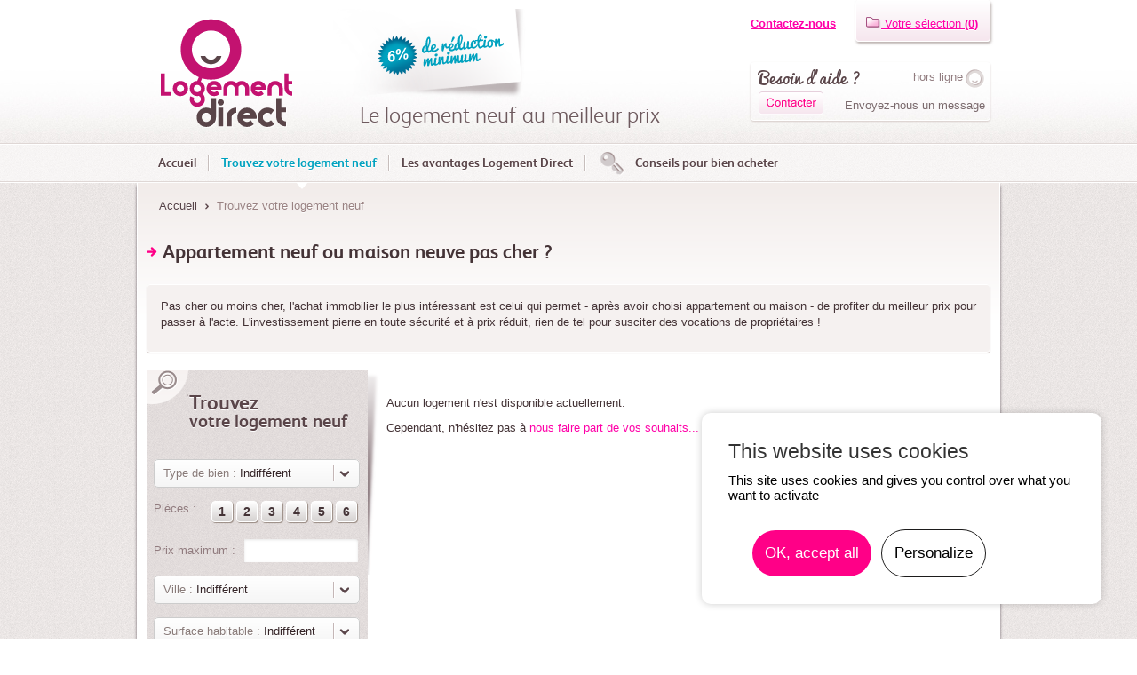

--- FILE ---
content_type: text/html; charset=utf-8
request_url: https://www.logementdirect.fr/web/fr/24-recherche-immobiliere-immobilier-neuf-appartement-neuf-ou-maison-en-france.php?tri=&searchTypeBien=&searchPrixMax=&searchVille=PARIS+%28ILE+DE+FRANCE%29&searchSurfaceMin=&searchZones%5B%5D=&searchLivraison=
body_size: 6765
content:

<!DOCTYPE html PUBLIC "-//W3C//DTD XHTML 1.0 Transitional//EN"
	"http://www.w3.org/TR/xhtml1/DTD/xhtml1-transitional.dtd">
<html xmlns="http://www.w3.org/1999/xhtml" lang="fr">
	<head>
	<base href="https://www.logementdirect.fr/" />
<script type="text/javascript" src="/js/modules/prgpd/tarteaucitron/tarteaucitron.js"></script><script type="text/javascript">
			        tarteaucitron.init({
			            "hashtag": "#tarteaucitron", /* Ouverture automatique du panel avec le hashtag */
			            "highPrivacy": true, /* désactiver le consentement implicite (en naviguant) ? */
			            "orientation": "top", /* le bandeau doit être en haut (top) ou en bas (bottom) ? */
			            "adblocker": false, /* Afficher un message si un adblocker est détecté */
			            "showAlertSmall": true, /* afficher le petit bandeau en bas à droite ? */
			            "cookieslist": false, /* Afficher la liste des cookies installés ? */
			            "removeCredit": true, /* supprimer le lien vers la source ? */
			            "handleBrowserDNTRequest": false, /* Deny everything if DNT is on */
			            //"cookieDomain": ".example.com" /* Nom de domaine sur lequel sera posé le cookie pour les sous-domaines */
			        });
			        </script>
		<meta http-equiv="Content-Type" content="text/html; charset=UTF-8" />
		<meta property="og:title" content="Recherche immobilière : immobilier neuf, appartement neuf ou maison en France" />		<meta property="og:image" content="https://www.logementdirect.fr/img/logement/logement%20direct.png" />
		<meta property="og:description" content="Votre outil de recherche immobilière pour un vrai choix immobilier dans le neuf et au tout meilleur prix !" />		<title>
			Recherche immobilière : immobilier neuf, appartement neuf ou maison en France		</title>
		
		<link rel="stylesheet" type="text/css" href="/css/cssmanager.php?version=8eb814b667b2777318049a7d45b4ca7e&amp;files=/css/logement/less/interior.css,/css/logement/jquery.orbit-1.2.3.css,/css/logement/jquery-ui-1.8.16.custom.css,/css/logement/dropkick.css,/css/logement/blank_theme.css,/css/logement/colorbox.css,css/modules/pnews.css" media="all" />
 
		
				<!--[if IE 7]>
		<link rel="stylesheet" type="text/css" href="/css/logement/ie7.css" media="screen" />
		<script type="text/javascript" charset="utf-8">
		ie = "ie7"
		</script> 
		<![endif]-->	
		<!--[if IE 8]>
		<script type="text/javascript" charset="utf-8"> 
		ie = "ie8"
		</script> 
		<![endif]-->	 
		
		<script src="/js/jsmanager.php?version=8eb814b667b2777318049a7d45b4ca7e&amp;files=/js/logement/libs/jquery-1.6.4-min.js,/js/logement/libs/jquery.orbit-1.2.3.min.js,/js/logement/libs/jquery-ui-1.8.16.custom.min.js,/js/logement/libs/jquery.ui.core.min.js,/js/logement/libs/jquery.ui.widget.min.js,/js/logement/libs/jquery.ui.button.min.js,/js/logement/libs/jquery.dropkick-1.0.0.js,/js/logement/libs/jquery.colorbox-min.js,/js/logement/libs/jquery.pseudo.js,/js/logement/libs/jquery-scrolltofixed-min.js,/js/logement/common.js,js/CMS_functions.js,js/modules/pnews/pnews.js" type="text/javascript"></script>

		
		<!--[if lt IE 9]>
		<link rel="stylesheet" type="text/css" href="/css/logement/inf-ie9.css" media="screen" />
		<![endif]-->

		<link rel="alternate" type="application/rss+xml" title="Logement Direct : Actualit&eacute;s" href="/rss/rss.php?id=3" />
		<link rel="alternate" type="application/rss+xml" title="Logement Direct : Nos coups de coeur" href="/rss/rss.php?id=4" />
		<link rel="icon" type="image/x-icon" href="https://www.logementdirect.fr/img/favicon.ico" />
	<meta name="description" content="Votre outil de recherche immobilière pour un vrai choix immobilier dans le neuf et au tout meilleur prix !" />
	<meta name="keywords" content="Logement" />
	<meta name="category" content="Immobilier" />
	<meta name="language" content="fr" />
	<meta name="identifier-url" content="https://www.logementdirect.fr" />
	<meta name="generator" content="Automne (TM)" />

	</head>
	<body>
		<a name="top"></a>
		<!-- Template reservations\Context::getTemplateCode() [Start] -->
<span id="pageURL" class="hidden">https://www.logementdirect.fr/web/fr/24-recherche-immobiliere-immobilier-neuf-appartement-neuf-ou-maison-en-france.php</span>
<span id="pageReservationURL" class="hidden">https://www.logementdirect.fr/web/fr/61-reservation.php</span>
<span id="pageReservationBisURL" class="hidden">https://www.logementdirect.fr/web/fr/186-copie-de-reservation.php</span>
<span id="delaiJSRoutine" class="hidden">180</span>
<span id="userSessionCle" class="hidden">09d23517229117d13b4be850a6eb08de</span>
<!-- Template reservations\Context::getTemplateCode() [End] -->

		<span class="hidden" id="refreshPageIfModaleIsClosed"></span>
		<div class="header">
			<div class="container">
				<div class="row">
					<div class="span6">
						<span class="logo">
							<a href="https://www.logementdirect.fr/"><img src="img/logement/logement%20direct.png" width="150" height="130" alt="Logement Direct"/></a>						</span>
					</div>
					<div class="span10">
						<p class="reduction">
							<img src="img/logement/6-pourcent-de-reduction.png" width="230" height="103" alt="6% De Reduction" />
						</p>
						<p class="log-neuf">Le logement neuf au meilleur prix</p>
					</div>
					<div class="span8">
						<p class="contact-us">
							<a href="https://www.logementdirect.fr/web/fr/9-contact.php">Contactez-nous</a>						</p>
						<div id="maSelection">
		<p class="selection">
		<a title="Voir vos options en cours" href="https://www.logementdirect.fr/web/fr/59-ma-selection.php">
		<img src="/img/logement/dossier-selection.png" width="18" height="12" alt="Dossier Selection" /> Votre s&eacute;lection <span class="selection-bold">(0)</span></a></p>
	</div>
	
						<div class="help">
							<!-- START IADVIZE BUTTON -->
							
							<div class="idz_btn">
								
								<div id="button_online" style="display: none; width: 100%;" class="idz_widget">
									<span class="aide">Besoin d'aide ?</span>
									<span class="status on" style="display: none;">en ligne</span>
									<a href="javascript:void(0);" class="operator_status_button"><img border="0" alt="" src="img/logement/iadvize.gif" /></a>				
									<!--<span class="txt on">Dialoguer en direct avec nous</span>-->
								</div>
								
								<div id="button_offline" style="width: 100%;" class="idz_widget">
									<span class="aide">Besoin d'aide ?</span>
									<span class="status off">hors ligne</span>
									<a href="javascript:void(0);" class="operator_status_button" style="float: left;"><img border="0" alt="" src="img/logement/contacter.png" /></a>										
									<span class="txt off" style="float: right;">Envoyez-nous un message</span>
								</div>
								
							</div>
							<!-- END IADVIZE BUTTON -->
						</div>
					</div>
				</div>
			</div>
			<div class="main-nav">
				<div class="container">
					<div class="row">
						<div class="span24">
							<ul class="top-nav">
								<li>
									<a href="https://www.logementdirect.fr/">Accueil</a>								</li>
								<li class="link0 link CMS_current CMS_parent"><a href="https://www.logementdirect.fr/web/fr/24-recherche-immobiliere-immobilier-neuf-appartement-neuf-ou-maison-en-france.php">Trouvez votre logement neuf</a></li><li class="link1 link  "><a href="https://www.logementdirect.fr/web/fr/3-acheter-au-mieux-un-logement-neuf-avec-logement-direct.php">Les avantages Logement Direct</a></li><li class="link2 link  "><a href="https://www.logementdirect.fr/web/fr/40-conseils-pour-bien-acheter-dans-l-immobilier-neuf.php">Conseils pour bien acheter</a></li>							</ul>
						</div>
					</div>
				</div>
			</div>
		</div>
		<div class="content">
			<div class="container container-interior">
				<ul id="breadcrumbs" class="breadcrumb">
					<li class="home"><a href="https://www.logementdirect.fr/">Accueil</a> <span class="divider"><img src="img/logement/puce_filariane.png" alt="puce"/></span> </li>					
		<li class="page-on">Trouvez votre logement neuf</li>
		<!--{elements:YToyOntzOjc6InBocG5vZGUiO2I6MTtzOjY6Im1vZHVsZSI7YToxOntpOjA7czoxMDoicGxvZ2VtZW50cyI7fX0=}-->	
				</ul>
				<div class="row">
					<div class="span24">
							 
		
			<h1><span class="h1Content">Appartement neuf ou maison neuve pas cher ?</span></h1>
		
		
			<div class="chapo"><p><span style="background-color: rgb(245, 241, 240); line-height: 18px; ">Pas cher ou moins cher, l'achat immobilier le plus int&eacute;ressant est celui qui permet - apr&egrave;s avoir choisi appartement ou maison - de profiter du meilleur prix pour passer &agrave; l'acte. L'investissement pierre en toute s&eacute;curit&eacute; et &agrave; prix r&eacute;duit, rien de tel pour susciter des vocations de propri&eacute;taires !</span></p></div>
		
				<div class="row">		
					<!-- COLONNE GAUCHE -->
		<!-- FORMULAIRE DE RECHERCHE -->

		<div class="span7">
			
	<div class="search liste">
	<img class="loupe" src="img/logement/loupe_liste.png" alt="Rechercher un appartement" />
	<h2>
	<span>Trouvez</span> votre logement neuf
	</h2>
	<form id="logementsSearchForm" action="https://www.logementdirect.fr/web/fr/24-recherche-immobiliere-immobilier-neuf-appartement-neuf-ou-maison-en-france.php" method="get">
	<fieldset>
	<input type="hidden" name="tri" value="" />
	<label class="hide" id="labelTypeBien" for="searchTypeBien">Type de bien</label>
	<select name="searchTypeBien" id="searchTypeBien">
	<option value="">Indiff&eacute;rent</option>
	<option title="Appartement" value="37">Appartement</option><option title="Maison" value="38">Maison</option>
	</select>
	<p class="pieces" id="pieces">
	<label>Pi&egrave;ces :</label>
	<span id="format" class="format">
	<input type="checkbox" id="t1" name="searchTypeLogement[]" value="39"/><label for="t1">1</label><input type="checkbox" id="t2" name="searchTypeLogement[]" value="40"/><label for="t2">2</label><input type="checkbox" id="t3" name="searchTypeLogement[]" value="41"/><label for="t3">3</label><input type="checkbox" id="t4" name="searchTypeLogement[]" value="42"/><label for="t4">4</label><input type="checkbox" id="t5" name="searchTypeLogement[]" value="43"/><label for="t5">5</label><input type="checkbox" id="t6" name="searchTypeLogement[]" value="51"/><label for="t6">6</label>
	</span>
	</p>
	<p class="p_prix"><label for="searchPrixMax">Prix&nbsp;maximum :</label><input class="input_prix" type="text" id="searchPrixMax" name="searchPrixMax" value="" /></p>
	<label class="hidden" id="labelVille" for="searchVille">Ville</label>
		<select name="searchVille" id="searchVille">
		<option value="">Indiff&eacute;rent</option><option  value="BRIVE">BRIVE</option><option  value="LIMOGES">LIMOGES</option><option  value="LYON">LYON</option><option  value="NANTES">NANTES</option><option  value="ORLEANS">ORLEANS</option><option  value="SAINT-NAZAIRE">SAINT-NAZAIRE</option></select>
	<label class="hide" id="labelSurfaceMin" for="searchSurfaceMin">Surface habitable</label>
	<select name="searchSurfaceMin" id="searchSurfaceMin">
	
		<option value="">Indiff&eacute;rent</option>
		
		<option value="5000">Inférieure&nbsp;à&nbsp;20</option>
		
		<option value="20">Supérieure&nbsp;à&nbsp;20</option>
		
		<option value="30">Supérieure&nbsp;à&nbsp;30</option>
		
		<option value="40">Supérieure&nbsp;à&nbsp;40</option>
		
		<option value="50">Supérieure&nbsp;à&nbsp;50</option>
		
		<option value="60">Supérieure&nbsp;à&nbsp;60</option>
		
		<option value="70">Supérieure&nbsp;à&nbsp;70</option>
		
		<option value="80">Supérieure&nbsp;à&nbsp;80</option>
		
		<option value="90">Supérieure&nbsp;à&nbsp;90</option>
		
		<option value="100">Supérieure&nbsp;à&nbsp;100</option>
		
		<option value="120">Supérieure&nbsp;à&nbsp;120</option>
		
	</select>
	<div class="icones_choice">
	<span	class="searchCaracteristiques	choice"><label for="searchCaracteristiques_0"><img src="/files/plogements/public/cat-61-file-fr.png" title="B&acirc;timent Basse Consommation" alt="B&acirc;timent Basse Consommation" /></label><input type="checkbox" name="searchCaracteristiques[]" id="searchCaracteristiques_0" value="61" class="radioInput" /> </span><span	class="searchCaracteristiques	choice"><label for="searchCaracteristiques_1"><img src="/files/plogements/public/cat-60-file-fr.png" title="Pr&ecirc;t &agrave; taux z&eacute;ro +" alt="Pr&ecirc;t &agrave; taux z&eacute;ro +" /></label><input type="checkbox" name="searchCaracteristiques[]" id="searchCaracteristiques_1" value="60" class="radioInput" /> </span><span class="searchDuflot choice"><label for="searchDuflot"><img src="/files/plogements/public/cat-72-file-fr.png" title="
	Loi Pinel" alt="
	Loi Pinel" /></label><input type="checkbox" name="searchDuflot" id="searchDuflot" value="72" class="radioInput" /> </span><span class="searchPLS choice"><label for="searchPLS"><img alt="Pr&ecirc;t locatif social" title="Pr&ecirc;t locatif social" src="/img/reservations/pls.png" /></label><input type="checkbox" name="searchPLS" id="searchPLS" value="O" class="radioInput" /> </span>
	</div>
	<label class="hide" id="labelZones" for="searchZones">Zones Pinel, PTZ+...</label><select name="searchZones[]" id="searchZones" multiple="multiple">
		<option value=""  selected="selected" >Indiff&eacute;rent</option><option id="searchZones_0" value="33" >Zone A</option><option id="searchZones_1" value="59" >Zone A bis</option><option id="searchZones_2" value="34" >Zone B1</option><option id="searchZones_3" value="35" >Zone B2</option><option id="searchZones_4" value="36" >Zone C</option></select>
	<label class="hide" id="labelLivraison" for="searchLivraison">Date de livraison</label>
	<select name="searchLivraison" id="searchLivraison">
	<option value="">Indiff&eacute;rent</option>
	<option value="livrable">Livrable</option>
	
	
	</select>
	<input type="checkbox" name="searchOnlyLibres" id="searchOnlyLibres" value="1"  /> <label for="searchOnlyLibres" class="input-check" >Ne pas afficher les logements vendus</label>
	<p class="submit">
	<input type="submit" value="Afficher" />
	</p>
	</fieldset>
	</form>
	</div>
	<!--{elements:YToyOntzOjc6InBocG5vZGUiO2I6MTtzOjY6Im1vZHVsZSI7YToxOntpOjA7czoxMDoicGxvZ2VtZW50cyI7fX0=}-->			<div class="span6">
				<div class="aside">
					<div class="concept">
						
			<h3><a href="https://www.logementdirect.fr/web/fr/266-achat-appartement-valenciennes.php">VALENCIENNES : quand le Hainaut a bonne mine...</a></h3>
			<p>Capitale historique du Hainaut, Valenciennes est plus spontanément connue pour ses mines ou son club de football que pour l&#039;attractivité de son parc immobilier. Et pourtant.... aujourd&#039;hui &quot;ne pas payer de mine&quot; serait plutôt un atout quand le renouvellement urbain frappe à la porte. Et surtout, le moyen d&#039;accéder à la qualité du neuf sans la surpayer !</p>
			<a href="https://www.logementdirect.fr/web/fr/266-achat-appartement-valenciennes.php">Lire cette fiche conseil</a>
			
	<a href="https://www.logementdirect.fr/web/fr/109-ou-acheter-appartement-ou-maison-les-villes.php"><button class="btn">Nos conseils par ville</button></a>
	<!--{elements:YToxOntzOjY6Im1vZHVsZSI7YToxOntpOjA7czo5OiJwY29uc2VpbHMiO319}-->	
						<div class="themes-conseils">
							<h3>
								Tous nos thèmes conseils :
							</h3>
							<ul class="unstyled">
										<li>
											<a href="https://www.logementdirect.fr/web/fr/178-acheter-un-appartement-neuf-ou-une-maison-neuve-l-essentiel.php">Acheter dans le neuf</a>
										</li>
										
										<li>
											<a href="https://www.logementdirect.fr/web/fr/179-acheter-en-bbc-batiment-basse-consommation-economiser-l-energie.php">Tout sur le BBC</a>
										</li>
										
										<li>
											<a href="https://www.logementdirect.fr/web/fr/180-achat-immobilier-neuf-comment-le-financer-.php">Le Financement</a>
										</li>
										
										<li>
											<a href="https://www.logementdirect.fr/web/fr/109-ou-acheter-appartement-ou-maison-les-villes.php">Les Villes où acheter</a>
										</li>
										</ul>
							</div>
						</div>
					</div>
				</div>
			</div>
		
				
	<div class="span17">
			
		</div>
									<div class="text">
									<p><br />Aucun logement n'est disponible actuellement.</p>
									<p>Cependant, n'h&eacute;sitez pas &agrave; <a href="https://www.logementdirect.fr/web/fr/9-contact.php" title="Nous contacter">nous faire part de vos souhaits...</a></p>
									</div>
									</div></div>
					
															<!--{elements:YTozOntzOjc6InBocG5vZGUiO2I6MTtzOjY6InJhbmRvbSI7YjoxO3M6NjoibW9kdWxlIjthOjE6e2k6MDtzOjEwOiJwbG9nZW1lbnRzIjt9fQ==}-->	
	</div>	<div class="social-btn">
		<!-- facebook -->
		<div id="fb-root"></div>
		<script type="text/javascript">
			(tarteaucitron.job = tarteaucitron.job || []).push('facebook');
		</script>
		
		<div class="fb-like" data-send="false" data-layout="button_count" data-width="100" data-show-faces="false"></div>
		
		<!-- twitter -->
		<span class="tacTwitter"></span><a href="https://twitter.com/share" class="twitter-share-button" data-lang="fr"></a>
		<script type="text/javascript">
			(tarteaucitron.job = tarteaucitron.job || []).push('twitter');
		</script>
		<!-- google plus -->
		
		<!-- Placez cette balise là où vous souhaitez positionner le bouton +1. -->
		<div class="g-plusone" data-size="medium"></div>
		
		<!-- Placez cet appel d'affichage à l'endroit approprié. -->
		<script type="text/javascript">
		(tarteaucitron.job = tarteaucitron.job || []).push('gplus');
		</script>
		
	</div>
					</div>
					<!--<atm-clientspace module="reservations" id="maSelection" type="maselection" />-->
				</div>
				<div class="row">
					<div class="span5 asideLeft">
											</div>
					<div class="span17 offset1 offset18 edit-content">
											</div>
				</div>
				<div class="container"><div class="row"><p class="top"><a href="/web/fr/24-recherche-immobiliere-immobilier-neuf-appartement-neuf-ou-maison-en-france.php?tri=&amp;searchTypeBien=&amp;searchPrixMax=&amp;searchVille=PARIS+%28ILE+DE+FRANCE%29&amp;searchSurfaceMin=&amp;searchZones%5B%5D=&amp;searchLivraison=#top">Haut de page</a></p></div></div>
			</div>
		</div>
		<div class="footer">
			<div class="main-nav bottom">
				<div class="container">
					<div class="row">
						<div class="span24">
							<ul>
								<li>
									<a href="https://www.logementdirect.fr/">Accueil</a>								</li>
								<li class="link0 link CMS_current CMS_parent"><a href="https://www.logementdirect.fr/web/fr/24-recherche-immobiliere-immobilier-neuf-appartement-neuf-ou-maison-en-france.php">Trouvez votre logement neuf</a></li><li class="link1 link  "><a href="https://www.logementdirect.fr/web/fr/3-acheter-au-mieux-un-logement-neuf-avec-logement-direct.php">Les avantages Logement Direct</a></li><li class="link2 link  "><a href="https://www.logementdirect.fr/web/fr/40-conseils-pour-bien-acheter-dans-l-immobilier-neuf.php">Conseils pour bien acheter</a></li>							</ul>
						</div>
					</div>
				</div>
			</div>
			<div class="container">
				<div class="row">
					<div class="span8">
						<div class="col">
							<ul>
								<li><a href="https://www.logementdirect.fr/web/fr/104-actualites-bon-a-savoir.php">Actualités</a></li>
								<li><a href="https://www.logementdirect.fr/web/fr/114-l-immobilier-neuf-en-questions-et-en-reponses.php">Questions/Réponses</a></li>
								<li><a href="https://www.logementdirect.fr/web/fr/33-qui-sommes-nous-.php">Qui sommes-nous ?</a></li>
								<li><a href="https://www.logementdirect.fr/web/fr/232-logement-direct-pour-qui-.php">Logement Direct, pour qui ?</a></li>
						   <li><a href="https://www.logementdirect.fr/web/fr/263-la-presse-parle-de-logement-direct.php">La Presse parle de nous</a></li>
								<li><a href="https://www.logementdirect.fr/web/fr/45-espace-reserve.php">Connexion partenaires</a></li>
							</ul>
							<ul>
								<li><a href="https://www.logementdirect.fr/web/fr/24-recherche-immobiliere-immobilier-neuf-appartement-neuf-ou-maison-en-france.php?searchCaracteristiques[]=61">Tous nos logements neuf BBC</a></li>
								<li><a href="https://www.logementdirect.fr/web/fr/24-recherche-immobiliere-immobilier-neuf-appartement-neuf-ou-maison-en-france.php?searchCaracteristiques[]=60">Tous nos logements neufs éligibles PTZ+</a></li>
								<li><a href="https://www.logementdirect.fr/web/fr/24-recherche-immobiliere-immobilier-neuf-appartement-neuf-ou-maison-en-france.php?searchDuflot=72">Tous nos logements neufs éligibles Loi Pinel</a></li>
							</ul>
						</div>
					</div>
					<div class="span8">
						<div class="col">
							<p class="title_footer">Thèmes conseils :</p>
							<ul>
										<li>
											<a href="https://www.logementdirect.fr/web/fr/178-acheter-un-appartement-neuf-ou-une-maison-neuve-l-essentiel.php">Acheter dans le neuf</a>
										</li>
									
										<li>
											<a href="https://www.logementdirect.fr/web/fr/179-acheter-en-bbc-batiment-basse-consommation-economiser-l-energie.php">Tout sur le BBC</a>
										</li>
									
										<li>
											<a href="https://www.logementdirect.fr/web/fr/180-achat-immobilier-neuf-comment-le-financer-.php">Le Financement</a>
										</li>
									
										<li>
											<a href="https://www.logementdirect.fr/web/fr/109-ou-acheter-appartement-ou-maison-les-villes.php">Les Villes où acheter</a>
										</li>
									</ul>
							<p class="title_footer">Conseils les plus lus :</p>
							<ul>
										<li>
											<a href="https://www.logementdirect.fr/web/fr/189-notre-meilleur-conseil-1.php">Acheter en VEFA</a>
										</li>
									
										<li>
											<a href="https://www.logementdirect.fr/web/fr/190-notre-meilleur-conseil-2.php">Acheter en BBC</a>
										</li>
									
										<li>
											<a href="https://www.logementdirect.fr/web/fr/191-notre-meilleur-conseil-3.php">Achat en PTZ+</a>
										</li>
									
										<li>
											<a href="https://www.logementdirect.fr/web/fr/276-l-investissement-locatif.php">L&#039;Investissement Locatif</a>
										</li>
									</ul>
						</div>
					</div>
					<div class="span8">
						<div class="col">
							<ul class="social unstyled">
								<li>
									<a href="https://www.logementdirect.fr/web/fr/59-ma-selection.php" class="btn"><img src="img/logement/dossier-selection.png"	width="18" height="12"	alt="Dossier Selection" /> Consulter votre	sélection <span	class="selection-bold">(0)</span></a>								</li>
								<li>
									<a href="https://www.logementdirect.fr/web/fr/9-contact.php" class="btn"><img src="img/logement/picto_contact.png" width="18" height="12" alt="Contactez-nous" /> Contactez-nous</a>								</li>
								<li>
									<a href="https://twitter.com/Logement_Direct" target="_blank" class="btn twitter">Suivez nous sur Twitter</a>
								</li>
								<li>
									<a href="https://fr-fr.facebook.com/pages/Logement-Direct/200737169961675?sk=wall" target="_blank" class="btn facebook">Rejoignez-nous sur Facebook</a>
								</li>
								<li>
									<a href="https://plus.google.com/109464580666590529406" target="_blank" class="btn google">Rejoignez-nous sur Google+</a>
								</li>
								<li>
									
				<a href="/rss/rss.php?id=3" target="_blank" class="btn rss" title="Flux RSS du site Logement Direct.">Suivez nos actualités</a>
				<!--{elements:YToxOntzOjY6Im1vZHVsZSI7YToxOntpOjA7czo1OiJwbmV3cyI7fX0=}-->	 
								</li> 
								<li>
									
				<a href="/rss/rss.php?id=4" target="_blank" class="btn rss rss2" title="Flux RSS du site Logement Direct.">Suivez nos coups de coeur</a>
				<!--{elements:YToxOntzOjY6Im1vZHVsZSI7YToxOntpOjA7czoxMDoicGxvZ2VtZW50cyI7fX0=}-->	 
								</li>
							</ul></div>
					</div>
				</div>
			</div>
		</div>
		<div class="subfooter">
			<div class="container">
				<div class="row">
					<div class="span24">
						<ul class="mentions unstyled">
							<li><a href="https://www.logementdirect.fr/web/fr/9-contact.php" title="Contact">Contact</a></li><li><a href="https://www.logementdirect.fr/web/fr/8-plan-du-site.php" title="Plan du site">Plan du site</a></li><li><a href="https://www.logementdirect.fr/web/fr/41-mentions-legales.php" title="Mentions légales">Mentions légales</a></li><li><a href="https://www.logementdirect.fr/web/fr/108-conditions-generales-de-vente.php" title="C.G.V.">C.G.V.</a></li><li><a href="https://www.logementdirect.fr/web/fr/263-la-presse-parle-de-logement-direct.php" title="La Presse parle de nous">La Presse parle de nous</a></li>						</ul>
						<div class="partenaires">
							<ul>
										<li>
											<a href="https://www.logementdirect.fr/web/fr/193-ws-interactive.php">WS Interactive</a>
										</li>
									
										<li>
											<a href="https://www.logementdirect.fr/web/fr/212-univers-immobilier.php">Vecteurs immobiliers</a>
										</li>
									
										<li>
											<a href="https://www.logementdirect.fr/web/fr/282-page-google-de-l-auteur.php">Auteur</a>
										</li>
									</ul>
						</div>
					</div>
				</div>
			</div>
		</div>
		<!-- START IADVIZE LIVECHAT -->
		<script type="text/javascript">
			var iproto = (("https:" == document.location.protocol) ? "https://" : "http://");
			document.write(unescape("%3Cscript src='" + iproto + "lc.iadvize.com/iadvize.js?sid=5273&t="+new Date().getTime()+"' type='text/javascript'%3E%3C/script%3E"));
			
			// Display the online and offline status messages
			var status = 'off';
			var interval = setInterval('toggleStatus();', 3000);
			function toggleStatus(){
				if($('#button_online').css('display') == 'block'){
					status = 'on';
					clearInterval(interval);
					$('.off').css({'display':'none'});
					$('.on').css({'display':'block'});
				}
			}
				
		</script>
		<!-- END IADVIZE LIVECHAT -->
				
		<script type="text/javascript">
			tarteaucitron.user.gajsUa = 'UA-4367051-22';
			tarteaucitron.user.gajsMore = function () { 		
				_gaq.push(['_setAccount', 'UA-4367051-22'],
				['_setDomainName', '.logementdirect.fr'],
				['_trackPageview']);
			};
			(tarteaucitron.job = tarteaucitron.job || []).push('gajs');
		</script>
		<script type="text/javascript">
			tarteaucitron.user.gajsUa = 'UA-29753687-1';
			tarteaucitron.user.gajsMore = function () { 		
				_gaq.push(['b._setAccount', 'UA-29753687-1'],
				['b._setDomainName', '.logementdirect.fr'],
				['b._trackPageview']);
			};
			(tarteaucitron.job = tarteaucitron.job || []).push('gajs');
		</script>
	</body>
</html>

--- FILE ---
content_type: text/css;charset=utf-8
request_url: https://www.logementdirect.fr/css/cssmanager.php?version=8eb814b667b2777318049a7d45b4ca7e&files=/css/logement/less/interior.css,/css/logement/jquery.orbit-1.2.3.css,/css/logement/jquery-ui-1.8.16.custom.css,/css/logement/dropkick.css,/css/logement/blank_theme.css,/css/logement/colorbox.css,css/modules/pnews.css
body_size: 29961
content:

/*!>>*/
 
/*!
 * Bootstrap @VERSION
 *
 * Copyright 2011 Twitter, Inc
 * Licensed under the Apache License v2.0
 * http://www.apache.org/licenses/LICENSE-2.0
 *
 * Designed and built with all the love in the world @twitter by @mdo and @fat.
 * Date: @DATE
 */
 html,body{margin:0;padding:0}h1,h2,h3,h4,h5,h6,p,blockquote,pre,a,abbr,acronym,address,cite,code,del,dfn,em,img,q,s,samp,small,strike,strong,sub,sup,tt,var,dd,dl,dt,li,ol,ul,fieldset,form,label,legend,button,table,caption,tbody,tfoot,thead,tr,th,td{margin:0;padding:0;border:0;font-weight:400;font-style:normal;font-size:100%;line-height:1;font-family:inherit}table{border-collapse:collapse;border-spacing:0}ol,ul{list-style:none}q:before,q:after,blockquote:before,blockquote:after{content:""}html{overflow-y:scroll;font-size:100%;-webkit-text-size-adjust:100%;-ms-text-size-adjust:100%}a:focus{outline:thin dotted}a:hover,a:active{outline:0}article,aside,details,figcaption,figure,footer,header,hgroup,nav,section{display:block}audio,canvas,video{display:inline-block;*display:inline;*zoom:1}audio:not([controls]){display:none}sub,sup{font-size:75%;line-height:0;position:relative;vertical-align:baseline}sup{top:-.5em}sub{bottom:-.25em}img{border:0;-ms-interpolation-mode:bicubic}button,input,select,textarea{font-size:100%;margin:0;vertical-align:baseline;*vertical-align:middle}button,input{line-height:normal;*overflow:visible}button::-moz-focus-inner,input::-moz-focus-inner{border:0;padding:0}button,input[type="button"],input[type="reset"],input[type="submit"]{cursor:pointer;-webkit-appearance:button}input[type="search"]{-webkit-appearance:textfield;-webkit-box-sizing:content-box;-moz-box-sizing:content-box;box-sizing:content-box}input[type="search"]::-webkit-search-decoration{-webkit-appearance:none}textarea{overflow:auto;vertical-align:top}html,body{background-color:#fff}body{margin:0;font-family:"Helvetica Neue",Helvetica,Arial,sans-serif;font-size:13px;font-weight:400;line-height:18px;color:#443336}.container{width:950px;margin-left:auto;margin-right:auto;zoom:1}.container:before,.container:after{display:table;content:"";zoom:1;*display:inline}.container:after{clear:both}.container-fluid{position:relative;padding-left:20px;padding-right:20px;zoom:1}.container-fluid:before,.container-fluid:after{display:table;content:"";zoom:1;*display:inline}.container-fluid:after{clear:both}.container-fluid>.sidebar{float:left;width:220px}.container-fluid>.content{float:left;min-width:700px;max-width:1180px;margin-left:20px}.hide{display:none}.show{display:block}a{color:#ff00a8;text-decoration:none;line-height:inherit;font-weight:inherit}a:hover{color:#b22771}.pull-right{float:right}.pull-left{float:left}.row{zoom:1;margin-left:-10px}.row:before,.row:after{display:table;content:"";zoom:1;*display:inline}.row:after{clear:both}[class*="span"]{display:inline;float:left;margin-left:10px}.span1{width:30px;-moz-column-width:1;-moz-column-count:0;-moz-column-gap:50px;-moz-column-rule-color:#eee;-moz-column-rule-style:solid;-moz-column-rule-width:1px;-webkit-column-width:1;-webkit-column-count:0;-webkit-column-gap:50px;-webkit-column-rule-color:#eee;-webkit-column-rule-style:solid;-webkit-column-rule-width:1px;column-width:1;column-count:0;column-gap:50px;column-rule-color:#eee;column-rule-style:solid;column-rule-width:1px}.span2{width:70px;-moz-column-width:2;-moz-column-count:0;-moz-column-gap:50px;-moz-column-rule-color:#eee;-moz-column-rule-style:solid;-moz-column-rule-width:1px;-webkit-column-width:2;-webkit-column-count:0;-webkit-column-gap:50px;-webkit-column-rule-color:#eee;-webkit-column-rule-style:solid;-webkit-column-rule-width:1px;column-width:2;column-count:0;column-gap:50px;column-rule-color:#eee;column-rule-style:solid;column-rule-width:1px}.span3{width:110px;-moz-column-width:3;-moz-column-count:0;-moz-column-gap:50px;-moz-column-rule-color:#eee;-moz-column-rule-style:solid;-moz-column-rule-width:1px;-webkit-column-width:3;-webkit-column-count:0;-webkit-column-gap:50px;-webkit-column-rule-color:#eee;-webkit-column-rule-style:solid;-webkit-column-rule-width:1px;column-width:3;column-count:0;column-gap:50px;column-rule-color:#eee;column-rule-style:solid;column-rule-width:1px}.span4{width:150px;-moz-column-width:4;-moz-column-count:0;-moz-column-gap:50px;-moz-column-rule-color:#eee;-moz-column-rule-style:solid;-moz-column-rule-width:1px;-webkit-column-width:4;-webkit-column-count:0;-webkit-column-gap:50px;-webkit-column-rule-color:#eee;-webkit-column-rule-style:solid;-webkit-column-rule-width:1px;column-width:4;column-count:0;column-gap:50px;column-rule-color:#eee;column-rule-style:solid;column-rule-width:1px}.span5{width:190px;-moz-column-width:5;-moz-column-count:0;-moz-column-gap:50px;-moz-column-rule-color:#eee;-moz-column-rule-style:solid;-moz-column-rule-width:1px;-webkit-column-width:5;-webkit-column-count:0;-webkit-column-gap:50px;-webkit-column-rule-color:#eee;-webkit-column-rule-style:solid;-webkit-column-rule-width:1px;column-width:5;column-count:0;column-gap:50px;column-rule-color:#eee;column-rule-style:solid;column-rule-width:1px}.span6{width:230px;-moz-column-width:6;-moz-column-count:0;-moz-column-gap:50px;-moz-column-rule-color:#eee;-moz-column-rule-style:solid;-moz-column-rule-width:1px;-webkit-column-width:6;-webkit-column-count:0;-webkit-column-gap:50px;-webkit-column-rule-color:#eee;-webkit-column-rule-style:solid;-webkit-column-rule-width:1px;column-width:6;column-count:0;column-gap:50px;column-rule-color:#eee;column-rule-style:solid;column-rule-width:1px}.span7{width:270px;-moz-column-width:7;-moz-column-count:0;-moz-column-gap:50px;-moz-column-rule-color:#eee;-moz-column-rule-style:solid;-moz-column-rule-width:1px;-webkit-column-width:7;-webkit-column-count:0;-webkit-column-gap:50px;-webkit-column-rule-color:#eee;-webkit-column-rule-style:solid;-webkit-column-rule-width:1px;column-width:7;column-count:0;column-gap:50px;column-rule-color:#eee;column-rule-style:solid;column-rule-width:1px}.span8{width:310px;-moz-column-width:8;-moz-column-count:0;-moz-column-gap:50px;-moz-column-rule-color:#eee;-moz-column-rule-style:solid;-moz-column-rule-width:1px;-webkit-column-width:8;-webkit-column-count:0;-webkit-column-gap:50px;-webkit-column-rule-color:#eee;-webkit-column-rule-style:solid;-webkit-column-rule-width:1px;column-width:8;column-count:0;column-gap:50px;column-rule-color:#eee;column-rule-style:solid;column-rule-width:1px}.span9{width:350px;-moz-column-width:9;-moz-column-count:0;-moz-column-gap:50px;-moz-column-rule-color:#eee;-moz-column-rule-style:solid;-moz-column-rule-width:1px;-webkit-column-width:9;-webkit-column-count:0;-webkit-column-gap:50px;-webkit-column-rule-color:#eee;-webkit-column-rule-style:solid;-webkit-column-rule-width:1px;column-width:9;column-count:0;column-gap:50px;column-rule-color:#eee;column-rule-style:solid;column-rule-width:1px}.span10{width:390px;-moz-column-width:10;-moz-column-count:0;-moz-column-gap:50px;-moz-column-rule-color:#eee;-moz-column-rule-style:solid;-moz-column-rule-width:1px;-webkit-column-width:10;-webkit-column-count:0;-webkit-column-gap:50px;-webkit-column-rule-color:#eee;-webkit-column-rule-style:solid;-webkit-column-rule-width:1px;column-width:10;column-count:0;column-gap:50px;column-rule-color:#eee;column-rule-style:solid;column-rule-width:1px}.span11{width:430px;-moz-column-width:11;-moz-column-count:0;-moz-column-gap:50px;-moz-column-rule-color:#eee;-moz-column-rule-style:solid;-moz-column-rule-width:1px;-webkit-column-width:11;-webkit-column-count:0;-webkit-column-gap:50px;-webkit-column-rule-color:#eee;-webkit-column-rule-style:solid;-webkit-column-rule-width:1px;column-width:11;column-count:0;column-gap:50px;column-rule-color:#eee;column-rule-style:solid;column-rule-width:1px}.span12{width:470px;-moz-column-width:12;-moz-column-count:0;-moz-column-gap:50px;-moz-column-rule-color:#eee;-moz-column-rule-style:solid;-moz-column-rule-width:1px;-webkit-column-width:12;-webkit-column-count:0;-webkit-column-gap:50px;-webkit-column-rule-color:#eee;-webkit-column-rule-style:solid;-webkit-column-rule-width:1px;column-width:12;column-count:0;column-gap:50px;column-rule-color:#eee;column-rule-style:solid;column-rule-width:1px}.span13{width:510px;-moz-column-width:13;-moz-column-count:0;-moz-column-gap:50px;-moz-column-rule-color:#eee;-moz-column-rule-style:solid;-moz-column-rule-width:1px;-webkit-column-width:13;-webkit-column-count:0;-webkit-column-gap:50px;-webkit-column-rule-color:#eee;-webkit-column-rule-style:solid;-webkit-column-rule-width:1px;column-width:13;column-count:0;column-gap:50px;column-rule-color:#eee;column-rule-style:solid;column-rule-width:1px}.span14{width:550px;-moz-column-width:14;-moz-column-count:0;-moz-column-gap:50px;-moz-column-rule-color:#eee;-moz-column-rule-style:solid;-moz-column-rule-width:1px;-webkit-column-width:14;-webkit-column-count:0;-webkit-column-gap:50px;-webkit-column-rule-color:#eee;-webkit-column-rule-style:solid;-webkit-column-rule-width:1px;column-width:14;column-count:0;column-gap:50px;column-rule-color:#eee;column-rule-style:solid;column-rule-width:1px}.span15{width:590px;-moz-column-width:15;-moz-column-count:0;-moz-column-gap:50px;-moz-column-rule-color:#eee;-moz-column-rule-style:solid;-moz-column-rule-width:1px;-webkit-column-width:15;-webkit-column-count:0;-webkit-column-gap:50px;-webkit-column-rule-color:#eee;-webkit-column-rule-style:solid;-webkit-column-rule-width:1px;column-width:15;column-count:0;column-gap:50px;column-rule-color:#eee;column-rule-style:solid;column-rule-width:1px}.span16{width:630px;-moz-column-width:16;-moz-column-count:0;-moz-column-gap:50px;-moz-column-rule-color:#eee;-moz-column-rule-style:solid;-moz-column-rule-width:1px;-webkit-column-width:16;-webkit-column-count:0;-webkit-column-gap:50px;-webkit-column-rule-color:#eee;-webkit-column-rule-style:solid;-webkit-column-rule-width:1px;column-width:16;column-count:0;column-gap:50px;column-rule-color:#eee;column-rule-style:solid;column-rule-width:1px}.span17{width:670px;-moz-column-width:17;-moz-column-count:0;-moz-column-gap:50px;-moz-column-rule-color:#eee;-moz-column-rule-style:solid;-moz-column-rule-width:1px;-webkit-column-width:17;-webkit-column-count:0;-webkit-column-gap:50px;-webkit-column-rule-color:#eee;-webkit-column-rule-style:solid;-webkit-column-rule-width:1px;column-width:17;column-count:0;column-gap:50px;column-rule-color:#eee;column-rule-style:solid;column-rule-width:1px}.span18{width:710px;-moz-column-width:18;-moz-column-count:0;-moz-column-gap:50px;-moz-column-rule-color:#eee;-moz-column-rule-style:solid;-moz-column-rule-width:1px;-webkit-column-width:18;-webkit-column-count:0;-webkit-column-gap:50px;-webkit-column-rule-color:#eee;-webkit-column-rule-style:solid;-webkit-column-rule-width:1px;column-width:18;column-count:0;column-gap:50px;column-rule-color:#eee;column-rule-style:solid;column-rule-width:1px}.span19{width:750px;-moz-column-width:19;-moz-column-count:0;-moz-column-gap:50px;-moz-column-rule-color:#eee;-moz-column-rule-style:solid;-moz-column-rule-width:1px;-webkit-column-width:19;-webkit-column-count:0;-webkit-column-gap:50px;-webkit-column-rule-color:#eee;-webkit-column-rule-style:solid;-webkit-column-rule-width:1px;column-width:19;column-count:0;column-gap:50px;column-rule-color:#eee;column-rule-style:solid;column-rule-width:1px}.span20{width:790px;-moz-column-width:20;-moz-column-count:0;-moz-column-gap:50px;-moz-column-rule-color:#eee;-moz-column-rule-style:solid;-moz-column-rule-width:1px;-webkit-column-width:20;-webkit-column-count:0;-webkit-column-gap:50px;-webkit-column-rule-color:#eee;-webkit-column-rule-style:solid;-webkit-column-rule-width:1px;column-width:20;column-count:0;column-gap:50px;column-rule-color:#eee;column-rule-style:solid;column-rule-width:1px}.span21{width:830px;-moz-column-width:21;-moz-column-count:0;-moz-column-gap:50px;-moz-column-rule-color:#eee;-moz-column-rule-style:solid;-moz-column-rule-width:1px;-webkit-column-width:21;-webkit-column-count:0;-webkit-column-gap:50px;-webkit-column-rule-color:#eee;-webkit-column-rule-style:solid;-webkit-column-rule-width:1px;column-width:21;column-count:0;column-gap:50px;column-rule-color:#eee;column-rule-style:solid;column-rule-width:1px}.span22{width:870px;-moz-column-width:22;-moz-column-count:0;-moz-column-gap:50px;-moz-column-rule-color:#eee;-moz-column-rule-style:solid;-moz-column-rule-width:1px;-webkit-column-width:22;-webkit-column-count:0;-webkit-column-gap:50px;-webkit-column-rule-color:#eee;-webkit-column-rule-style:solid;-webkit-column-rule-width:1px;column-width:22;column-count:0;column-gap:50px;column-rule-color:#eee;column-rule-style:solid;column-rule-width:1px}.span23{width:910px;-moz-column-width:23;-moz-column-count:0;-moz-column-gap:50px;-moz-column-rule-color:#eee;-moz-column-rule-style:solid;-moz-column-rule-width:1px;-webkit-column-width:23;-webkit-column-count:0;-webkit-column-gap:50px;-webkit-column-rule-color:#eee;-webkit-column-rule-style:solid;-webkit-column-rule-width:1px;column-width:23;column-count:0;column-gap:50px;column-rule-color:#eee;column-rule-style:solid;column-rule-width:1px}.span24{width:950px;-moz-column-width:24;-moz-column-count:0;-moz-column-gap:50px;-moz-column-rule-color:#eee;-moz-column-rule-style:solid;-moz-column-rule-width:1px;-webkit-column-width:24;-webkit-column-count:0;-webkit-column-gap:50px;-webkit-column-rule-color:#eee;-webkit-column-rule-style:solid;-webkit-column-rule-width:1px;column-width:24;column-count:0;column-gap:50px;column-rule-color:#eee;column-rule-style:solid;column-rule-width:1px}.offset1{margin-left:50px}.offset2{margin-left:90px}.offset3{margin-left:130px}.offset4{margin-left:170px}.offset5{margin-left:210px}.offset6{margin-left:250px}.offset7{margin-left:290px}.offset8{margin-left:330px}.offset9{margin-left:370px}.offset10{margin-left:410px}.offset11{margin-left:450px}.offset12{margin-left:490px}.span-one-third{width:300px}.span-two-thirds{width:620px}.offset-one-third{margin-left:340px}.offset-two-thirds{margin-left:660px}p{font-size:13px;font-weight:400;line-height:18px;margin-bottom:9px}p small{font-size:11px;color:#bfbfbf}h1,h2,h3,h4,h5,h6{color:#404040}h1 small,h2 small,h3 small,h4 small,h5 small,h6 small{color:#bfbfbf}h1{margin-bottom:18px;font-size:30px;line-height:36px}h1 small{font-size:18px}h2{font-size:24px;line-height:36px}h2 small{font-size:14px}h3,h4,h5,h6{line-height:36px}h3{font-size:18px}h3 small{font-size:14px}h4{font-size:16px}h4 small{font-size:12px}h5{font-size:14px}h6{font-size:13px;color:#bfbfbf;text-transform:uppercase}ul,ol{margin:0 0 18px 25px}ul ul,ul ol,ol ol,ol ul{margin-bottom:0}ul{list-style:disc}ol{list-style:decimal}li{line-height:18px;color:gray}ul.unstyled{list-style:none;margin-left:0}dl{margin-bottom:18px}dl dt,dl dd{line-height:18px}dl dt{font-weight:700}dl dd{margin-left:9px}hr{margin:20px 0 19px;border:0;border-bottom:1px solid #eee}strong{font-style:inherit;font-weight:700;line-height:18px}em{font-style:italic;font-weight:inherit;line-height:inherit}.muted{color:#bfbfbf}blockquote{margin-bottom:18px;border-left:5px solid #eee;padding-left:15px}blockquote p{font-size:14px;font-weight:300;line-height:18px;margin-bottom:0}blockquote small{display:block;font-size:12px;font-weight:300;line-height:18px;color:#bfbfbf}blockquote small:before{content:'\2014 \00A0'}address{display:block;line-height:18px;margin-bottom:18px}code,pre{padding:0 3px 2px;font-family:Monaco,Andale Mono,Courier New,monospace;font-size:12px;-webkit-border-radius:3px;-moz-border-radius:3px;border-radius:3px;-webkit-border-top-right-radius:3px;-webkit-border-bottom-right-radius:0;-webkit-border-bottom-left-radius:0;-webkit-border-top-left-radius:0;-moz-border-radius-topright:3px;-moz-border-radius-bottomright:0;-moz-border-radius-bottomleft:0;-moz-border-radius-topleft:0;border-top-right-radius:3px;border-bottom-right-radius:0;border-bottom-left-radius:0;border-top-left-radius:0}code{background-color:#fee9cc;color:rgba(0,0,0,.75);padding:1px 3px}pre{background-color:whitesmoke;display:block;padding:8.5px;margin:0 0 18px;line-height:18px;font-size:12px;border:1px solid #ccc;border:1px solid rgba(0,0,0,.15);-webkit-border-radius:3px;-moz-border-radius:3px;border-radius:3px;-webkit-border-top-right-radius:3px;-webkit-border-bottom-right-radius:0;-webkit-border-bottom-left-radius:0;-webkit-border-top-left-radius:0;-moz-border-radius-topright:3px;-moz-border-radius-bottomright:0;-moz-border-radius-bottomleft:0;-moz-border-radius-topleft:0;border-top-right-radius:3px;border-bottom-right-radius:0;border-bottom-left-radius:0;border-top-left-radius:0;white-space:pre;white-space:pre-wrap;word-wrap:break-word}form{margin-bottom:9px}fieldset{margin-bottom:18px;padding-top:18px}fieldset legend{display:block;padding-left:150px;font-size:19.5px;line-height:1;color:#404040;*padding:0 0 5px 145px;*line-height:1.5}form .clearfix{margin-bottom:18px;zoom:1}form .clearfix:before,form .clearfix:after{display:table;content:"";zoom:1;*display:inline}form .clearfix:after{clear:both}label,input,select,textarea{font-family:"Helvetica Neue",Helvetica,Arial,sans-serif;font-size:13px;font-weight:400;line-height:normal}label{padding-top:6px;font-size:13px;line-height:18px;float:left;width:130px;text-align:right;color:#404040}input[type=checkbox],input[type=radio]{cursor:pointer}input,textarea,select,.uneditable-input{display:inline-block;width:210px;height:18px;padding:4px;font-size:13px;line-height:18px;color:gray;border:none;-webkit-border-radius:3px;-moz-border-radius:3px;border-radius:3px;-webkit-border-top-right-radius:3px;-webkit-border-bottom-right-radius:0;-webkit-border-bottom-left-radius:0;-webkit-border-top-left-radius:0;-moz-border-radius-topright:3px;-moz-border-radius-bottomright:0;-moz-border-radius-bottomleft:0;-moz-border-radius-topleft:0;border-top-right-radius:3px;border-bottom-right-radius:0;border-bottom-left-radius:0;border-top-left-radius:0}input[type=checkbox],input[type=radio]{width:auto;height:auto;padding:0;margin:3px 0;*margin-top:0;line-height:normal;border:none}input[type=file]{background-color:#fff;padding:initial;border:initial;line-height:initial;-webkit-box-shadow:none;-moz-box-shadow:none;box-shadow:none}input[type=button],input[type=reset],input[type=submit]{width:auto;height:auto}select,input[type=file]{height:27px;line-height:27px;*margin-top:4px}select[multiple]{height:inherit}textarea{height:auto}.uneditable-input{background-color:#fff;display:block;border-color:#eee;-webkit-box-shadow:inset 0 1px 2px rgba(0,0,0,.025);-moz-box-shadow:inset 0 1px 2px rgba(0,0,0,.025);box-shadow:inset 0 1px 2px rgba(0,0,0,.025);cursor:not-allowed}:-moz-placeholder{color:#bfbfbf}::-webkit-input-placeholder{color:#bfbfbf}input,textarea{-webkit-transition:border linear 0.2s,box-shadow linear 0.2s;-moz-transition:border linear 0.2s,box-shadow linear 0.2s;-ms-transition:border linear 0.2s,box-shadow linear 0.2s;-o-transition:border linear 0.2s,box-shadow linear 0.2s;transition:border linear 0.2s,box-shadow linear 0.2s;-webkit-transition:all border linear 0.2s,box-shadow linear 0.2s ease-out;-moz-transition:all border linear 0.2s,box-shadow linear 0.2s ease-out;transition:all border linear 0.2s,box-shadow linear 0.2s ease-out;-webkit-box-shadow:inset 0 1px 3px rgba(0,0,0,.1);-moz-box-shadow:inset 0 1px 3px rgba(0,0,0,.1);box-shadow:inset 0 1px 3px rgba(0,0,0,.1)}input:focus,textarea:focus{outline:0;border-color:rgba(82,168,236,.8);-webkit-box-shadow:inset 0 1px 3px rgba(0,0,0,.1),0 0 8px rgba(82,168,236,.6);-moz-box-shadow:inset 0 1px 3px rgba(0,0,0,.1),0 0 8px rgba(82,168,236,.6);box-shadow:inset 0 1px 3px rgba(0,0,0,.1),0 0 8px rgba(82,168,236,.6)}input[type=file]:focus,input[type=checkbox]:focus,select:focus{-webkit-box-shadow:none;-moz-box-shadow:none;box-shadow:none;outline:1px dotted #666}form div.clearfix.error{background:#fae5e3;padding:10px 0;margin:-10px 0 10px;-webkit-border-radius:4px;-moz-border-radius:4px;border-radius:4px;-webkit-border-top-right-radius:4px;-webkit-border-bottom-right-radius:0;-webkit-border-bottom-left-radius:0;-webkit-border-top-left-radius:0;-moz-border-radius-topright:4px;-moz-border-radius-bottomright:0;-moz-border-radius-bottomleft:0;-moz-border-radius-topleft:0;border-top-right-radius:4px;border-bottom-right-radius:0;border-bottom-left-radius:0;border-top-left-radius:0}form div.clearfix.error>label,form div.clearfix.error span.help-inline,form div.clearfix.error span.help-block{color:#9d261d}form div.clearfix.error input,form div.clearfix.error textarea{border-color:#c87872;-webkit-box-shadow:0 0 3px rgba(171,41,32,.25);-moz-box-shadow:0 0 3px rgba(171,41,32,.25);box-shadow:0 0 3px rgba(171,41,32,.25)}form div.clearfix.error input:focus,form div.clearfix.error textarea:focus{border-color:#b9554d;-webkit-box-shadow:0 0 6px rgba(171,41,32,.5);-moz-box-shadow:0 0 6px rgba(171,41,32,.5);box-shadow:0 0 6px rgba(171,41,32,.5)}form div.clearfix.error .input-prepend span.add-on,form div.clearfix.error .input-append span.add-on{background:#f4c8c5;border-color:#c87872;color:#b9554d}.input-mini,input.mini,textarea.mini,select.mini{width:60px}.input-small,input.small,textarea.small,select.small{width:90px}.input-medium,input.medium,textarea.medium,select.medium{width:150px}.input-large,input.large,textarea.large,select.large{width:210px}.input-xlarge,input.xlarge,textarea.xlarge,select.xlarge{width:270px}.input-xxlarge,input.xxlarge,textarea.xxlarge,select.xxlarge{width:530px}textarea.xxlarge{overflow-y:auto}input.span1,textarea.span1,select.span1{display:inline-block;float:none;width:20px;margin-left:0}input.span2,textarea.span2,select.span2{display:inline-block;float:none;width:60px;margin-left:0}input.span3,textarea.span3,select.span3{display:inline-block;float:none;width:100px;margin-left:0}input.span4,textarea.span4,select.span4{display:inline-block;float:none;width:140px;margin-left:0}input.span5,textarea.span5,select.span5{display:inline-block;float:none;width:180px;margin-left:0}input.span6,textarea.span6,select.span6{display:inline-block;float:none;width:220px;margin-left:0}input.span7,textarea.span7,select.span7{display:inline-block;float:none;width:260px;margin-left:0}input.span8,textarea.span8,select.span8{display:inline-block;float:none;width:300px;margin-left:0}input.span9,textarea.span9,select.span9{display:inline-block;float:none;width:340px;margin-left:0}input.span10,textarea.span10,select.span10{display:inline-block;float:none;width:380px;margin-left:0}input.span11,textarea.span11,select.span11{display:inline-block;float:none;width:420px;margin-left:0}input.span12,textarea.span12,select.span12{display:inline-block;float:none;width:460px;margin-left:0}input.span13,textarea.span13,select.span13{display:inline-block;float:none;width:500px;margin-left:0}input.span14,textarea.span14,select.span14{display:inline-block;float:none;width:540px;margin-left:0}input.span15,textarea.span15,select.span15{display:inline-block;float:none;width:580px;margin-left:0}input.span16,textarea.span16,select.span16{display:inline-block;float:none;width:620px;margin-left:0}input[disabled],select[disabled],textarea[disabled],input[readonly],select[readonly],textarea[readonly]{background-color:whitesmoke;border-color:#ddd;cursor:not-allowed}.actions{background:whitesmoke;margin-top:18px;margin-bottom:18px;padding:17px 20px 18px 150px;border-top:1px solid #ddd;-webkit-border-radius:0 0 3px 3px;-moz-border-radius:0 0 3px 3px;border-radius:0 0 3px 3px;-webkit-border-top-right-radius:0 0 3px 3px;-webkit-border-bottom-right-radius:0;-webkit-border-bottom-left-radius:0;-webkit-border-top-left-radius:0;-moz-border-radius-topright:0 0 3px 3px;-moz-border-radius-bottomright:0;-moz-border-radius-bottomleft:0;-moz-border-radius-topleft:0;border-top-right-radius:0 0 3px 3px;border-bottom-right-radius:0;border-bottom-left-radius:0;border-top-left-radius:0}.actions .secondary-action{float:right}.actions .secondary-action a{line-height:30px}.actions .secondary-action a:hover{text-decoration:underline}.help-inline,.help-block{font-size:11px;line-height:18px;color:#bfbfbf}.help-inline{padding-left:5px;*position:relative;*top:-5px}.help-block{display:block;max-width:600px}.inline-inputs{color:gray}.inline-inputs span,.inline-inputs input{display:inline-block}.inline-inputs input.mini{width:60px}.inline-inputs input.small{width:90px}.inline-inputs span{padding:0 2px 0 1px}.input-prepend input,.input-append input{-webkit-border-radius:0 3px 3px 0;-moz-border-radius:0 3px 3px 0;border-radius:0 3px 3px 0;-webkit-border-top-right-radius:0 3px 3px 0;-webkit-border-bottom-right-radius:0;-webkit-border-bottom-left-radius:0;-webkit-border-top-left-radius:0;-moz-border-radius-topright:0 3px 3px 0;-moz-border-radius-bottomright:0;-moz-border-radius-bottomleft:0;-moz-border-radius-topleft:0;border-top-right-radius:0 3px 3px 0;border-bottom-right-radius:0;border-bottom-left-radius:0;border-top-left-radius:0}.input-prepend .add-on,.input-append .add-on{position:relative;background:whitesmoke;border:1px solid #ccc;z-index:2;float:left;display:block;width:auto;min-width:16px;height:18px;padding:4px 4px 4px 5px;margin-right:-1px;font-weight:400;line-height:18px;color:#bfbfbf;text-align:center;text-shadow:0 1px 0 #fff;-webkit-border-radius:3px 0 0 3px;-moz-border-radius:3px 0 0 3px;border-radius:3px 0 0 3px;-webkit-border-top-right-radius:3px 0 0 3px;-webkit-border-bottom-right-radius:0;-webkit-border-bottom-left-radius:0;-webkit-border-top-left-radius:0;-moz-border-radius-topright:3px 0 0 3px;-moz-border-radius-bottomright:0;-moz-border-radius-bottomleft:0;-moz-border-radius-topleft:0;border-top-right-radius:3px 0 0 3px;border-bottom-right-radius:0;border-bottom-left-radius:0;border-top-left-radius:0}.input-prepend .active,.input-append .active{background:#a9dba9;border-color:#46a546}.input-prepend .add-on{*margin-top:1px}.input-append input{float:left;-webkit-border-radius:3px 0 0 3px;-moz-border-radius:3px 0 0 3px;border-radius:3px 0 0 3px;-webkit-border-top-right-radius:3px 0 0 3px;-webkit-border-bottom-right-radius:0;-webkit-border-bottom-left-radius:0;-webkit-border-top-left-radius:0;-moz-border-radius-topright:3px 0 0 3px;-moz-border-radius-bottomright:0;-moz-border-radius-bottomleft:0;-moz-border-radius-topleft:0;border-top-right-radius:3px 0 0 3px;border-bottom-right-radius:0;border-bottom-left-radius:0;border-top-left-radius:0}.input-append .add-on{-webkit-border-radius:0 3px 3px 0;-moz-border-radius:0 3px 3px 0;border-radius:0 3px 3px 0;-webkit-border-top-right-radius:0 3px 3px 0;-webkit-border-bottom-right-radius:0;-webkit-border-bottom-left-radius:0;-webkit-border-top-left-radius:0;-moz-border-radius-topright:0 3px 3px 0;-moz-border-radius-bottomright:0;-moz-border-radius-bottomleft:0;-moz-border-radius-topleft:0;border-top-right-radius:0 3px 3px 0;border-bottom-right-radius:0;border-bottom-left-radius:0;border-top-left-radius:0;margin-right:0;margin-left:-1px}.inputs-list{margin:0 0 5px;width:100%}.inputs-list li{display:block;padding:0;width:100%}.inputs-list label{display:block;float:none;width:auto;padding:0;line-height:18px;text-align:left;white-space:normal}.inputs-list label strong{color:gray}.inputs-list label small{font-size:11px;font-weight:400}.inputs-list .inputs-list{margin-left:25px;margin-bottom:10px;padding-top:0}.inputs-list:first-child{padding-top:6px}.inputs-list li+li{padding-top:2px}.inputs-list input[type=radio],.inputs-list input[type=checkbox]{margin-bottom:0}.form-stacked{padding-left:20px}.form-stacked fieldset{padding-top:9px}.form-stacked legend{padding-left:0}.form-stacked label{display:block;float:none;width:auto;font-weight:700;text-align:left;line-height:20px;padding-top:0}.form-stacked .clearfix{margin-bottom:9px}.form-stacked .clearfix div.input{margin-left:0}.form-stacked .inputs-list{margin-bottom:0}.form-stacked .inputs-list li{padding-top:0}.form-stacked .inputs-list li label{font-weight:400;padding-top:0}.form-stacked div.clearfix.error{padding-top:10px;padding-bottom:10px;padding-left:10px;margin-top:0;margin-left:-10px}.form-stacked .actions{margin-left:-20px;padding-left:20px}table{width:100%;margin-bottom:18px;padding:0;border-collapse:separate;*border-collapse:collapse;font-size:13px;border:1px solid #ddd;-webkit-border-radius:4px;-moz-border-radius:4px;border-radius:4px;-webkit-border-top-right-radius:4px;-webkit-border-bottom-right-radius:0;-webkit-border-bottom-left-radius:0;-webkit-border-top-left-radius:0;-moz-border-radius-topright:4px;-moz-border-radius-bottomright:0;-moz-border-radius-bottomleft:0;-moz-border-radius-topleft:0;border-top-right-radius:4px;border-bottom-right-radius:0;border-bottom-left-radius:0;border-top-left-radius:0}table th,table td{padding:10px 10px 9px;line-height:18px;text-align:left}table th{padding-top:9px;font-weight:700;vertical-align:middle;border-bottom:1px solid #ddd}table td{vertical-align:top}table th+th,table td+td{border-left:1px solid #ddd}table tr+tr td{border-top:1px solid #ddd}table tbody tr:first-child td:first-child{-webkit-border-radius:4px 0 0 0;-moz-border-radius:4px 0 0 0;border-radius:4px 0 0 0;-webkit-border-top-right-radius:4px 0 0 0;-webkit-border-bottom-right-radius:0;-webkit-border-bottom-left-radius:0;-webkit-border-top-left-radius:0;-moz-border-radius-topright:4px 0 0 0;-moz-border-radius-bottomright:0;-moz-border-radius-bottomleft:0;-moz-border-radius-topleft:0;border-top-right-radius:4px 0 0 0;border-bottom-right-radius:0;border-bottom-left-radius:0;border-top-left-radius:0}table tbody tr:first-child td:last-child{-webkit-border-radius:0 4px 0 0;-moz-border-radius:0 4px 0 0;border-radius:0 4px 0 0;-webkit-border-top-right-radius:0 4px 0 0;-webkit-border-bottom-right-radius:0;-webkit-border-bottom-left-radius:0;-webkit-border-top-left-radius:0;-moz-border-radius-topright:0 4px 0 0;-moz-border-radius-bottomright:0;-moz-border-radius-bottomleft:0;-moz-border-radius-topleft:0;border-top-right-radius:0 4px 0 0;border-bottom-right-radius:0;border-bottom-left-radius:0;border-top-left-radius:0}table tbody tr:last-child td:first-child{-webkit-border-radius:0 0 0 4px;-moz-border-radius:0 0 0 4px;border-radius:0 0 0 4px;-webkit-border-top-right-radius:0 0 0 4px;-webkit-border-bottom-right-radius:0;-webkit-border-bottom-left-radius:0;-webkit-border-top-left-radius:0;-moz-border-radius-topright:0 0 0 4px;-moz-border-radius-bottomright:0;-moz-border-radius-bottomleft:0;-moz-border-radius-topleft:0;border-top-right-radius:0 0 0 4px;border-bottom-right-radius:0;border-bottom-left-radius:0;border-top-left-radius:0}table tbody tr:last-child td:last-child{-webkit-border-radius:0 0 4px 0;-moz-border-radius:0 0 4px 0;border-radius:0 0 4px 0;-webkit-border-top-right-radius:0 0 4px 0;-webkit-border-bottom-right-radius:0;-webkit-border-bottom-left-radius:0;-webkit-border-top-left-radius:0;-moz-border-radius-topright:0 0 4px 0;-moz-border-radius-bottomright:0;-moz-border-radius-bottomleft:0;-moz-border-radius-topleft:0;border-top-right-radius:0 0 4px 0;border-bottom-right-radius:0;border-bottom-left-radius:0;border-top-left-radius:0}.zebra-striped tbody tr:nth-child(odd) td{background-color:#f9f9f9}.zebra-striped tbody tr:hover td{background-color:whitesmoke}.zebra-striped .header{cursor:pointer}.zebra-striped .header:after{content:"";float:right;margin-top:7px;border-width:0 4px 4px;border-style:solid;border-color:#000 transparent;visibility:hidden}.zebra-striped .headerSortUp,.zebra-striped .headerSortDown{background-color:rgba(141,192,219,.25);text-shadow:0 1px 1px rgba(255,255,255,.75)}.zebra-striped .header:hover:after{visibility:visible}.zebra-striped .headerSortDown:after,.zebra-striped .headerSortDown:hover:after{visibility:visible;filter:alpha(opacity=60);-khtml-opacity:.6;-moz-opacity:.6;opacity:.6;-moz-opacity:60;-khtml-opacity:60;-webkit-opacity:60;opacity:60}.zebra-striped .headerSortUp:after{border-bottom:none;border-left:4px solid transparent;border-right:4px solid transparent;border-top:4px solid #000;visibility:visible;-webkit-box-shadow:none;-moz-box-shadow:none;box-shadow:none;filter:alpha(opacity=60);-khtml-opacity:.6;-moz-opacity:.6;opacity:.6;-moz-opacity:60;-khtml-opacity:60;-webkit-opacity:60;opacity:60}table .blue{color:#049cdb;border-bottom-color:#049cdb}table .headerSortUp.blue,table .headerSortDown.blue{background-color:#ade6fe}table .green{color:#46a546;border-bottom-color:#46a546}table .headerSortUp.green,table .headerSortDown.green{background-color:#cdeacd}table .red{color:#9d261d;border-bottom-color:#9d261d}table .headerSortUp.red,table .headerSortDown.red{background-color:#f4c8c5}table .yellow{color:#ffc40d;border-bottom-color:#ffc40d}table .headerSortUp.yellow,table .headerSortDown.yellow{background-color:#fff6d9}table .orange{color:#f89406;border-bottom-color:#f89406}table .headerSortUp.orange,table .headerSortDown.orange{background-color:#fee9cc}table .purple{color:#7a43b6;border-bottom-color:#7a43b6}table .headerSortUp.purple,table .headerSortDown.purple{background-color:#e2d5f0}.topbar{height:40px;position:fixed;top:0;left:0;right:0;z-index:10000;overflow:visible}.topbar a{color:#bfbfbf;text-shadow:0 -1px 0 rgba(0,0,0,.25)}.topbar h3 a:hover,.topbar .brand a:hover,.topbar ul .active>a{background-color:#333;background-color:rgba(255,255,255,.05);color:#fff;text-decoration:none}.topbar h3{position:relative}.topbar h3 a,.topbar .brand{float:left;display:block;padding:8px 20px 12px;margin-left:-20px;color:#fff;font-size:20px;font-weight:200;line-height:1}.topbar p{margin:0;line-height:40px}.topbar p a:hover{background-color:transparent;color:#fff}.topbar form{float:left;margin:5px 0 0 0;position:relative;filter:alpha(opacity=100);-khtml-opacity:1;-moz-opacity:1;opacity:1;-moz-opacity:100;-khtml-opacity:100;-webkit-opacity:100;opacity:100}.topbar form.pull-right{float:right}.topbar input{background-color:#444;background-color:rgba(255,255,255,.3);font-family:"Helvetica Neue",Helvetica,Arial,sans-serif;font-size:normal;font-weight:13px;line-height:1;padding:4px 9px;color:#fff;color:rgba(255,255,255,.75);border:1px solid #111;-webkit-border-radius:4px;-moz-border-radius:4px;border-radius:4px;-webkit-border-top-right-radius:4px;-webkit-border-bottom-right-radius:0;-webkit-border-bottom-left-radius:0;-webkit-border-top-left-radius:0;-moz-border-radius-topright:4px;-moz-border-radius-bottomright:0;-moz-border-radius-bottomleft:0;-moz-border-radius-topleft:0;border-top-right-radius:4px;border-bottom-right-radius:0;border-bottom-left-radius:0;border-top-left-radius:0;-webkit-box-shadow:inset 0 1px 2px rgba(0,0,0,.1),0 1px 0 rgba(255,255,255,.25);-moz-box-shadow:inset 0 1px 2px rgba(0,0,0,.1),0 1px 0 rgba(255,255,255,.25);box-shadow:inset 0 1px 2px rgba(0,0,0,.1),0 1px 0 rgba(255,255,255,.25);-webkit-transition:none;-moz-transition:none;-ms-transition:none;-o-transition:none;transition:none;-webkit-transition:all none ease-out;-moz-transition:all none ease-out;transition:all none ease-out}.topbar input:-moz-placeholder{color:#e6e6e6}.topbar input::-webkit-input-placeholder{color:#e6e6e6}.topbar input:hover{background-color:#bfbfbf;background-color:rgba(255,255,255,.5);color:#fff}.topbar input:focus,.topbar input.focused{outline:0;background-color:#fff;color:#404040;text-shadow:0 1px 0 #fff;border:0;padding:5px 10px;-webkit-box-shadow:0 0 3px rgba(0,0,0,.15);-moz-box-shadow:0 0 3px rgba(0,0,0,.15);box-shadow:0 0 3px rgba(0,0,0,.15)}.topbar-inner,.topbar .fill{background-color:#222;background-repeat:repeat-x;background-image:-khtml-gradient(linear,left top,left bottom,from(#333333),to(#222222));background-image:-moz-linear-gradient(top,#333333,#222222);background-image:-ms-linear-gradient(top,#333333,#222222);background-image:-webkit-gradient(linear,left top,left bottom,color-stop(0%,#333333),color-stop(100%,#222222));background-image:-webkit-linear-gradient(top,#333333,#222222);background-image:-o-linear-gradient(top,#333333,#222222);background-image:linear-gradient(top,#333333,#222222);filter:progid:DXImageTransform.Microsoft.gradient(startColorstr='#333333',endColorstr='#222222',GradientType=0);-webkit-box-shadow:0 1px 3px rgba(0,0,0,.25),inset 0 -1px 0 rgba(0,0,0,.1);-moz-box-shadow:0 1px 3px rgba(0,0,0,.25),inset 0 -1px 0 rgba(0,0,0,.1);box-shadow:0 1px 3px rgba(0,0,0,.25),inset 0 -1px 0 rgba(0,0,0,.1)}.topbar div>ul,.nav{display:block;float:left;margin:0 10px 0 0;position:relative;left:0}.topbar div>ul>li,.nav>li{display:block;float:left}.topbar div>ul a,.nav a{display:block;float:none;padding:10px 10px 11px;line-height:19px;text-decoration:none}.topbar div>ul a:hover,.nav a:hover{color:#fff;text-decoration:none}.topbar div>ul .active>a,.nav .active>a{background-color:#222;background-color:rgba(0,0,0,.5)}.topbar div>ul.secondary-nav,.nav.secondary-nav{float:right;margin-left:10px;margin-right:0}.topbar div>ul.secondary-nav .menu-dropdown,.nav.secondary-nav .menu-dropdown,.topbar div>ul.secondary-nav .dropdown-menu,.nav.secondary-nav .dropdown-menu{right:0;border:0}.topbar div>ul a.menu:hover,.nav a.menu:hover,.topbar div>ul li.open .menu,.nav li.open .menu,.topbar div>ul .dropdown-toggle:hover,.nav .dropdown-toggle:hover,.topbar div>ul .dropdown.open .dropdown-toggle,.nav .dropdown.open .dropdown-toggle{background:#444;background:rgba(255,255,255,.05)}.topbar div>ul .menu-dropdown,.nav .menu-dropdown,.topbar div>ul .dropdown-menu,.nav .dropdown-menu{background-color:#333}.topbar div>ul .menu-dropdown a.menu,.nav .menu-dropdown a.menu,.topbar div>ul .dropdown-menu a.menu,.nav .dropdown-menu a.menu,.topbar div>ul .menu-dropdown .dropdown-toggle,.nav .menu-dropdown .dropdown-toggle,.topbar div>ul .dropdown-menu .dropdown-toggle,.nav .dropdown-menu .dropdown-toggle{color:#fff}.topbar div>ul .menu-dropdown a.menu.open,.nav .menu-dropdown a.menu.open,.topbar div>ul .dropdown-menu a.menu.open,.nav .dropdown-menu a.menu.open,.topbar div>ul .menu-dropdown .dropdown-toggle.open,.nav .menu-dropdown .dropdown-toggle.open,.topbar div>ul .dropdown-menu .dropdown-toggle.open,.nav .dropdown-menu .dropdown-toggle.open{background:#444;background:rgba(255,255,255,.05)}.topbar div>ul .menu-dropdown li a,.nav .menu-dropdown li a,.topbar div>ul .dropdown-menu li a,.nav .dropdown-menu li a{color:#999;text-shadow:0 1px 0 rgba(0,0,0,.5)}.topbar div>ul .menu-dropdown li a:hover,.nav .menu-dropdown li a:hover,.topbar div>ul .dropdown-menu li a:hover,.nav .dropdown-menu li a:hover{background-color:#191919;background-repeat:repeat-x;background-image:-khtml-gradient(linear,left top,left bottom,from(#292929),to(#191919));background-image:-moz-linear-gradient(top,#292929,#191919);background-image:-ms-linear-gradient(top,#292929,#191919);background-image:-webkit-gradient(linear,left top,left bottom,color-stop(0%,#292929),color-stop(100%,#191919));background-image:-webkit-linear-gradient(top,#292929,#191919);background-image:-o-linear-gradient(top,#292929,#191919);background-image:linear-gradient(top,#292929,#191919);filter:progid:DXImageTransform.Microsoft.gradient(startColorstr='#292929',endColorstr='#191919',GradientType=0);color:#fff}.topbar div>ul .menu-dropdown .active a,.nav .menu-dropdown .active a,.topbar div>ul .dropdown-menu .active a,.nav .dropdown-menu .active a{color:#fff}.topbar div>ul .menu-dropdown .divider,.nav .menu-dropdown .divider,.topbar div>ul .dropdown-menu .divider,.nav .dropdown-menu .divider{background-color:#222;border-color:#444}.topbar ul .menu-dropdown li a,.topbar ul .dropdown-menu li a{padding:4px 15px}li.menu,.dropdown{position:relative}a.menu:after,.dropdown-toggle:after{width:0;height:0;display:inline-block;content:"&darr;";text-indent:-99999px;vertical-align:top;margin-top:8px;margin-left:4px;border-left:4px solid transparent;border-right:4px solid transparent;border-top:4px solid #fff;filter:alpha(opacity=50);-khtml-opacity:.5;-moz-opacity:.5;opacity:.5;-moz-opacity:50;-khtml-opacity:50;-webkit-opacity:50;opacity:50}.menu-dropdown,.dropdown-menu{background-color:#fff;float:left;display:none;position:absolute;top:40px;z-index:900;min-width:160px;max-width:220px;_width:160px;margin-left:0;margin-right:0;padding:6px 0;zoom:1;border-color:#999;border-color:rgba(0,0,0,.2);border-style:solid;border-width:0 1px 1px;-webkit-border-radius:0 0 6px 6px;-moz-border-radius:0 0 6px 6px;border-radius:0 0 6px 6px;-webkit-border-top-right-radius:0 0 6px 6px;-webkit-border-bottom-right-radius:0;-webkit-border-bottom-left-radius:0;-webkit-border-top-left-radius:0;-moz-border-radius-topright:0 0 6px 6px;-moz-border-radius-bottomright:0;-moz-border-radius-bottomleft:0;-moz-border-radius-topleft:0;border-top-right-radius:0 0 6px 6px;border-bottom-right-radius:0;border-bottom-left-radius:0;border-top-left-radius:0;-webkit-box-shadow:0 2px 4px rgba(0,0,0,.2);-moz-box-shadow:0 2px 4px rgba(0,0,0,.2);box-shadow:0 2px 4px rgba(0,0,0,.2);-webkit-background-clip:padding-box;-moz-background-clip:padding-box;background-clip:padding-box}.menu-dropdown li,.dropdown-menu li{float:none;display:block;background-color:none}.menu-dropdown .divider,.dropdown-menu .divider{height:1px;margin:5px 0;overflow:hidden;background-color:#eee;border-bottom:1px solid #fff}.topbar .dropdown-menu a,.dropdown-menu a{display:block;padding:4px 15px;clear:both;font-weight:400;line-height:18px;color:gray;text-shadow:0 1px 0 #fff}.topbar .dropdown-menu a:hover,.dropdown-menu a:hover{background-color:#ddd;background-repeat:repeat-x;background-image:-khtml-gradient(linear,left top,left bottom,from(#eeeeee),to(#dddddd));background-image:-moz-linear-gradient(top,#eeeeee,#dddddd);background-image:-ms-linear-gradient(top,#eeeeee,#dddddd);background-image:-webkit-gradient(linear,left top,left bottom,color-stop(0%,#eeeeee),color-stop(100%,#dddddd));background-image:-webkit-linear-gradient(top,#eeeeee,#dddddd);background-image:-o-linear-gradient(top,#eeeeee,#dddddd);background-image:linear-gradient(top,#eeeeee,#dddddd);filter:progid:DXImageTransform.Microsoft.gradient(startColorstr='#eeeeee',endColorstr='#dddddd',GradientType=0);color:#404040;text-decoration:none;-webkit-box-shadow:inset 0 1px 0 rgba(0,0,0,.025),inset 0 -1px rgba(0,0,0,.025);-moz-box-shadow:inset 0 1px 0 rgba(0,0,0,.025),inset 0 -1px rgba(0,0,0,.025);box-shadow:inset 0 1px 0 rgba(0,0,0,.025),inset 0 -1px rgba(0,0,0,.025)}.open .menu,.dropdown.open .menu,.open .dropdown-toggle,.dropdown.open .dropdown-toggle{color:#fff;background:#ccc;background:rgba(0,0,0,.3)}.open .menu-dropdown,.dropdown.open .menu-dropdown,.open .dropdown-menu,.dropdown.open .dropdown-menu{display:block}.tabs,.pills{margin:0 0 20px;padding:0;list-style:none;zoom:1}.tabs:before,.pills:before,.tabs:after,.pills:after{display:table;content:"";zoom:1;*display:inline}.tabs:after,.pills:after{clear:both}.tabs>li,.pills>li{float:left}.tabs>li>a,.pills>li>a{display:block}.tabs{float:left;width:100%;border-bottom:1px solid #ddd}.tabs>li{position:relative;top:1px}.tabs>li>a{padding:0 15px;margin-right:2px;line-height:36px;border:1px solid transparent;-webkit-border-radius:4px 4px 0 0;-moz-border-radius:4px 4px 0 0;border-radius:4px 4px 0 0;-webkit-border-top-right-radius:4px 4px 0 0;-webkit-border-bottom-right-radius:0;-webkit-border-bottom-left-radius:0;-webkit-border-top-left-radius:0;-moz-border-radius-topright:4px 4px 0 0;-moz-border-radius-bottomright:0;-moz-border-radius-bottomleft:0;-moz-border-radius-topleft:0;border-top-right-radius:4px 4px 0 0;border-bottom-right-radius:0;border-bottom-left-radius:0;border-top-left-radius:0}.tabs>li>a:hover{text-decoration:none;background-color:#eee;border-color:#eee #eee #ddd}.tabs>li.active>a{color:gray;background-color:#fff;border:1px solid #ddd;border-bottom-color:transparent}.tabs .menu-dropdown,.tabs .dropdown-menu{top:35px;border-width:1px;-webkit-border-radius:0 6px 6px 6px;-moz-border-radius:0 6px 6px 6px;border-radius:0 6px 6px 6px;-webkit-border-top-right-radius:0 6px 6px 6px;-webkit-border-bottom-right-radius:0;-webkit-border-bottom-left-radius:0;-webkit-border-top-left-radius:0;-moz-border-radius-topright:0 6px 6px 6px;-moz-border-radius-bottomright:0;-moz-border-radius-bottomleft:0;-moz-border-radius-topleft:0;border-top-right-radius:0 6px 6px 6px;border-bottom-right-radius:0;border-bottom-left-radius:0;border-top-left-radius:0}.tabs a.menu:after,.tabs .dropdown-toggle:after{border-top-color:#999;margin-top:15px;margin-left:5px}.tabs li.open.menu .menu,.tabs .open.dropdown .dropdown-toggle{border-color:#999}.tabs li.open a.menu:after,.tabs .dropdown.open .dropdown-toggle:after{border-top-color:#555}.tab-content{clear:both}.pills a{margin:5px 3px 5px 0;padding:0 15px;text-shadow:0 1px 1px #fff;line-height:30px;-webkit-border-radius:15px;-moz-border-radius:15px;border-radius:15px;-webkit-border-top-right-radius:15px;-webkit-border-bottom-right-radius:0;-webkit-border-bottom-left-radius:0;-webkit-border-top-left-radius:0;-moz-border-radius-topright:15px;-moz-border-radius-bottomright:0;-moz-border-radius-bottomleft:0;-moz-border-radius-topleft:0;border-top-right-radius:15px;border-bottom-right-radius:0;border-bottom-left-radius:0;border-top-left-radius:0}.pills a:hover{background:#b22771;color:#fff;text-decoration:none;text-shadow:0 1px 1px rgba(0,0,0,.25)}.pills .active a{background:#ff00a8;color:#fff;text-shadow:0 1px 1px rgba(0,0,0,.25)}.tab-content>*,.pill-content>*{display:none}.tab-content>.active,.pill-content>.active{display:block}.breadcrumb{margin:0 0 18px;padding:7px 14px}.breadcrumb li{display:inline;text-shadow:0 1px 0 #fff}.breadcrumb li a{text-decoration:none}.breadcrumb .divider{padding:0 5px}.breadcrumb .page-on{color:#998282;text-decoration:none}.breadcrumb .home>a{color:#574348}.hero-unit{background-color:whitesmoke;margin-bottom:30px;padding:60px;-webkit-border-radius:6px;-moz-border-radius:6px;border-radius:6px;-webkit-border-top-right-radius:6px;-webkit-border-bottom-right-radius:0;-webkit-border-bottom-left-radius:0;-webkit-border-top-left-radius:0;-moz-border-radius-topright:6px;-moz-border-radius-bottomright:0;-moz-border-radius-bottomleft:0;-moz-border-radius-topleft:0;border-top-right-radius:6px;border-bottom-right-radius:0;border-bottom-left-radius:0;border-top-left-radius:0}.hero-unit h1{margin-bottom:0;font-size:60px;line-height:1;letter-spacing:-1px}.hero-unit p{font-size:18px;font-weight:200;line-height:27px}footer{margin-top:17px;padding-top:17px;border-top:1px solid #eee}.page-header{margin-bottom:17px;border-bottom:1px solid #ddd;-webkit-box-shadow:0 1px 0 rgba(255,255,255,.5);-moz-box-shadow:0 1px 0 rgba(255,255,255,.5);box-shadow:0 1px 0 rgba(255,255,255,.5)}.page-header h1{margin-bottom:8px}.btn.danger,.alert-message.danger,.btn.danger:hover,.alert-message.danger:hover,.btn.error,.alert-message.error,.btn.error:hover,.alert-message.error:hover,.btn.success,.alert-message.success,.btn.success:hover,.alert-message.success:hover,.btn.info,.alert-message.info,.btn.info:hover,.alert-message.info:hover{color:#fff}.btn.danger,.alert-message.danger,.btn.error,.alert-message.error{background-color:#c43c35;background-repeat:repeat-x;background-image:-khtml-gradient(linear,left top,left bottom,from(#ee5f5b),to(#c43c35));background-image:-moz-linear-gradient(top,#ee5f5b,#c43c35);background-image:-ms-linear-gradient(top,#ee5f5b,#c43c35);background-image:-webkit-gradient(linear,left top,left bottom,color-stop(0%,#ee5f5b),color-stop(100%,#c43c35));background-image:-webkit-linear-gradient(top,#ee5f5b,#c43c35);background-image:-o-linear-gradient(top,#ee5f5b,#c43c35);background-image:linear-gradient(top,#ee5f5b,#c43c35);filter:progid:DXImageTransform.Microsoft.gradient(startColorstr='#ee5f5b',endColorstr='#c43c35',GradientType=0);text-shadow:0 -1px 0 rgba(0,0,0,.25);border-color:#c43c35 #c43c35 #882a25;border-color:rgba(0,0,0,.1) rgba(0,0,0,.1) rgba(0,0,0,.25)}.btn.success,.alert-message.success{background-color:#57a957;background-repeat:repeat-x;background-image:-khtml-gradient(linear,left top,left bottom,from(#62c462),to(#57a957));background-image:-moz-linear-gradient(top,#62c462,#57a957);background-image:-ms-linear-gradient(top,#62c462,#57a957);background-image:-webkit-gradient(linear,left top,left bottom,color-stop(0%,#62c462),color-stop(100%,#57a957));background-image:-webkit-linear-gradient(top,#62c462,#57a957);background-image:-o-linear-gradient(top,#62c462,#57a957);background-image:linear-gradient(top,#62c462,#57a957);filter:progid:DXImageTransform.Microsoft.gradient(startColorstr='#62c462',endColorstr='#57a957',GradientType=0);text-shadow:0 -1px 0 rgba(0,0,0,.25);border-color:#57a957 #57a957 #3d773d;border-color:rgba(0,0,0,.1) rgba(0,0,0,.1) rgba(0,0,0,.25)}.btn.info,.alert-message.info{background-color:#339bb9;background-repeat:repeat-x;background-image:-khtml-gradient(linear,left top,left bottom,from(#5bc0de),to(#339bb9));background-image:-moz-linear-gradient(top,#5bc0de,#339bb9);background-image:-ms-linear-gradient(top,#5bc0de,#339bb9);background-image:-webkit-gradient(linear,left top,left bottom,color-stop(0%,#5bc0de),color-stop(100%,#339bb9));background-image:-webkit-linear-gradient(top,#5bc0de,#339bb9);background-image:-o-linear-gradient(top,#5bc0de,#339bb9);background-image:linear-gradient(top,#5bc0de,#339bb9);filter:progid:DXImageTransform.Microsoft.gradient(startColorstr='#5bc0de',endColorstr='#339bb9',GradientType=0);text-shadow:0 -1px 0 rgba(0,0,0,.25);border-color:#339bb9 #339bb9 #22697d;border-color:rgba(0,0,0,.1) rgba(0,0,0,.1) rgba(0,0,0,.25)}.btn{cursor:pointer;display:inline-block;background-color:#e6e6e6;background-repeat:no-repeat;background-image:-webkit-gradient(linear,0 0,0 100%,from(white),color-stop(25%,white),to(#e6e6e6));background-image:-webkit-linear-gradient(white,white 25%,#e6e6e6);background-image:-moz-linear-gradient(top,white,white 25%,#e6e6e6);background-image:-ms-linear-gradient(white,white 25%,#e6e6e6);background-image:-o-linear-gradient(white,white 25%,#e6e6e6);background-image:linear-gradient(white,white 25%,#e6e6e6);filter:progid:DXImageTransform.Microsoft.gradient(startColorstr='white',endColorstr='#e6e6e6',GradientType=0);padding:5px 14px 6px;text-shadow:0 1px 1px rgba(255,255,255,.75);color:#333;font-size:13px;line-height:normal;border:1px solid #ccc;border-bottom-color:#bbb;-webkit-border-radius:4px;-moz-border-radius:4px;border-radius:4px;-webkit-border-top-right-radius:4px;-webkit-border-bottom-right-radius:0;-webkit-border-bottom-left-radius:0;-webkit-border-top-left-radius:0;-moz-border-radius-topright:4px;-moz-border-radius-bottomright:0;-moz-border-radius-bottomleft:0;-moz-border-radius-topleft:0;border-top-right-radius:4px;border-bottom-right-radius:0;border-bottom-left-radius:0;border-top-left-radius:0;-webkit-box-shadow:inset 0 1px 0 rgba(255,255,255,.2),0 1px 2px rgba(0,0,0,.05);-moz-box-shadow:inset 0 1px 0 rgba(255,255,255,.2),0 1px 2px rgba(0,0,0,.05);box-shadow:inset 0 1px 0 rgba(255,255,255,.2),0 1px 2px rgba(0,0,0,.05);-webkit-transition:0.1s linear all;-moz-transition:0.1s linear all;-ms-transition:0.1s linear all;-o-transition:0.1s linear all;transition:0.1s linear all;-webkit-transition:all 0.1s linear all ease-out;-moz-transition:all 0.1s linear all ease-out;transition:all 0.1s linear all ease-out}.btn:hover{background-position:0 -15px;color:#333;text-decoration:none}.btn:focus{outline:1px dotted #666}.btn.primary{color:#fff;background-color:#0064cd;background-repeat:repeat-x;background-image:-khtml-gradient(linear,left top,left bottom,from(#049cdb),to(#0064cd));background-image:-moz-linear-gradient(top,#049cdb,#0064cd);background-image:-ms-linear-gradient(top,#049cdb,#0064cd);background-image:-webkit-gradient(linear,left top,left bottom,color-stop(0%,#049cdb),color-stop(100%,#0064cd));background-image:-webkit-linear-gradient(top,#049cdb,#0064cd);background-image:-o-linear-gradient(top,#049cdb,#0064cd);background-image:linear-gradient(top,#049cdb,#0064cd);filter:progid:DXImageTransform.Microsoft.gradient(startColorstr='#049cdb',endColorstr='#0064cd',GradientType=0);text-shadow:0 -1px 0 rgba(0,0,0,.25);border-color:#0064cd #0064cd #003f81;border-color:rgba(0,0,0,.1) rgba(0,0,0,.1) rgba(0,0,0,.25)}.btn:active{-webkit-box-shadow:inset 0 2px 4px rgba(0,0,0,.25),0 1px 2px rgba(0,0,0,.05);-moz-box-shadow:inset 0 2px 4px rgba(0,0,0,.25),0 1px 2px rgba(0,0,0,.05);box-shadow:inset 0 2px 4px rgba(0,0,0,.25),0 1px 2px rgba(0,0,0,.05)}.btn.disabled{cursor:default;background-image:none;filter:progid:DXImageTransform.Microsoft.gradient(enabled=false);filter:alpha(opacity=65);-khtml-opacity:.65;-moz-opacity:.65;opacity:.65;-moz-opacity:65;-khtml-opacity:65;-webkit-opacity:65;opacity:65;-webkit-box-shadow:none;-moz-box-shadow:none;box-shadow:none}.btn[disabled]{cursor:default;background-image:none;filter:progid:DXImageTransform.Microsoft.gradient(enabled=false);filter:alpha(opacity=65);-khtml-opacity:.65;-moz-opacity:.65;opacity:.65;-moz-opacity:65;-khtml-opacity:65;-webkit-opacity:65;opacity:65;-webkit-box-shadow:none;-moz-box-shadow:none;box-shadow:none}.btn.large{font-size:15px;line-height:normal;padding:9px 14px 9px;-webkit-border-radius:6px;-moz-border-radius:6px;border-radius:6px;-webkit-border-top-right-radius:6px;-webkit-border-bottom-right-radius:0;-webkit-border-bottom-left-radius:0;-webkit-border-top-left-radius:0;-moz-border-radius-topright:6px;-moz-border-radius-bottomright:0;-moz-border-radius-bottomleft:0;-moz-border-radius-topleft:0;border-top-right-radius:6px;border-bottom-right-radius:0;border-bottom-left-radius:0;border-top-left-radius:0}.btn.small{padding:7px 9px 7px;font-size:11px}:root .alert-message,:root .btn{border-radius:0 \0}button.btn::-moz-focus-inner,input[type=submit].btn::-moz-focus-inner{padding:0;border:0}.close{float:right;color:#000;font-size:20px;font-weight:700;line-height:13.5px;text-shadow:0 1px 0 #fff;filter:alpha(opacity=20);-khtml-opacity:.2;-moz-opacity:.2;opacity:.2;-moz-opacity:20;-khtml-opacity:20;-webkit-opacity:20;opacity:20}.close:hover{color:#000;text-decoration:none;filter:alpha(opacity=40);-khtml-opacity:.4;-moz-opacity:.4;opacity:.4;-moz-opacity:40;-khtml-opacity:40;-webkit-opacity:40;opacity:40}.alert-message{position:relative;padding:7px 15px;margin-bottom:18px;color:#404040;background-color:#eedc94;background-repeat:repeat-x;background-image:-khtml-gradient(linear,left top,left bottom,from(#fceec1),to(#eedc94));background-image:-moz-linear-gradient(top,#fceec1,#eedc94);background-image:-ms-linear-gradient(top,#fceec1,#eedc94);background-image:-webkit-gradient(linear,left top,left bottom,color-stop(0%,#fceec1),color-stop(100%,#eedc94));background-image:-webkit-linear-gradient(top,#fceec1,#eedc94);background-image:-o-linear-gradient(top,#fceec1,#eedc94);background-image:linear-gradient(top,#fceec1,#eedc94);filter:progid:DXImageTransform.Microsoft.gradient(startColorstr='#fceec1',endColorstr='#eedc94',GradientType=0);text-shadow:0 -1px 0 rgba(0,0,0,.25);border-color:#eedc94 #eedc94 #e4c652;border-color:rgba(0,0,0,.1) rgba(0,0,0,.1) rgba(0,0,0,.25);text-shadow:0 1px 0 rgba(255,255,255,.5);border-width:1px;border-style:solid;-webkit-border-radius:4px;-moz-border-radius:4px;border-radius:4px;-webkit-border-top-right-radius:4px;-webkit-border-bottom-right-radius:0;-webkit-border-bottom-left-radius:0;-webkit-border-top-left-radius:0;-moz-border-radius-topright:4px;-moz-border-radius-bottomright:0;-moz-border-radius-bottomleft:0;-moz-border-radius-topleft:0;border-top-right-radius:4px;border-bottom-right-radius:0;border-bottom-left-radius:0;border-top-left-radius:0;-webkit-box-shadow:inset 0 1px 0 rgba(255,255,255,.25);-moz-box-shadow:inset 0 1px 0 rgba(255,255,255,.25);box-shadow:inset 0 1px 0 rgba(255,255,255,.25)}.alert-message .close{*margin-top:3px}.alert-message h5{line-height:18px}.alert-message p{margin-bottom:0}.alert-message div{margin-top:5px;margin-bottom:2px;line-height:28px}.alert-message .btn{-webkit-box-shadow:0 1px 0 rgba(255,255,255,.25);-moz-box-shadow:0 1px 0 rgba(255,255,255,.25);box-shadow:0 1px 0 rgba(255,255,255,.25)}.alert-message.block-message{background-image:none;background-color:#fdf5d9;filter:progid:DXImageTransform.Microsoft.gradient(enabled=false);padding:14px;border-color:#fceec1;-webkit-box-shadow:none;-moz-box-shadow:none;box-shadow:none}.alert-message.block-message ul,.alert-message.block-message p{margin-right:30px}.alert-message.block-message ul{margin-bottom:0}.alert-message.block-message li{color:#404040}.alert-message.block-message .alert-actions{margin-top:5px}.alert-message.block-message.error,.alert-message.block-message.success,.alert-message.block-message.info{color:#404040;text-shadow:0 1px 0 rgba(255,255,255,.5)}.alert-message.block-message.error{background-color:#fddfde;border-color:#fbc7c6}.alert-message.block-message.success{background-color:#d1eed1;border-color:#bfe7bf}.alert-message.block-message.info{background-color:#ddf4fb;border-color:#c6edf9}.pagination{height:36px;margin:18px 0}.pagination ul{float:left;margin:0;border:1px solid #ddd;border:1px solid rgba(0,0,0,.15);-webkit-border-radius:3px;-moz-border-radius:3px;border-radius:3px;-webkit-border-top-right-radius:3px;-webkit-border-bottom-right-radius:0;-webkit-border-bottom-left-radius:0;-webkit-border-top-left-radius:0;-moz-border-radius-topright:3px;-moz-border-radius-bottomright:0;-moz-border-radius-bottomleft:0;-moz-border-radius-topleft:0;border-top-right-radius:3px;border-bottom-right-radius:0;border-bottom-left-radius:0;border-top-left-radius:0;-webkit-box-shadow:0 1px 2px rgba(0,0,0,.05);-moz-box-shadow:0 1px 2px rgba(0,0,0,.05);box-shadow:0 1px 2px rgba(0,0,0,.05)}.pagination li{display:inline}.pagination a{float:left;padding:0 14px;line-height:34px;border-right:1px solid;border-right-color:#ddd;border-right-color:rgba(0,0,0,.15);*border-right-color:#ddd;text-decoration:none}.pagination a:hover,.pagination .active a{background-color:#c7eefe}.pagination .disabled a,.pagination .disabled a:hover{background-color:transparent;color:#bfbfbf}.pagination .next a{border:0}.well{background-color:whitesmoke;margin-bottom:20px;padding:19px;min-height:20px;border:1px solid #eee;border:1px solid rgba(0,0,0,.05);-webkit-border-radius:4px;-moz-border-radius:4px;border-radius:4px;-webkit-border-top-right-radius:4px;-webkit-border-bottom-right-radius:0;-webkit-border-bottom-left-radius:0;-webkit-border-top-left-radius:0;-moz-border-radius-topright:4px;-moz-border-radius-bottomright:0;-moz-border-radius-bottomleft:0;-moz-border-radius-topleft:0;border-top-right-radius:4px;border-bottom-right-radius:0;border-bottom-left-radius:0;border-top-left-radius:0;-webkit-box-shadow:inset 0 1px 1px rgba(0,0,0,.05);-moz-box-shadow:inset 0 1px 1px rgba(0,0,0,.05);box-shadow:inset 0 1px 1px rgba(0,0,0,.05)}.well blockquote{border-color:#ddd;border-color:rgba(0,0,0,.15)}.modal-backdrop{background-color:#000;position:fixed;top:0;left:0;right:0;bottom:0;z-index:10000}.modal-backdrop.fade{opacity:0}.modal-backdrop,.modal-backdrop.fade.in{filter:alpha(opacity=80);-khtml-opacity:.8;-moz-opacity:.8;opacity:.8;-moz-opacity:80;-khtml-opacity:80;-webkit-opacity:80;opacity:80}.modal{position:fixed;top:50%;left:50%;z-index:11000;width:560px;margin:-250px 0 0 -250px;background-color:#fff;border:1px solid #999;border:1px solid rgba(0,0,0,.3);*border:1px solid #999;-webkit-border-radius:6px;-moz-border-radius:6px;border-radius:6px;-webkit-border-top-right-radius:6px;-webkit-border-bottom-right-radius:0;-webkit-border-bottom-left-radius:0;-webkit-border-top-left-radius:0;-moz-border-radius-topright:6px;-moz-border-radius-bottomright:0;-moz-border-radius-bottomleft:0;-moz-border-radius-topleft:0;border-top-right-radius:6px;border-bottom-right-radius:0;border-bottom-left-radius:0;border-top-left-radius:0;-webkit-box-shadow:0 3px 7px rgba(0,0,0,.3);-moz-box-shadow:0 3px 7px rgba(0,0,0,.3);box-shadow:0 3px 7px rgba(0,0,0,.3);-webkit-background-clip:padding-box;-moz-background-clip:padding-box;background-clip:padding-box}.modal .close{margin-top:7px}.modal.fade{-webkit-transition:opacity .3s linear,top .3s ease-out;-moz-transition:opacity .3s linear,top .3s ease-out;-ms-transition:opacity .3s linear,top .3s ease-out;-o-transition:opacity .3s linear,top .3s ease-out;transition:opacity .3s linear,top .3s ease-out;-webkit-transition:all opacity .3s linear,top .3s ease-out ease-out;-moz-transition:all opacity .3s linear,top .3s ease-out ease-out;transition:all opacity .3s linear,top .3s ease-out ease-out;top:-25%}.modal.fade.in{top:50%}.modal-header{border-bottom:1px solid #eee;padding:5px 15px}.modal-body{padding:15px}.modal-footer{background-color:whitesmoke;padding:14px 15px 15px;border-top:1px solid #ddd;-webkit-border-radius:0 0 6px 6px;-moz-border-radius:0 0 6px 6px;border-radius:0 0 6px 6px;-webkit-border-top-right-radius:0 0 6px 6px;-webkit-border-bottom-right-radius:0;-webkit-border-bottom-left-radius:0;-webkit-border-top-left-radius:0;-moz-border-radius-topright:0 0 6px 6px;-moz-border-radius-bottomright:0;-moz-border-radius-bottomleft:0;-moz-border-radius-topleft:0;border-top-right-radius:0 0 6px 6px;border-bottom-right-radius:0;border-bottom-left-radius:0;border-top-left-radius:0;-webkit-box-shadow:inset 0 1px 0 #fff;-moz-box-shadow:inset 0 1px 0 #fff;box-shadow:inset 0 1px 0 #fff;zoom:1;margin-bottom:0}.modal-footer:before,.modal-footer:after{display:table;content:"";zoom:1;*display:inline}.modal-footer:after{clear:both}.modal-footer .btn{float:right;margin-left:5px}.twipsy{display:block;position:absolute;visibility:visible;padding:5px;font-size:11px;z-index:1000;filter:alpha(opacity=80);-khtml-opacity:.8;-moz-opacity:.8;opacity:.8;-moz-opacity:80;-khtml-opacity:80;-webkit-opacity:80;opacity:80}.twipsy.fade.in{filter:alpha(opacity=80);-khtml-opacity:.8;-moz-opacity:.8;opacity:.8;-moz-opacity:80;-khtml-opacity:80;-webkit-opacity:80;opacity:80}.twipsy.above .twipsy-arrow{bottom:0;left:50%;margin-left:-5px;border-left:5px solid transparent;border-right:5px solid transparent;border-top:5px solid #000}.twipsy.left .twipsy-arrow{top:50%;right:0;margin-top:-5px;border-top:5px solid transparent;border-bottom:5px solid transparent;border-left:5px solid #000}.twipsy.below .twipsy-arrow{top:0;left:50%;margin-left:-5px;border-left:5px solid transparent;border-right:5px solid transparent;border-bottom:5px solid #000}.twipsy.right .twipsy-arrow{top:50%;left:0;margin-top:-5px;border-top:5px solid transparent;border-bottom:5px solid transparent;border-right:5px solid #000}.twipsy-inner{padding:3px 8px;background-color:#000;color:#fff;text-align:center;max-width:200px;text-decoration:none;-webkit-border-radius:4px;-moz-border-radius:4px;border-radius:4px;-webkit-border-top-right-radius:4px;-webkit-border-bottom-right-radius:0;-webkit-border-bottom-left-radius:0;-webkit-border-top-left-radius:0;-moz-border-radius-topright:4px;-moz-border-radius-bottomright:0;-moz-border-radius-bottomleft:0;-moz-border-radius-topleft:0;border-top-right-radius:4px;border-bottom-right-radius:0;border-bottom-left-radius:0;border-top-left-radius:0}.twipsy-arrow{position:absolute;width:0;height:0}.popover{position:absolute;top:0;left:0;z-index:1000;padding:5px;display:none}.popover.above .arrow{bottom:0;left:50%;margin-left:-5px;border-left:5px solid transparent;border-right:5px solid transparent;border-top:5px solid #000}.popover.right .arrow{top:50%;left:0;margin-top:-5px;border-top:5px solid transparent;border-bottom:5px solid transparent;border-right:5px solid #000}.popover.below .arrow{top:0;left:50%;margin-left:-5px;border-left:5px solid transparent;border-right:5px solid transparent;border-bottom:5px solid #000}.popover.left .arrow{top:50%;right:0;margin-top:-5px;border-top:5px solid transparent;border-bottom:5px solid transparent;border-left:5px solid #000}.popover .arrow{position:absolute;width:0;height:0}.popover .inner{background-color:#000;background-color:rgba(0,0,0,.8);padding:3px;overflow:hidden;width:280px;-webkit-border-radius:6px;-moz-border-radius:6px;border-radius:6px;-webkit-border-top-right-radius:6px;-webkit-border-bottom-right-radius:0;-webkit-border-bottom-left-radius:0;-webkit-border-top-left-radius:0;-moz-border-radius-topright:6px;-moz-border-radius-bottomright:0;-moz-border-radius-bottomleft:0;-moz-border-radius-topleft:0;border-top-right-radius:6px;border-bottom-right-radius:0;border-bottom-left-radius:0;border-top-left-radius:0;-webkit-box-shadow:0 3px 7px rgba(0,0,0,.3);-moz-box-shadow:0 3px 7px rgba(0,0,0,.3);box-shadow:0 3px 7px rgba(0,0,0,.3)}.popover .title{background-color:whitesmoke;padding:9px 15px;line-height:1;-webkit-border-radius:3px 3px 0 0;-moz-border-radius:3px 3px 0 0;border-radius:3px 3px 0 0;-webkit-border-top-right-radius:3px 3px 0 0;-webkit-border-bottom-right-radius:0;-webkit-border-bottom-left-radius:0;-webkit-border-top-left-radius:0;-moz-border-radius-topright:3px 3px 0 0;-moz-border-radius-bottomright:0;-moz-border-radius-bottomleft:0;-moz-border-radius-topleft:0;border-top-right-radius:3px 3px 0 0;border-bottom-right-radius:0;border-bottom-left-radius:0;border-top-left-radius:0;border-bottom:1px solid #eee}.popover .content{background-color:#fff;padding:14px;-webkit-border-radius:0 0 3px 3px;-moz-border-radius:0 0 3px 3px;border-radius:0 0 3px 3px;-webkit-border-top-right-radius:0 0 3px 3px;-webkit-border-bottom-right-radius:0;-webkit-border-bottom-left-radius:0;-webkit-border-top-left-radius:0;-moz-border-radius-topright:0 0 3px 3px;-moz-border-radius-bottomright:0;-moz-border-radius-bottomleft:0;-moz-border-radius-topleft:0;border-top-right-radius:0 0 3px 3px;border-bottom-right-radius:0;border-bottom-left-radius:0;border-top-left-radius:0;-webkit-background-clip:padding-box;-moz-background-clip:padding-box;background-clip:padding-box}.popover .content p,.popover .content ul,.popover .content ol{margin-bottom:0}.fade{-webkit-transition:opacity 0.15s linear;-moz-transition:opacity 0.15s linear;-ms-transition:opacity 0.15s linear;-o-transition:opacity 0.15s linear;transition:opacity 0.15s linear;-webkit-transition:all opacity 0.15s linear ease-out;-moz-transition:all opacity 0.15s linear ease-out;transition:all opacity 0.15s linear ease-out;opacity:0}.fade.in{opacity:1}.label{padding:1px 3px 2px;background-color:#bfbfbf;font-size:9.75px;font-weight:700;color:#fff;text-transform:uppercase;-webkit-border-radius:3px;-moz-border-radius:3px;border-radius:3px;-webkit-border-top-right-radius:3px;-webkit-border-bottom-right-radius:0;-webkit-border-bottom-left-radius:0;-webkit-border-top-left-radius:0;-moz-border-radius-topright:3px;-moz-border-radius-bottomright:0;-moz-border-radius-bottomleft:0;-moz-border-radius-topleft:0;border-top-right-radius:3px;border-bottom-right-radius:0;border-bottom-left-radius:0;border-top-left-radius:0}.label.important{background-color:#c43c35}.label.warning{background-color:#f89406}.label.success{background-color:#46a546}.label.notice{background-color:#62cffc}.media-grid{margin-left:-20px;margin-bottom:0;zoom:1}.media-grid:before,.media-grid:after{display:table;content:"";zoom:1;*display:inline}.media-grid:after{clear:both}.media-grid li{display:inline}.media-grid a{float:left;padding:4px;margin:0 0 20px 20px;border:1px solid #ddd;-webkit-border-radius:4px;-moz-border-radius:4px;border-radius:4px;-webkit-border-top-right-radius:4px;-webkit-border-bottom-right-radius:0;-webkit-border-bottom-left-radius:0;-webkit-border-top-left-radius:0;-moz-border-radius-topright:4px;-moz-border-radius-bottomright:0;-moz-border-radius-bottomleft:0;-moz-border-radius-topleft:0;border-top-right-radius:4px;border-bottom-right-radius:0;border-bottom-left-radius:0;border-top-left-radius:0;-webkit-box-shadow:0 1px 1px rgba(0,0,0,.075);-moz-box-shadow:0 1px 1px rgba(0,0,0,.075);box-shadow:0 1px 1px rgba(0,0,0,.075)}.media-grid a img{display:block}.media-grid a:hover{border-color:#ff00a8;-webkit-box-shadow:0 1px 4px rgba(0,105,214,.25);-moz-box-shadow:0 1px 4px rgba(0,105,214,.25);box-shadow:0 1px 4px rgba(0,105,214,.25)}@font-face{font-family:'PacificoRegular';src:url(/css/logement/less/fonts/pacifico-webfont.eot);src:url('/css/logement/less/fonts/pacifico-webfont.eot?#iefix') format('embedded-opentype'),url(/css/logement/less/fonts/pacifico-webfont.woff) format('woff'),url(/css/logement/less/fonts/pacifico-webfont.ttf) format('truetype'),url('/css/logement/less/fonts/pacifico-webfont.svg#PacificoRegular') format('svg');font-weight:400;font-style:normal}@font-face{font-family:'FSAlbertBold';src:url(/css/logement/less/fonts/fsalbert_bold-webfont.eot);src:url('/css/logement/less/fonts/fsalbert_bold-webfont.eot?#iefix') format('embedded-opentype'),url(/css/logement/less/fonts/fsalbert_bold-webfont.woff) format('woff'),url(/css/logement/less/fonts/fsalbert_bold-webfont.ttf) format('truetype'),url('/css/logement/less/fonts/fsalbert_bold-webfont.svg#FSAlbertBold') format('svg');font-weight:400;font-style:normal}@font-face{font-family:'FSAlbertLight';src:url(/css/logement/less/fonts/fsalbert_light-webfont.eot);src:url('/css/logement/less/fonts/fsalbert_light-webfont.eot?#iefix') format('embedded-opentype'),url(/css/logement/less/fonts/fsalbert_light-webfont.woff) format('woff'),url(/css/logement/less/fonts/fsalbert_light-webfont.ttf) format('truetype'),url('/css/logement/less/fonts/fsalbert_light-webfont.svg#FSAlbertLight') format('svg');font-weight:400;font-style:normal}.debug{background:red}.arial{font-family:Arial,Helvetica,sans-serif;-webkit-font-smoothing:antialiased}.pacifico{font-family:'PacificoRegular';-webkit-font-smoothing:antialiased}.fsalbert{font-family:'FSAlbertBold';-webkit-font-smoothing:antialiased}.fsalbert-light{font-family:'FSAlbertLight';-webkit-font-smoothing:antialiased}.left{float:left}.right{float:right}.inline-block{display:inline-block;*display:inline;zoom:1}.light-inner-shadow{text-shadow:0 1px 0 #fff}.reset{margin:0;padding:0}.hidden{display:none}.hide{visibility:hidden}.bold{font-weight:700}.indent{overflow:hidden;position:absolute;text-indent:-5000em}.text{padding-bottom:10px;margin-bottom:18px}.text ul{margin:12px 0;padding-left:18px}.text ul li{background:url(/img/logement/puce_rose.png) no-repeat scroll 0 8px transparent;padding:0 0 0 12px;line-height:20px;list-style:none outside none}.text p{margin:10px 0}#action .default{background:#fff;background:-moz-linear-gradient(top,white 0%,#f6e6ee 100%);background:-webkit-gradient(linear,left top,left bottom,color-stop(0%,white),color-stop(100%,#f6e6ee));background:-webkit-linear-gradient(top,white 0%,#f6e6ee 100%);background:-o-linear-gradient(top,white 0%,#f6e6ee 100%);background:-ms-linear-gradient(top,white 0%,#f6e6ee 100%);filter:progid:DXImageTransform.Microsoft.gradient(startColorstr='white',endColorstr='#f6e6ee',GradientType=0);background:linear-gradient(top,white 0%,#f6e6ee 100%);box-shadow:0 1px 0 white,inset 1px 1px 0 #e6d0dc;border-color:#e6d0dc;-webkit-border-radius:4px;-moz-border-radius:4px;border-radius:4px;text-shadow:0 1px 0 #fff}#action .default:hover{background:#fff;background:-moz-linear-gradient(top,white 0%,#eac1d7 100%);background:-webkit-gradient(linear,left top,left bottom,color-stop(0%,white),color-stop(100%,#eac1d7));background:-webkit-linear-gradient(top,white 0%,#eac1d7 100%);background:-o-linear-gradient(top,white 0%,#eac1d7 100%);background:-ms-linear-gradient(top,white 0%,#eac1d7 100%);filter:progid:DXImageTransform.Microsoft.gradient(startColorstr='white',endColorstr='#eac1d7',GradientType=0);background:linear-gradient(top,white 0%,#eac1d7 100%);-webkit-box-shadow:0 1px 2px #dbd0d0;-moz-box-shadow:0 1px 2px #dbd0d0;box-shadow:0 1px 2px #dbd0d0}#action .primary{background:#ff0087;background:-moz-linear-gradient(top,#ff0087 0%,#c31270 100%);background:-webkit-gradient(linear,left top,left bottom,color-stop(0%,#ff0087),color-stop(100%,#c31270));background:-webkit-linear-gradient(top,#ff0087 0%,#c31270 100%);background:-o-linear-gradient(top,#ff0087 0%,#c31270 100%);background:-ms-linear-gradient(top,#ff0087 0%,#c31270 100%);filter:progid:DXImageTransform.Microsoft.gradient(startColorstr='#ff0087',endColorstr='#c31270',GradientType=0);background:linear-gradient(top,#ff0087 0%,#c31270 100%);box-shadow:0 1px 0 white,inset 0 1px 0 #89265b;-webkit-border-radius:4px;-moz-border-radius:4px;border-radius:4px;color:#fff;font-family:Arial,Helvetica,sans-serif;-webkit-font-smoothing:antialiased;font-weight:700;text-shadow:0 1px 0 #670037}#action .primary:hover{background:#ff0087;background:-moz-linear-gradient(top,#ff0087 0%,#900850 100%);background:-webkit-gradient(linear,left top,left bottom,color-stop(0%,#ff0087),color-stop(100%,#900850));background:-webkit-linear-gradient(top,#ff0087 0%,#900850 100%);background:-o-linear-gradient(top,#ff0087 0%,#900850 100%);background:-ms-linear-gradient(top,#ff0087 0%,#900850 100%);filter:progid:DXImageTransform.Microsoft.gradient(startColorstr='#ff0087',endColorstr='#900850',GradientType=0);background:linear-gradient(top,#ff0087 0%,#900850 100%);-webkit-box-shadow:0 1px 5px #997f7f;-moz-box-shadow:0 1px 5px #997f7f;box-shadow:0 1px 5px #997f7f}#action .primary:active{background:#ff0087;background:-moz-linear-gradient(top,#ff0087 0%,#c31270 100%);background:-webkit-gradient(linear,left top,left bottom,color-stop(0%,#ff0087),color-stop(100%,#c31270));background:-webkit-linear-gradient(top,#ff0087 0%,#c31270 100%);background:-o-linear-gradient(top,#ff0087 0%,#c31270 100%);background:-ms-linear-gradient(top,#ff0087 0%,#c31270 100%);filter:progid:DXImageTransform.Microsoft.gradient(startColorstr='#ff0087',endColorstr='#c31270',GradientType=0);background:linear-gradient(top,#ff0087 0%,#c31270 100%);box-shadow:0 1px 0 white,inset 0 1px 0 #89265b;-webkit-border-radius:4px;-moz-border-radius:4px;border-radius:4px;color:#fff;font-family:Arial,Helvetica,sans-serif;-webkit-font-smoothing:antialiased;font-weight:700;text-shadow:0 1px 0 #670037}#action .social{color:#ff00a8;background:#f3f0f0;background:-moz-linear-gradient(top,#f3f0f0 0%,#e0dcdc 100%);background:-webkit-gradient(linear,left top,left bottom,color-stop(0%,#f3f0f0),color-stop(100%,#e0dcdc));background:-webkit-linear-gradient(top,#f3f0f0 0%,#e0dcdc 100%);background:-o-linear-gradient(top,#f3f0f0 0%,#e0dcdc 100%);background:-ms-linear-gradient(top,#f3f0f0 0%,#e0dcdc 100%);filter:progid:DXImageTransform.Microsoft.gradient(startColorstr='#f3f0f0',endColorstr='#e0dcdc',GradientType=0);background:linear-gradient(top,#f3f0f0 0%,#e0dcdc 100%);-webkit-box-shadow:0 1px 0 white,inset 1px 1px 0 #bbadac;-moz-box-shadow:0 1px 0 white,inset 1px 1px 0 #bbadac;box-shadow:0 1px 0 white,inset 1px 1px 0 #bbadac;text-shadow:0 1px 0 #fff;-webkit-border-radius:4px;-moz-border-radius:4px;border-radius:4px}#action .social:hover{background:#f3f0f0;background:-moz-linear-gradient(top,#f3f0f0 0%,white 100%);background:-webkit-gradient(linear,left top,left bottom,color-stop(0%,#f3f0f0),color-stop(100%,white));background:-webkit-linear-gradient(top,#f3f0f0 0%,white 100%);background:-o-linear-gradient(top,#f3f0f0 0%,white 100%);background:-ms-linear-gradient(top,#f3f0f0 0%,white 100%);filter:progid:DXImageTransform.Microsoft.gradient(startColorstr='#f3f0f0',endColorstr='white',GradientType=0);background:linear-gradient(top,#f3f0f0 0%,white 100%);-webkit-box-shadow:inset -1px -1px 0 #cfcbca;-moz-box-shadow:inset -1px -1px 0 #cfcbca;box-shadow:inset -1px -1px 0 #cfcbca}body{color:#443336;font-family:Arial,Helvetica,sans-serif;-webkit-font-smoothing:antialiased;min-height:100%}h1,h2,h3,h4,h5,h6{color:#443336}li{color:#443336}ul,ol{margin:0;padding:0}ol{margin-left:20px}a{border:none;color:#ff00a8;text-decoration:underline}a:hover{color:#b22771}.header{background:#fff url(/img/logement/bg_header.jpg) bottom repeat-x;border-bottom:1px solid #dfd7d5}.header .logo{padding:20px 0 0 15px;display:block}.header .log-neuf{font-family:'FSAlbertLight';-webkit-font-smoothing:antialiased;color:#6e5a5e;font-size:25px;text-shadow:0 1px 0 #fff;line-height:18px}.header .reduction{margin-left:-30px;margin-top:10px}.header .help{-webkit-box-shadow:0 1px 2px #d5cbc8;-moz-box-shadow:0 1px 2px #d5cbc8;box-shadow:0 1px 2px #d5cbc8;border:1px solid #fff;margin:25px 0;padding:2px 5px 5px 8px;width:255px;-webkit-border-radius:4px;-moz-border-radius:4px;border-radius:4px;display:inline-block;*display:inline;zoom:1;float:right}.header .help .aide{font-family:'PacificoRegular';-webkit-font-smoothing:antialiased;font-size:18px;line-height:30px;color:#5a4549}.header .help .status{float:right;height:22px;padding-right:25px;margin:5px 0;color:#917c7f}.header .help .status.on{color:#10c851;background:url(/img/logement/en-ligne.png) top right no-repeat}.header .help .status.off{background:url(/img/logement/hors-ligne.png) top right no-repeat}.header .help .txt{color:#7b6a6d;display:inline-block;*display:inline;zoom:1;margin-top:5px;float:left}.header .help .idz_widget{float:right}.header .contact-us,.header .selection-bold{font-weight:700}.header .contact-us{margin-top:18px;padding-left:40px}.header .selection{position:absolute;right:0;top:0;padding:17px 10px 10px;width:130px;-webkit-border-radius:4px;-moz-border-radius:4px;border-radius:4px;background:#fff;background:-moz-linear-gradient(top,white 0%,#f6e6ee 100%);background:-webkit-gradient(linear,left top,left bottom,color-stop(0%,white),color-stop(100%,#f6e6ee));background:-webkit-linear-gradient(top,white 0%,#f6e6ee 100%);background:-o-linear-gradient(top,white 0%,#f6e6ee 100%);background:-ms-linear-gradient(top,white 0%,#f6e6ee 100%);filter:progid:DXImageTransform.Microsoft.gradient(startColorstr='white',endColorstr='#f6e6ee',GradientType=0);background:linear-gradient(top,white 0%,#f6e6ee 100%);border:1px solid #fff;box-shadow:1px 2px 3px rgba(135,118,114,.58);text-shadow:0 1px 0 #fff}.header .span8{position:relative}.selection-bold{font-weight:700}.main-nav{font-family:'FSAlbertBold';-webkit-font-smoothing:antialiased;font-size:14px;background:rgba(255,255,255,.46) url(/img/logement/white_pixel.gif) repeat-x;border-top:1px solid #dfd7d5;-webkit-box-shadow:1px 0 0 rgba(0,0,0,.25);-moz-box-shadow:1px 0 0 rgba(0,0,0,.25);box-shadow:1px 0 0 rgba(0,0,0,.25)}.main-nav li:first-child:before{border-left:1px solid #917c7f}.main-nav li:last-child:after{border-right:1px solid #fff}.main-nav li{float:left;list-style:none;padding:12px 0;position:relative}.main-nav li a{color:#5a4549;border-left:1px solid #fff;border-right:1px solid #c7bebc;padding:0 13px;text-decoration:none;text-shadow:0 1px 0 #fff;display:block}.main-nav li a:hover,.main-nav li a.on{color:#00a2bf}.main-nav li a:hover li,.main-nav li a.on li{color:#00a2bf}.main-nav li.link2 a{border-right:none}.main-nav li:first-child a{border-left:none}.main-nav li.CMS_parent a{color:#00a2bf}.main-nav li.CMS_parent a:hover{color:#00a2bf}.main-nav li.accueil a{color:#917c7f}.main-nav li.accueil a:hover{color:#917c7f}.main-nav .link2{padding:0;background:url(/img/logement/cles.png) no-repeat 14px 5px}.main-nav .link2:hover,.main-nav .link2.CMS_parent{background-image:url(/img/logement/cles_hover.png)}.main-nav .link2 a{padding:0 0 0 55px;margin:12px 0}.main-nav ul.top-nav{z-index:1}.main-nav ul.top-nav li{z-index:1}.main-nav ul.top-nav li.CMS_parent{position:relative;before:" "}.main-nav ul.top-nav li.CMS_parent:before,.main-nav ul.top-nav li.CMS_parent.before{content:" ";position:absolute;display:block;bottom:-10px;left:50%;margin-left:-4px;border-top:8px solid #fff;border-right:7px solid transparent;border-left:7px solid transparent;width:0;height:0;bottom:-9px;z-index:100}.pink_button{background:#ff0087;background:-moz-linear-gradient(top,#ff0087 0%,#c31270 100%);background:-webkit-gradient(linear,left top,left bottom,color-stop(0%,#ff0087),color-stop(100%,#c31270));background:-webkit-linear-gradient(top,#ff0087 0%,#c31270 100%);background:-o-linear-gradient(top,#ff0087 0%,#c31270 100%);background:-ms-linear-gradient(top,#ff0087 0%,#c31270 100%);filter:progid:DXImageTransform.Microsoft.gradient(startColorstr='#ff0087',endColorstr='#c31270',GradientType=0);background:linear-gradient(top,#ff0087 0%,#c31270 100%);box-shadow:0 1px 0 white,inset 0 1px 0 #89265b;-webkit-border-radius:4px;-moz-border-radius:4px;border-radius:4px;color:#fff;font-family:Arial,Helvetica,sans-serif;-webkit-font-smoothing:antialiased;font-weight:700;text-shadow:0 1px 0 #670037;padding:5px 20px;font-size:15px;margin-top:15px}.pink_button:hover{background:#ff0087;background:-moz-linear-gradient(top,#ff0087 0%,#900850 100%);background:-webkit-gradient(linear,left top,left bottom,color-stop(0%,#ff0087),color-stop(100%,#900850));background:-webkit-linear-gradient(top,#ff0087 0%,#900850 100%);background:-o-linear-gradient(top,#ff0087 0%,#900850 100%);background:-ms-linear-gradient(top,#ff0087 0%,#900850 100%);filter:progid:DXImageTransform.Microsoft.gradient(startColorstr='#ff0087',endColorstr='#900850',GradientType=0);background:linear-gradient(top,#ff0087 0%,#900850 100%);-webkit-box-shadow:0 1px 5px #997f7f;-moz-box-shadow:0 1px 5px #997f7f;box-shadow:0 1px 5px #997f7f}.pink_button:active{background:#ff0087;background:-moz-linear-gradient(top,#ff0087 0%,#c31270 100%);background:-webkit-gradient(linear,left top,left bottom,color-stop(0%,#ff0087),color-stop(100%,#c31270));background:-webkit-linear-gradient(top,#ff0087 0%,#c31270 100%);background:-o-linear-gradient(top,#ff0087 0%,#c31270 100%);background:-ms-linear-gradient(top,#ff0087 0%,#c31270 100%);filter:progid:DXImageTransform.Microsoft.gradient(startColorstr='#ff0087',endColorstr='#c31270',GradientType=0);background:linear-gradient(top,#ff0087 0%,#c31270 100%);box-shadow:0 1px 0 white,inset 0 1px 0 #89265b;-webkit-border-radius:4px;-moz-border-radius:4px;border-radius:4px;color:#fff;font-family:Arial,Helvetica,sans-serif;-webkit-font-smoothing:antialiased;font-weight:700;text-shadow:0 1px 0 #670037}.bg-search-slider{background:#dfd9d8 url(/img/logement/bg-search-slider.png);padding-top:20px;border-top:solid 1px #fff;border-left:solid 1px transparent;border-right:solid 1px transparent;border-bottom:solid 1px #fff;margin-bottom:33px;position:relative;z-index:1;after:" "}.bg-search-slider:after{content:"";position:absolute;display:block;bottom:-24px;left:0;right:0;margin:0 auto;z-index:1;background:url(/img/logement/ombreSlide.png) no-repeat scroll center bottom;width:790px;height:23px}.search{background:rgba(128,109,112,.13) url(/img/logement/loupe_home.png) no-repeat scroll top left;padding:25px 10px 25px 8px;margin-right:21px;margin-bottom:18px;position:relative;before:" ";after:" "}.search:before,.search .before{content:"";position:absolute;top:0;right:-20px;background:url(/img/logement/search_ombre_droite.png) top right;width:20px;height:230px;z-index:1}.search:after{content:"";position:absolute;width:156px;height:11px;background:url(/img/logement/search_ombre_bas.png) bottom right;bottom:-11px;right:0;z-index:1}.search h2{font-family:'FSAlbertBold';-webkit-font-smoothing:antialiased;text-shadow:0 1px 0 #fff;font-size:20px;font-weight:100;color:#5a4549;line-height:1;padding:0 0 14px 40px}.search h2 span{display:block;font-size:23px}.search .line{display:inline}.search .pieces{display:block;padding:10px 0}.search .pieces ul li{list-style:none;width:22px;height:20px}.search .pieces span input{font-weight:700;color:#443336;padding:1px;width:22px;height:20px;box-shadow:1px 1px 1px rgba(96,76,63,.56);border:1px solid #fff;background:#fff;background:-moz-linear-gradient(top,white 0%,#d5d1d0 100%);background:-webkit-gradient(linear,left top,left bottom,color-stop(0%,white),color-stop(100%,#d5d1d0));background:-webkit-linear-gradient(top,white 0%,#d5d1d0 100%);background:-o-linear-gradient(top,white 0%,#d5d1d0 100%);background:-ms-linear-gradient(top,white 0%,#d5d1d0 100%);filter:progid:DXImageTransform.Microsoft.gradient(startColorstr='white',endColorstr='#d5d1d0',GradientType=0);background:linear-gradient(top,white 0%,#d5d1d0 100%);-webkit-border-radius:4px;-moz-border-radius:4px;border-radius:4px}.search .format label{width:20px;height:20px;background:#fff;background:-moz-linear-gradient(top,white 0%,#d5d1d0 100%);background:-webkit-gradient(linear,left top,left bottom,color-stop(0%,white),color-stop(100%,#d5d1d0));background:-webkit-linear-gradient(top,white 0%,#d5d1d0 100%);background:-o-linear-gradient(top,white 0%,#d5d1d0 100%);background:-ms-linear-gradient(top,white 0%,#d5d1d0 100%);filter:progid:DXImageTransform.Microsoft.gradient(startColorstr='white',endColorstr='#d5d1d0',GradientType=0);background:linear-gradient(top,white 0%,#d5d1d0 100%);-webkit-border-radius:4px;-moz-border-radius:4px;border-radius:4px;border:1px solid #fff;padding:1px;margin-left:3px;font-weight:700;color:#443336;font-family:Arial;box-shadow:1px 1px 1px rgba(96,76,63,.56)}.search .format label:hover,.search .format label.ui-state-active{background:#d5d1d0;background:-moz-linear-gradient(top,#d5d1d0 0%,white 100%);background:-webkit-gradient(linear,left top,left bottom,color-stop(0%,#d5d1d0),color-stop(100%,white));background:-webkit-linear-gradient(top,#d5d1d0 0%,white 100%);background:-o-linear-gradient(top,#d5d1d0 0%,white 100%);background:-ms-linear-gradient(top,#d5d1d0 0%,white 100%);filter:progid:DXImageTransform.Microsoft.gradient(startColorstr='#d5d1d0',endColorstr='white',GradientType=0);background:linear-gradient(top,#d5d1d0 0%,white 100%);box-shadow:inset 1px 1px 1px rgba(96,76,63,.56)}.search .ui-buttonset{float:right;margin-right:2px}.search .p_prix{margin:15px 0}.search .p_prix .input_prix{width:120px;margin-left:10px}.search .icones_choice{text-align:center}.search .icones_choice .choice{display:inline-block;*display:inline;zoom:1;max-width:54px;margin:0 1px 18px}.search .icones_choice .choice label{cursor:pointer}.search .icones_choice .choice .radioInput{margin-right:10px}.search label{float:none;color:#917c7f}.search select{color:#332326;width:235px}.search select:hover{text-decoration:none}.search .submit{text-align:center}.search input[type="submit"]{background:#ff0087;background:-moz-linear-gradient(top,#ff0087 0%,#c31270 100%);background:-webkit-gradient(linear,left top,left bottom,color-stop(0%,#ff0087),color-stop(100%,#c31270));background:-webkit-linear-gradient(top,#ff0087 0%,#c31270 100%);background:-o-linear-gradient(top,#ff0087 0%,#c31270 100%);background:-ms-linear-gradient(top,#ff0087 0%,#c31270 100%);filter:progid:DXImageTransform.Microsoft.gradient(startColorstr='#ff0087',endColorstr='#c31270',GradientType=0);background:linear-gradient(top,#ff0087 0%,#c31270 100%);box-shadow:0 1px 0 white,inset 0 1px 0 #89265b;-webkit-border-radius:4px;-moz-border-radius:4px;border-radius:4px;color:#fff;font-family:Arial,Helvetica,sans-serif;-webkit-font-smoothing:antialiased;font-weight:700;text-shadow:0 1px 0 #670037;padding:10px 31px;font-size:15px}.search input[type="submit"]:hover{background:#ff0087;background:-moz-linear-gradient(top,#ff0087 0%,#900850 100%);background:-webkit-gradient(linear,left top,left bottom,color-stop(0%,#ff0087),color-stop(100%,#900850));background:-webkit-linear-gradient(top,#ff0087 0%,#900850 100%);background:-o-linear-gradient(top,#ff0087 0%,#900850 100%);background:-ms-linear-gradient(top,#ff0087 0%,#900850 100%);filter:progid:DXImageTransform.Microsoft.gradient(startColorstr='#ff0087',endColorstr='#900850',GradientType=0);background:linear-gradient(top,#ff0087 0%,#900850 100%);-webkit-box-shadow:0 1px 5px #997f7f;-moz-box-shadow:0 1px 5px #997f7f;box-shadow:0 1px 5px #997f7f}.search input[type="submit"]:active{background:#ff0087;background:-moz-linear-gradient(top,#ff0087 0%,#c31270 100%);background:-webkit-gradient(linear,left top,left bottom,color-stop(0%,#ff0087),color-stop(100%,#c31270));background:-webkit-linear-gradient(top,#ff0087 0%,#c31270 100%);background:-o-linear-gradient(top,#ff0087 0%,#c31270 100%);background:-ms-linear-gradient(top,#ff0087 0%,#c31270 100%);filter:progid:DXImageTransform.Microsoft.gradient(startColorstr='#ff0087',endColorstr='#c31270',GradientType=0);background:linear-gradient(top,#ff0087 0%,#c31270 100%);box-shadow:0 1px 0 white,inset 0 1px 0 #89265b;-webkit-border-radius:4px;-moz-border-radius:4px;border-radius:4px;color:#fff;font-family:Arial,Helvetica,sans-serif;-webkit-font-smoothing:antialiased;font-weight:700;text-shadow:0 1px 0 #670037}.search .unstyled{text-align:center}.search .unstyled li{display:inline-block;*display:inline;zoom:1;padding-left:8px;border-left:1px solid #ece6e5}.search .unstyled li:first-child{padding-right:8px;border-right:1px solid #948a8a;padding-left:0;border-left:none}.liste{background:rgba(128,109,112,.13) url(/img/logement/bg-search-liste.png)}.liste input[type="submit"]{margin-top:15px;padding:10px 40px}.liste .loupe{position:absolute;top:0;left:0}.liste .input-check{color:#443336;font-size:11px;vertical-align:top}.liste input[name="searchOnlyLibres"]{margin:0 5px 0 10px}.advantages button{padding:15px 0;display:inline-block;*display:inline;zoom:1;width:217px;background:#fff;background:-moz-linear-gradient(top,white 0%,#e5e2e1 100%);background:-webkit-gradient(linear,left top,left bottom,color-stop(0%,white),color-stop(100%,#e5e2e1));background:-webkit-linear-gradient(top,white 0%,#e5e2e1 100%);background:-o-linear-gradient(top,white 0%,#e5e2e1 100%);background:-ms-linear-gradient(top,white 0%,#e5e2e1 100%);filter:progid:DXImageTransform.Microsoft.gradient(startColorstr='white',endColorstr='#e5e2e1',GradientType=0);background:linear-gradient(top,white 0%,#e5e2e1 100%);box-shadow:0 1px 0 white,inset 0 1px 0 #cfcbca;-webkit-border-radius:4px;-moz-border-radius:4px;border-radius:4px;color:#332326;vertical-align:top}.advantages button:hover{-webkit-transition:all 0.2s ease-out;-moz-transition:all 0.2s ease-out;transition:all 0.2s ease-out;-webkit-box-shadow:2px 2px 5px #847f7c;-moz-box-shadow:2px 2px 5px #847f7c;box-shadow:2px 2px 5px #847f7c}.advantages button.active{-webkit-box-shadow:2px 2px 5px #847f7c;-moz-box-shadow:2px 2px 5px #847f7c;box-shadow:2px 2px 5px #847f7c;border:1px solid #fff;background:#ebe3e1}.advantages button.active h2{color:#443336}.advantages button.active h2 span{background:url(/img/logement/promo_hover.png) no-repeat 0 0}.advantages button h2{min-height:40px;font-family:'PacificoRegular';-webkit-font-smoothing:antialiased;font-size:18px;top:0;color:#00a2bf}.advantages button p{top:-5px;margin:-5px 10px 0;text-shadow:0 1px 0 #fff;line-height:13px}.advantages button .tab{padding-left:30px}.advantages button.reduction span{display:inline-block;*display:inline;zoom:1;background:url(/img/logement/promo.png) no-repeat 0 0;padding-top:8px;min-width:38px;min-height:30px;color:#fff;font:bold italic 17px Arial,Helvectica,sans-serif;text-shadow:none}.advantages button.reduction p{margin:-5px 20px 0}.advantages button.promoteurs{margin:0 5px}.push-offers h2{background:url(/img/logement/coup_coeur.png) no-repeat top left;margin-top:18px;padding-left:50px;padding-bottom:18px;font-family:'PacificoRegular';-webkit-font-smoothing:antialiased;font-size:28px;color:#5a4549}.push-offers .h3{font-family:Arial,Helvetica,sans-serif;background:none;font-size:16px;font-weight:700;line-height:22px;padding:8px 0 10px;margin-top:0}.push-offers .h3a{text-decoration:underline}.push-offers .offer{position:relative;margin-bottom:18px;padding:6px;border:1px solid #fff;background:#f2ecea;background:-moz-linear-gradient(top,#f2ecea 0%,white 50%,#f2ecea 100%);background:-webkit-gradient(linear,left top,left bottom,color-stop(0%,#f2ecea),color-stop(50%,white),color-stop(100%,#f2ecea));background:-webkit-linear-gradient(top,#f2ecea 0%,white 50%,#f2ecea 100%);background:-o-linear-gradient(top,#f2ecea 0%,white 50%,#f2ecea 100%);background:-ms-linear-gradient(top,#f2ecea 0%,white 50%,#f2ecea 100%);filter:progid:DXImageTransform.Microsoft.gradient(startColorstr='#f2ecea',endColorstr='#f2ecea',GradientType=0);background:linear-gradient(top,#f2ecea 0%,white 50%,#f2ecea 100%);box-shadow:0 3px 5px rgba(80,66,78,.8)}.push-offers .offer h3{font-size:16px;font-weight:700;color:#ff00a8;display:block;line-height:22px;padding:8px 0 10px 0}.push-offers .offer h3 a{text-decoration:underline}.push-offers .offer ul{margin-bottom:7px}.push-offers .offer ul li{color:#5a4549}.push-offers .offer .price{border-top:1px solid #c3babc;padding-top:7px}.push-offers .offer .price del{color:#8a7478}.push-offers .offer .price ins{font-weight:700;font-size:20px;text-decoration:none;color:#443336;text-shadow:0 1px 0 #fff;padding-left:5px}.push-offers .offer .offer-content{padding:0 10px}.push-offers .offer .offer-content .submit .ajout{text-decoration:underline}.offer-details-first .tva{line-height:45px;vertical-align:top;color:#952495;font-weight:700}.content{background:#ede8e7 url(/img/logement/bg_footer.png);border-top:solid 1px #fff;border-left:solid 1px transparent;border-right:solid 1px transparent;border-bottom:solid 1px transparent;position:relative;z-index:0}.bg_content{background:#fff;padding:12px 0;margin:auto;width:1100px}.container{position:relative}.container-interior{box-shadow:0 3px 3px rgba(80,66,78,.8);padding:10px 10px 0;margin-bottom:25px;border-left:1px solid #fff;border-right:1px solid #fff;border-bottom:1px solid #fff;background:#f6f1f0;background:-moz-linear-gradient(top,#f6f1f0 0%,white 20%,white 78%,#f2eceb 100%);background:-webkit-gradient(linear,left top,left bottom,color-stop(0%,#f6f1f0),color-stop(20%,white),color-stop(78%,white),color-stop(100%,#f2eceb));background:-webkit-linear-gradient(top,#f6f1f0 0%,white 20%,white 78%,#f2eceb 100%);background:-o-linear-gradient(top,#f6f1f0 0%,white 20%,white 78%,#f2eceb 100%);background:-ms-linear-gradient(top,#f6f1f0 0%,white 20%,white 78%,#f2eceb 100%);filter:progid:DXImageTransform.Microsoft.gradient(startColorstr='#F6F1F0 ',endColorstr='#f2eceb',GradientType=0);background:linear-gradient(top,#f6f1f0 0%,white 20%,white 78%,#f2eceb 100%)}.top{bottom:0;float:right;background:url(/img/logement/haut.png) no-repeat left center;padding:0 15px}.aside{color:#5a4549}.aside .concept,.aside .conseils{border:1px solid #f1edec;padding:15px;margin-bottom:15px}.aside h2{font-family:'FSAlbertBold';-webkit-font-smoothing:antialiased;font-size:15px;color:#5a4549}.aside h3{font-size:13px;line-height:18px;margin-bottom:12px}.aside .call-to-action li{display:inline-block;*display:inline;zoom:1}.aside .call-to-action li p{margin-bottom:2px}.aside .call-to-action li:first-child{padding-right:8px;border-right:1px solid #d7cfcd}.aside .call-to-action li:last-child{padding-left:5px}.aside .concept{margin-bottom:8px}.aside .concept .articles{border-top:1px solid #dbcdcd;margin-top:18px}.aside .concept .articles li{border-bottom:1px solid #dbcdcd;padding:13px 8px}.aside .concept .btn{color:#ff00a8;border:none;margin-top:15px;background:#fff;background:-moz-linear-gradient(top,white 0%,#f6e6ee 100%);background:-webkit-gradient(linear,left top,left bottom,color-stop(0%,white),color-stop(100%,#f6e6ee));background:-webkit-linear-gradient(top,white 0%,#f6e6ee 100%);background:-o-linear-gradient(top,white 0%,#f6e6ee 100%);background:-ms-linear-gradient(top,white 0%,#f6e6ee 100%);filter:progid:DXImageTransform.Microsoft.gradient(startColorstr='white',endColorstr='#f6e6ee',GradientType=0);background:linear-gradient(top,white 0%,#f6e6ee 100%);box-shadow:0 1px 0 white,inset 1px 1px 0 #e6d0dc;border-color:#e6d0dc;-webkit-border-radius:4px;-moz-border-radius:4px;border-radius:4px;text-shadow:0 1px 0 #fff;text-decoration:none}.aside .concept .btn:hover{background:#fff;background:-moz-linear-gradient(top,white 0%,#eac1d7 100%);background:-webkit-gradient(linear,left top,left bottom,color-stop(0%,white),color-stop(100%,#eac1d7));background:-webkit-linear-gradient(top,white 0%,#eac1d7 100%);background:-o-linear-gradient(top,white 0%,#eac1d7 100%);background:-ms-linear-gradient(top,white 0%,#eac1d7 100%);filter:progid:DXImageTransform.Microsoft.gradient(startColorstr='white',endColorstr='#eac1d7',GradientType=0);background:linear-gradient(top,white 0%,#eac1d7 100%);-webkit-box-shadow:0 1px 2px #dbd0d0;-moz-box-shadow:0 1px 2px #dbd0d0;box-shadow:0 1px 2px #dbd0d0}.aside .concept .themes-conseils{background:#f4f0f0 url(/img/logement/white_pixel.gif) repeat-x top left;border-top:1px solid #dbcdcd;margin:20px -5px -5px;padding:13px 8px}.aside .concept .themes-conseils h3{font-weight:700;text-shadow:0 1px 0 #fff;color:#332326}.aside .concept .themes-conseils li{background:url(/img/logement/puce_rose.png) 5px center no-repeat;padding:0 0 0 17px;line-height:22.5px}.footer{border-top:1px solid #dfd7d5;background:#ede8e7 url(/img/logement/bg_footer.png)}.footer .first{padding-top:9px}.footer a{color:#443336;text-shadow:0 1px 0 #fff;text-decoration:none}.footer .col{border-left:1px solid #bbb3b5;padding-left:40px;margin-bottom:20px;min-height:355px}.footer .col p{font-weight:700;text-shadow:1px 1px #fff}.footer .col ul{list-style:none;margin-bottom:10px}.footer .col ul li{background:url(/img/logement/puce_marron.png) no-repeat 0 10px;padding-left:15px;color:#332326;line-height:26px}.footer .col a:hover{text-decoration:underline}.footer .col .btn{width:90%;border:none;padding-right:0;margin-bottom:13px;text-decoration:none;color:#ff00a8;background:#f3f0f0;background:-moz-linear-gradient(top,#f3f0f0 0%,#e0dcdc 100%);background:-webkit-gradient(linear,left top,left bottom,color-stop(0%,#f3f0f0),color-stop(100%,#e0dcdc));background:-webkit-linear-gradient(top,#f3f0f0 0%,#e0dcdc 100%);background:-o-linear-gradient(top,#f3f0f0 0%,#e0dcdc 100%);background:-ms-linear-gradient(top,#f3f0f0 0%,#e0dcdc 100%);filter:progid:DXImageTransform.Microsoft.gradient(startColorstr='#f3f0f0',endColorstr='#e0dcdc',GradientType=0);background:linear-gradient(top,#f3f0f0 0%,#e0dcdc 100%);-webkit-box-shadow:0 1px 0 white,inset 1px 1px 0 #bbadac;-moz-box-shadow:0 1px 0 white,inset 1px 1px 0 #bbadac;box-shadow:0 1px 0 white,inset 1px 1px 0 #bbadac;text-shadow:0 1px 0 #fff;-webkit-border-radius:4px;-moz-border-radius:4px;border-radius:4px}.footer .col .btn:hover{background:#f3f0f0;background:-moz-linear-gradient(top,#f3f0f0 0%,white 100%);background:-webkit-gradient(linear,left top,left bottom,color-stop(0%,#f3f0f0),color-stop(100%,white));background:-webkit-linear-gradient(top,#f3f0f0 0%,white 100%);background:-o-linear-gradient(top,#f3f0f0 0%,white 100%);background:-ms-linear-gradient(top,#f3f0f0 0%,white 100%);filter:progid:DXImageTransform.Microsoft.gradient(startColorstr='#f3f0f0',endColorstr='white',GradientType=0);background:linear-gradient(top,#f3f0f0 0%,white 100%);-webkit-box-shadow:inset -1px -1px 0 #cfcbca;-moz-box-shadow:inset -1px -1px 0 #cfcbca;box-shadow:inset -1px -1px 0 #cfcbca}.footer .col .twitter,.footer .col .facebook,.footer .col .google,.footer .col .rss{font-family:'PacificoRegular';-webkit-font-smoothing:antialiased;text-decoration:none;font-size:17px}.footer .col .twitter{color:#007fc0}.footer .col .twitter:before{content:"";float:left;width:22px;height:23px;margin:3px 5px 0 0;background:url(/img/logement/twitter.png) no-repeat 0 0}.footer .col .facebook{color:#355292}.footer .col .facebook:before{content:"";float:left;width:22px;height:23px;margin:3px 5px 0 0;background:url(/img/logement/facebook.png) no-repeat 0 0}.footer .col .google{color:#504a4a}.footer .col .google:before{content:"";float:left;width:22px;height:23px;margin:3px 5px 0 0;background:url(/img/logement/google.png) no-repeat 0 0}.footer .col .rss{color:#f86401}.footer .col .rss:before{content:"";float:left;width:22px;height:23px;margin:3px 5px 0 0;background:url(/img/logement/rss.png) no-repeat 0 0}.footer .col .rss2{color:#5a4549}.footer .col .unstyled{margin-bottom:18px}.footer .col .unstyled li{background:url(/img/logement/puce_marron.png) no-repeat left 6.5px;padding-left:15px;line-height:13px;padding-bottom:9px}.footer .col .social li{background:none;margin:0;padding:0}.footer .col .social a:hover{text-decoration:none}.footer .col .social a img{padding:0 3px}.footer h2{font-size:13px}.bottom{text-decoration:none;margin-bottom:18px;border-top:1px solid #fff;border-bottom:1px solid #fff;background:rgba(255,255,255,.46) url(/img/logement/brown_pixel.gif) repeat-x bottom}.subfooter{background:#3d2f32;color:#fff;padding:13px 0 20px}.subfooter a{color:#fff;text-decoration:none}.subfooter a:hover{filter:alpha(opacity=0.5);-khtml-opacity:.005;-moz-opacity:.005;opacity:.005;-moz-opacity:.5;-khtml-opacity:.5;-webkit-opacity:.5;opacity:.5}.subfooter .unstyled li{display:inline-block;*display:inline;zoom:1}.subfooter .mentions{padding-bottom:9px;border-bottom:1px solid #261d1f}.subfooter .mentions li:first-child{background:url(/img/logement/light_brown_pixel.gif) repeat-y top left;border-left:1px solid #261d1f}.subfooter .mentions li:last-child{background:url(/img/logement/dark_brown_pixel.gif) repeat-y top right;border-right:1px solid #574247}.subfooter .mentions li{padding:0 11px;border-left:1px solid #574247;border-right:1px solid #261d1f}.subfooter .partenaires{border-top:1px solid #574247;padding-top:9px}.subfooter .partenaires p,.subfooter .partenaires ul{float:left;display:inline;font-size:11px;color:#bda9ad}.subfooter .partenaires li{padding-left:15px;float:left;list-style:disc inside none!important;color:#bda9ad}.subfooter .partenaires a{text-decoration:none;margin-left:-2px;color:#bda9ad}.subfooter .partenaires a:hover{color:#fff;filter:alpha(opacity=1);-khtml-opacity:.01;-moz-opacity:.01;opacity:.01;-moz-opacity:1;-khtml-opacity:1;-webkit-opacity:1;opacity:1}.social-btn{display:block;margin:20px 0;clear:both}.social-btn .fb-like,.social-btn .twitter-follow-button,.social-btn #___plusone_0{vertical-align:top;*display:inline}.social-btn .twitter-follow-button{margin-right:20px}.h1Content{font-family:'FSAlbertBold';-webkit-font-smoothing:antialiased;font-size:22px;padding-left:18px;margin:10px 0;background:url(/img/logement/right.png) no-repeat scroll 0 transparent}h1.h1_actu{font-family:'FSAlbertBold';-webkit-font-smoothing:antialiased;font-size:25px}.edit-content h2{font-family:'FSAlbertBold';-webkit-font-smoothing:antialiased;color:#443336;display:block;font-size:18px;line-height:18px;padding:0 8px;background:url(/img/logement/puce_right.png) no-repeat scroll 0 transparent;margin:10px 0 10px 0}.h2Title{font-family:'FSAlbertBold';-webkit-font-smoothing:antialiased;font-size:18px;color:#90807c;line-height:18px;margin-bottom:10px;border-bottom:1px solid #90807c}.h2Subtitle{color:#443336;font-family:'FSAlbertBold';font-size:17px;line-height:18px;padding:5px 8px;background:url(/img/logement/puce_right.png) no-repeat scroll 0 transparent}.blue_title{color:#00a2bf;font-family:'PacificoRegular';-webkit-font-smoothing:antialiased;font-size:25px;margin:20px 0}.simul{margin:12px 0;padding-left:18px}.simul li{background:url(/img/logement/puce_rose.png) no-repeat scroll 0 8px transparent;padding:0 0 0 12px;line-height:20px;list-style:none outside none}.bandeau_title{background:url(/img/logement/bandeau_avantages.jpg) no-repeat scroll 0 0 transparent;margin-bottom:5px;height:130px;position:relative;after:" "}.bandeau_title.conseil{background:url(/img/logement/bandeau_conseils.jpg) no-repeat scroll 0 0 transparent}.bandeau_title.simulateur{background:url(/img/logement/bandeau_simulateur.jpg) no-repeat scroll 0 0 transparent}.bandeau_title p{font-family:'PacificoRegular';-webkit-font-smoothing:antialiased;font-size:30px;color:#00a2bf;text-shadow:1px 1px 0 #fff;padding:40px 0 0 40px}.bandeau_title:after{background:url(/img/logement/bg_bandeau.png) no-repeat scroll 0 0 transparent;bottom:-2px;content:"";display:block;height:20px;position:absolute;width:730px;margin-left:50%;left:-365px}.bandeau_title .after{background:url(/img/logement/bg_bandeau.png) no-repeat scroll 0 0 transparent;bottom:-2px;content:"";display:block;height:20px;position:absolute;width:730px;margin-left:50%;left:-365px}.etapes_resa{width:190px;height:130px;background:#fcfbfa;background:-moz-linear-gradient(top,#fcfbfa 0%,#f5f3f3 100%);background:-webkit-gradient(linear,left top,left bottom,color-stop(0%,#fcfbfa),color-stop(100%,#f5f3f3));background:-webkit-linear-gradient(top,#fcfbfa 0%,#f5f3f3 100%);background:-o-linear-gradient(top,#fcfbfa 0%,#f5f3f3 100%);background:-ms-linear-gradient(top,#fcfbfa 0%,#f5f3f3 100%);filter:progid:DXImageTransform.Microsoft.gradient(startColorstr='#fcfbfa',endColorstr='#f5f3f3',GradientType=0);background:linear-gradient(top,#fcfbfa 0%,#f5f3f3 100%);-webkit-border-radius:4px;-moz-border-radius:4px;border-radius:4px;box-shadow:0 2px 2px #917c7f;text-align:center}.etapes_resa img{margin-top:15px}.etapes_resa:hover{background:#f5f3f3;background:-moz-linear-gradient(top,#f5f3f3 0%,#fcfbfa 100%);background:-webkit-gradient(linear,left top,left bottom,color-stop(0%,#f5f3f3),color-stop(100%,#fcfbfa));background:-webkit-linear-gradient(top,#f5f3f3 0%,#fcfbfa 100%);background:-o-linear-gradient(top,#f5f3f3 0%,#fcfbfa 100%);background:-ms-linear-gradient(top,#f5f3f3 0%,#fcfbfa 100%);filter:progid:DXImageTransform.Microsoft.gradient(startColorstr='#f5f3f3',endColorstr='#fcfbfa',GradientType=0);background:linear-gradient(top,#f5f3f3 0%,#fcfbfa 100%);box-shadow:inset 0 2px 2px #917c7f}.etapes_resa.part{width:auto;height:auto;text-align:left;margin-bottom:15px}.etapes_resa.part img{margin-top:0}.etapes_resa.part .partenariat{font-family:'PacificoRegular';-webkit-font-smoothing:antialiased;color:#bbaeb1;text-shadow:1px 1px #fff;text-decoration:none;line-height:25px;font-size:20px;background:url(/img/logement/infi.png) no-repeat 10px 15px transparent;display:block;height:50px;padding:10px 0 10px 55px}.etapes_resa.part .partenariat .txt-partenariat{font-size:18px}.scrolltofixed-bloc.forced{top:auto!important;left:auto!important;bottom:10px!important}.logement-focus{display:block;margin-top:30px;text-decoration:none}.logement-focus .offer{position:relative;margin-bottom:18px;padding:6px;border:1px solid #fff;background:#f2ecea;background:-moz-linear-gradient(top,#f2ecea 0%,white 50%,#f2ecea 100%);background:-webkit-gradient(linear,left top,left bottom,color-stop(0%,#f2ecea),color-stop(50%,white),color-stop(100%,#f2ecea));background:-webkit-linear-gradient(top,#f2ecea 0%,white 50%,#f2ecea 100%);background:-o-linear-gradient(top,#f2ecea 0%,white 50%,#f2ecea 100%);background:-ms-linear-gradient(top,#f2ecea 0%,white 50%,#f2ecea 100%);filter:progid:DXImageTransform.Microsoft.gradient(startColorstr='#f2ecea',endColorstr='#f2ecea',GradientType=0);background:linear-gradient(top,#f2ecea 0%,white 50%,#f2ecea 100%);box-shadow:0 3px 5px rgba(80,66,78,.8)}.logement-focus .offer:hover{-webkit-transition:all 0.2s ease-out;-moz-transition:all 0.2s ease-out;transition:all 0.2s ease-out;background:#efe8e6;background:-moz-linear-gradient(top,#efe8e6 0%,white 100%);background:-webkit-gradient(linear,left top,left bottom,color-stop(0%,#efe8e6),color-stop(100%,white));background:-webkit-linear-gradient(top,#efe8e6 0%,white 100%);background:-o-linear-gradient(top,#efe8e6 0%,white 100%);background:-ms-linear-gradient(top,#efe8e6 0%,white 100%);filter:progid:DXImageTransform.Microsoft.gradient(startColorstr='#efe8e6',endColorstr='white',GradientType=0);background:linear-gradient(top,#efe8e6 0%,white 100%);box-shadow:0 1px 3px #d5cbc8}.logement-focus .offer:hover .h3{color:#b22771}.logement-focus .offer .h3{font-size:16px;font-weight:700;color:#ff00a8;display:block;line-height:20px;padding:8px 0 10px 0}.logement-focus .offer .h3 a{text-decoration:underline}.logement-focus .offer ul{margin-bottom:7px}.logement-focus .offer ul li{color:#5a4549}.logement-focus .offer .price{border-top:1px solid #c3babc;padding-top:7px}.logement-focus .offer .price del{color:#8a7478}.logement-focus .offer .price ins{font-weight:700;font-size:20px;text-decoration:none;color:#443336;text-shadow:0 1px 0 #fff;padding-left:5px}.logement-focus .offer .offer-content{padding:0 10px}.logement-focus .offer .offer-content .submit .ajout{text-decoration:underline}.chapo{background-color:#f5f1f0;box-shadow:0 1px 1px #d5cbc8;-webkit-border-radius:4px;-moz-border-radius:4px;border-radius:4px;border:1px solid #fff;padding:15px;margin-bottom:20px}.left-nav{list-style:none;text-decoration:none}.left-nav li{margin:10px 0;height:45px;box-shadow:0 1px 0 white,inset 1px 1px 0 #b5c9cc;-webkit-border-radius:4px;-moz-border-radius:4px;border-radius:4px;background:#fcfbfa;background:-moz-linear-gradient(top,#fcfbfa 0%,#eef5f7 100%);background:-webkit-gradient(linear,left top,left bottom,color-stop(0%,#fcfbfa),color-stop(100%,#eef5f7));background:-webkit-linear-gradient(top,#fcfbfa 0%,#eef5f7 100%);background:-o-linear-gradient(top,#fcfbfa 0%,#eef5f7 100%);background:-ms-linear-gradient(top,#fcfbfa 0%,#eef5f7 100%);filter:progid:DXImageTransform.Microsoft.gradient(startColorstr='#fcfbfa',endColorstr='#eef5f7',GradientType=0);background:linear-gradient(top,#fcfbfa 0%,#eef5f7 100%)}.left-nav li a{font-family:'FSAlbertBold';-webkit-font-smoothing:antialiased;font-size:15px;color:#009bb6;text-decoration:none;display:block}.left-nav li a span{margin-left:25px}.left-nav li span{line-height:45px}.left-nav li:hover,.left-nav li.CMS_parent{background:#fcfbfa;background:-moz-linear-gradient(top,#fcfbfa 0%,#f5f1f0 100%);background:-webkit-gradient(linear,left top,left bottom,color-stop(0%,#fcfbfa),color-stop(100%,#f5f1f0));background:-webkit-linear-gradient(top,#fcfbfa 0%,#f5f1f0 100%);background:-o-linear-gradient(top,#fcfbfa 0%,#f5f1f0 100%);background:-ms-linear-gradient(top,#fcfbfa 0%,#f5f1f0 100%);filter:progid:DXImageTransform.Microsoft.gradient(startColorstr='#fcfbfa',endColorstr='#f5f1f0',GradientType=0);background:linear-gradient(top,#fcfbfa 0%,#f5f1f0 100%);box-shadow:0 1px 0 white,inset 1px 1px 0 #ccb9b4}.left-nav li:hover a,.left-nav li.CMS_parent a{color:#917c7f}.h2lien{font-family:'FSAlbertBold';-webkit-font-smoothing:antialiased;color:#ff00a8;font-size:18px;line-height:24px}a .h2lien:hover{color:#b22771}.lien_content{overflow:hidden}.lien_content .imgRight{float:right;background-color:#fafbfc;border:2px solid #fff;margin:0 10px 10px 10px;box-shadow:1px 2px 2px #917c7f}.lien_content p{padding-top:5px}hr{border-bottom:1px dotted #7a5c62;margin:15px 0}.search{padding:25px 10px 1px 8px}.push-offers input[type="submit"]{background:#ff0087;background:-moz-linear-gradient(top,#ff0087 0%,#c31270 100%);background:-webkit-gradient(linear,left top,left bottom,color-stop(0%,#ff0087),color-stop(100%,#c31270));background:-webkit-linear-gradient(top,#ff0087 0%,#c31270 100%);background:-o-linear-gradient(top,#ff0087 0%,#c31270 100%);background:-ms-linear-gradient(top,#ff0087 0%,#c31270 100%);filter:progid:DXImageTransform.Microsoft.gradient(startColorstr='#ff0087',endColorstr='#c31270',GradientType=0);background:linear-gradient(top,#ff0087 0%,#c31270 100%);box-shadow:0 1px 0 white,inset 0 1px 0 #89265b;-webkit-border-radius:4px;-moz-border-radius:4px;border-radius:4px;color:#fff;font-family:Arial,Helvetica,sans-serif;-webkit-font-smoothing:antialiased;font-weight:700;text-shadow:0 1px 0 #670037;padding:5px 12px;margin-right:20px;font-weight:400}.push-offers input[type="submit"]:hover{background:#ff0087;background:-moz-linear-gradient(top,#ff0087 0%,#900850 100%);background:-webkit-gradient(linear,left top,left bottom,color-stop(0%,#ff0087),color-stop(100%,#900850));background:-webkit-linear-gradient(top,#ff0087 0%,#900850 100%);background:-o-linear-gradient(top,#ff0087 0%,#900850 100%);background:-ms-linear-gradient(top,#ff0087 0%,#900850 100%);filter:progid:DXImageTransform.Microsoft.gradient(startColorstr='#ff0087',endColorstr='#900850',GradientType=0);background:linear-gradient(top,#ff0087 0%,#900850 100%);-webkit-box-shadow:0 1px 5px #997f7f;-moz-box-shadow:0 1px 5px #997f7f;box-shadow:0 1px 5px #997f7f}.push-offers input[type="submit"]:active{background:#ff0087;background:-moz-linear-gradient(top,#ff0087 0%,#c31270 100%);background:-webkit-gradient(linear,left top,left bottom,color-stop(0%,#ff0087),color-stop(100%,#c31270));background:-webkit-linear-gradient(top,#ff0087 0%,#c31270 100%);background:-o-linear-gradient(top,#ff0087 0%,#c31270 100%);background:-ms-linear-gradient(top,#ff0087 0%,#c31270 100%);filter:progid:DXImageTransform.Microsoft.gradient(startColorstr='#ff0087',endColorstr='#c31270',GradientType=0);background:linear-gradient(top,#ff0087 0%,#c31270 100%);box-shadow:0 1px 0 white,inset 0 1px 0 #89265b;-webkit-border-radius:4px;-moz-border-radius:4px;border-radius:4px;color:#fff;font-family:Arial,Helvetica,sans-serif;-webkit-font-smoothing:antialiased;font-weight:700;text-shadow:0 1px 0 #670037}.push-offers input[type="submit"]:active{font-weight:400}.push-offers .vendu .thumbnail{opacity:.7}.push-offers .vendu .offer-content h3{color:#ff4cab}.push-offers .vendu .offer-content li{color:#8b7c7f}.push-offers .vendu .offer-content del{color:#ad9da0}.push-offers .vendu .offer-content ins{color:#7b7072}.push-offers .vendu:hover{background:#f2ecea;background:-moz-linear-gradient(top,#f2ecea 0%,white 50%,#f2ecea 100%);background:-webkit-gradient(linear,left top,left bottom,color-stop(0%,#f2ecea),color-stop(50%,white),color-stop(100%,#f2ecea));background:-webkit-linear-gradient(top,#f2ecea 0%,white 50%,#f2ecea 100%);background:-o-linear-gradient(top,#f2ecea 0%,white 50%,#f2ecea 100%);background:-ms-linear-gradient(top,#f2ecea 0%,white 50%,#f2ecea 100%);filter:progid:DXImageTransform.Microsoft.gradient(startColorstr='#f2ecea',endColorstr='#f2ecea',GradientType=0);background:linear-gradient(top,#f2ecea 0%,white 50%,#f2ecea 100%);box-shadow:0 3px 5px rgba(80,66,78,.8)}.push-offers .offer{margin-bottom:40px}.push-offers .offer .offer-details .caract-icon{display:none}.push-offers .offer .offer-details p{margin:10px 0 0 0;text-align:right}.push-offers .offer .offer-details .tva{line-height:45px;vertical-align:top;color:#952495;font-weight:700}.push-offers .offer .submit{padding-bottom:5px}.push-offers .offer .sold{position:absolute;top:-1px;left:-1px}.push-offers .navigationPages{text-align:center}.push-offers .navigationPages span{padding:0 10px}.push-offers .navigationPages span.active{padding:0 5px;color:#332326;font-weight:700;text-shadow:1px 1px 0 #fff}.push-offers .navigationPages a{text-shadow:1px 1px 0 #fff;padding:0 5px;display:inline-block;*display:inline;zoom:1;color:#ff2297;font-weight:700;font-size:13px}.result{display:inline-block;*display:inline;zoom:1;background-color:#f5f1f0;padding:10px;-webkit-border-radius:4px;-moz-border-radius:4px;border-radius:4px;box-shadow:0 1px 2px rgba(80,66,78,.8);border:1px solid #fff}.result #order-button{display:inline-block;*display:inline;zoom:1}.result .title_result{font-family:'FSAlbertBold';-webkit-font-smoothing:antialiased;padding-bottom:10px;text-shadow:1px 1px 0 #fff}.result .details_check{cursor:pointer;display:inline-block;*display:inline;zoom:1;margin-left:10px;color:#332326;border:1px solid #e2ddda;-webkit-border-radius:4px;-moz-border-radius:4px;border-radius:4px;padding:6px 10px 5px 0}.result .details_check input{margin:0 8px 2px 8px;vertical-align:middle}.result .details_check label{float:none;cursor:pointer}.result .advents{width:222px;height:98px;margin-top:-80px;float:right}.result .advents span img{margin-bottom:15px;padding:0 3px}.result .advents .bouton{width:222px;height:98px;text-align:center}.result .advents .bouton a{text-decoration:none}.offer-details-first .tva{line-height:45px;vertical-align:top;color:#952495;font-weight:700}.advantages{max-width:640px;width:640px;margin-bottom:40px}.advantages select{width:170px}button .advantages:hover{background:#fff;background:-moz-linear-gradient(top,white 0%,#e5e2e1 100%);background:-webkit-gradient(linear,left top,left bottom,color-stop(0%,white),color-stop(100%,#e5e2e1));background:-webkit-linear-gradient(top,white 0%,#e5e2e1 100%);background:-o-linear-gradient(top,white 0%,#e5e2e1 100%);background:-ms-linear-gradient(top,white 0%,#e5e2e1 100%);filter:progid:DXImageTransform.Microsoft.gradient(startColorstr='white',endColorstr='#e5e2e1',GradientType=0);background:linear-gradient(top,white 0%,#e5e2e1 100%);box-shadow:0 1px 0 white,inset 0 1px 0 #cfcbca}.container-interior{background:#f2ecea;background:-moz-linear-gradient(top,#f2ecea 0%,white 10%,white 80%,#f2ecea 100%);background:-webkit-gradient(linear,left top,left bottom,color-stop(0%,#f2ecea),color-stop(10%,white),color-stop(80%,white),color-stop(100%,#f2ecea));background:-webkit-linear-gradient(top,#f2ecea 0%,white 10%,white 80%,#f2ecea 100%);background:-o-linear-gradient(top,#f2ecea 0%,white 10%,white 80%,#f2ecea 100%);background:-ms-linear-gradient(top,#f2ecea 0%,white 10%,white 80%,#f2ecea 100%);background:linear-gradient(top,#f2ecea 0%,white 10%,white 80%,#f2ecea 100%);filter:progid:DXImageTransform.Microsoft.gradient(startColorstr='#f2ecea',endColorstr='#ffffff',GradientType=0)}.container-interior .btn{color:#ff00a8}.container-interior .one_offer{position:relative;margin-top:5px;z-index:2}.container-interior .one_offer .apercu-in{margin-left:0}.container-interior .one_offer .img_offre{width:350px;height:270px;overflow:hidden;box-shadow:inset 1px 0 4px #585351}.container-interior .one_offer .img_offre div{width:350px;height:270px;text-align:center;vertical-align:middle;background-color:#fff;before:" "}.container-interior .one_offer .img_offre div:before,.container-interior .one_offer .img_offre div .before{content:'';display:inline-block;*display:inline;zoom:1;height:100%;vertical-align:middle;margin-right:-.25em}.container-interior .one_offer .img_offre div a{display:inline-block;*display:inline;zoom:1;vertical-align:middle}.container-interior .one_offer .img_offre div a img{margin:auto}.container-interior .one_offer .controlsL,.container-interior .one_offer .controlsR{position:absolute;bottom:-30px;cursor:pointer}.container-interior .one_offer .controlsL{left:5px}.container-interior .one_offer .controlsR{right:5px}.container-interior .one_offer .thumbs-container{width:290px;margin:0 auto;overflow:hidden;position:relative}.container-interior .one_offer .orbit-bullets{display:inline-block;*display:inline;zoom:1;width:9999px;left:0;position:relative;bottom:0;margin:0}.container-interior .one_offer .orbit-bullets li.has-thumb{width:50px;height:30px;margin:8px 8px 8px 0}.container-interior .one_offer .orbit-bullets li.active.has-thumb{opacity:.4}.container-interior .one_offer .min li{display:inline}.container-interior .one_offer .min li.active a img{opacity:.4}.container-interior .one_offer .min li img{width:50px;height:30px;padding:5px 5px 5px 0}.container-interior .one_offer .mainTitle{font-family:'FSAlbertBold';-webkit-font-smoothing:antialiased;font-size:24px;color:#443336;text-shadow:1px 1px 0 #fff;margin-bottom:0}.container-interior .one_offer .subtitle{font-family:'FSAlbertBold';-webkit-font-smoothing:antialiased;font-size:18px;color:#8d797d;text-shadow:1px 1px 0 #fff;line-height:18px}.container-interior .one_offer .unstyled{padding-top:10px;padding-bottom:20px;text-shadow:1px 1px 0 #fff}.container-interior .one_offer .unstyled li{line-height:20px}.container-interior .one_offer .unstyled .ref{font-size:14px;color:#9f8f8b}.container-interior .one_offer .unstyled .infos{font-size:13px;color:#5a4549}.container-interior .one_offer .icones{position:absolute;top:40px;right:10px}.container-interior .one_offer .icones p{text-align:right;color:#443336;font-size:13px;font-weight:700;text-shadow:1px 1px 0 #fff}.container-interior .one_offer .p_bold{padding-bottom:10px;font-weight:700;color:#443336;text-shadow:1px 1px 0 #fff}.container-interior .one_offer .price_container{position:relative;width:380px;height:70px;float:left}.container-interior .one_offer .price_container .bloc_price{margin-right:12px;display:inline-block;*display:inline;zoom:1;width:370px;background-color:#f5f1f0;border:1px solid #fff;padding:0 1px 0 10px;-webkit-box-shadow:0 1px 2px #d5cbc8;-moz-box-shadow:0 1px 2px #d5cbc8;box-shadow:0 1px 2px #d5cbc8;-webkit-border-radius:4px;-moz-border-radius:4px;border-radius:4px}.container-interior .one_offer .price_container .bloc_price .price{padding:15px 10px 7px 0;display:inline-block;*display:inline;zoom:1}.container-interior .one_offer .price_container .bloc_price .price del{color:#8a7478}.container-interior .one_offer .price_container .bloc_price .price ins{font-weight:700;font-size:20px;text-decoration:none;color:#443336;text-shadow:1px 1px 0 #fff;text-shadow:0 1px 0 #fff;padding-left:5px}.container-interior .one_offer .price_container .bloc_price .tva{border-left:1px solid #e2d9db;background:url(../../../img/logement/white_pixel.gif) repeat-y top left;margin:6px 0 6px -4px;padding:0 0 0 10px;display:inline-block;*display:inline;zoom:1;vertical-align:middle}.container-interior .one_offer .price_container .bloc_price .tva p{margin:0;font-size:13px;font-weight:700;color:#078aa6;text-shadow:1px 1px 0 #fff}.container-interior .one_offer .price_container .tooltip{z-index:2;width:360px;display:none;position:absolute;padding:10px;margin-top:10px;-webkit-border-radius:4px;-moz-border-radius:4px;border-radius:4px;background-color:#ebe3e1;border:1px solid #fff;box-shadow:2px 1px 3px rgba(36,29,24,.78)}.container-interior .one_offer .price_container .tooltip .formules{margin-left:5px}.container-interior .one_offer .price_container .tooltip .arrow{top:-9px;position:absolute;left:14%}.container-interior .one_offer .autre-tarif{float:right;width:140px;height:70px;margin-right:10px}.container-interior .one_offer .autre-tarif .button-tarif{cursor:pointer;border:1px solid #fff;padding:10px;line-height:24px;background:#e8e6e6;background:-moz-linear-gradient(top,#e8e6e6 0%,white 100%);background:-webkit-gradient(linear,left top,left bottom,color-stop(0%,#e8e6e6),color-stop(100%,white));background:-webkit-linear-gradient(top,#e8e6e6 0%,white 100%);background:-o-linear-gradient(top,#e8e6e6 0%,white 100%);background:-ms-linear-gradient(top,#e8e6e6 0%,white 100%);filter:progid:DXImageTransform.Microsoft.gradient(startColorstr='#e8e6e6',endColorstr='white',GradientType=0);background:linear-gradient(top,#e8e6e6 0%,white 100%);-webkit-box-shadow:0 1px 2px #d5cbc8;-moz-box-shadow:0 1px 2px #d5cbc8;box-shadow:0 1px 2px #d5cbc8;-webkit-border-radius:4px;-moz-border-radius:4px;border-radius:4px}.container-interior .one_offer .autre-tarif .button-tarif .first-a{background:url(../../../img/logement/drop-down.png) no-repeat 50% bottom;display:block;min-height:30px;text-decoration:none;text-shadow:1px 1px 0 #fff}.container-interior .one_offer .autre-tarif .button-tarif .first-a:hover{color:#ff00a8}.container-interior .one_offer .autre-tarif.open .button-tarif{-webkit-border-top-right-radius:4px;-webkit-border-bottom-right-radius:0;-webkit-border-bottom-left-radius:0;-webkit-border-top-left-radius:4px;-moz-border-radius-topright:4px;-moz-border-radius-bottomright:0;-moz-border-radius-bottomleft:0;-moz-border-radius-topleft:4px;border-top-right-radius:4px;border-bottom-right-radius:0;border-bottom-left-radius:0;border-top-left-radius:4px;border-bottom:none;box-shadow:2px 4px 3px #847f7c;position:relative;z-index:2;height:45px;background:#ebe3e1;background:-moz-linear-gradient(top,#ebe3e1 0%,#ebe3e1 100%);background:-webkit-gradient(linear,left top,left bottom,color-stop(0%,#ebe3e1),color-stop(100%,#ebe3e1));background:-webkit-linear-gradient(top,#ebe3e1 0%,#ebe3e1 100%);background:-o-linear-gradient(top,#ebe3e1 0%,#ebe3e1 100%);background:-ms-linear-gradient(top,#ebe3e1 0%,#ebe3e1 100%);filter:progid:DXImageTransform.Microsoft.gradient(startColorstr='#ebe3e1',endColorstr='#ebe3e1',GradientType=0);background:linear-gradient(top,#ebe3e1 0%,#ebe3e1 100%)}.container-interior .one_offer .autre-tarif.open .button-tarif .first-a{background:url(../../../img/logement/haut.png) no-repeat 50% bottom}.container-interior .one_offer .autre-tarif.open .choix-tarif{display:block;position:absolute;right:0;margin-right:10px;width:550px;z-index:3;padding:15px;border:1px solid #fff;border-top:none;background-color:#ebe3e1;-webkit-border-top-right-radius:0;-webkit-border-bottom-right-radius:4px;-webkit-border-bottom-left-radius:4px;-webkit-border-top-left-radius:4px;-moz-border-radius-topright:0;-moz-border-radius-bottomright:4px;-moz-border-radius-bottomleft:4px;-moz-border-radius-topleft:4px;border-top-right-radius:0;border-bottom-right-radius:4px;border-bottom-left-radius:4px;border-top-left-radius:4px;box-shadow:2px 4px 3px #847f7c}.container-interior .one_offer .autre-tarif.open .choix-tarif ul{list-style:none}.container-interior .one_offer .autre-tarif.open .choix-tarif ul li{cursor:pointer;padding:5px 0 10px 0;border-bottom:1px dotted #000}.container-interior .one_offer .autre-tarif.open .choix-tarif ul li:first-child{padding:0 0 10px 0}.container-interior .one_offer .autre-tarif.open .choix-tarif ul li input{margin:5px}.container-interior .one_offer .autre-tarif.open .choix-tarif .prix{float:right}.container-interior .one_offer .autre-tarif.open .choix-tarif .prix del{color:#8a7478;font-size:14px}.container-interior .one_offer .autre-tarif.open .choix-tarif .prix ins{font-weight:700;font-size:15px;text-decoration:none;color:#443336;text-shadow:1px 1px 0 #fff;text-shadow:0 1px 0 #fff;padding-left:5px}.container-interior .one_offer .autre-tarif.open .choix-tarif .tva{padding:10px;margin-top:10px;background-color:#d5cac8}.container-interior .one_offer .autre-tarif.open .choix-tarif .tva span{cursor:pointer;font-weight:700}.container-interior .one_offer .autre-tarif.open .choix-tarif .tva span:first-child{margin:0 25px 0 30px}.container-interior .one_offer .autre-tarif.open .choix-tarif .tva span input{margin:5px}.container-interior .one_offer .autre-tarif.open .choix-tarif .tva a{padding-left:6px;font-size:11px}.container-interior .one_offer .autre-tarif.open .choix-tarif .condition-pls{display:none}.container-interior .one_offer .autre-tarif.open .choix-tarif .valider{padding:20px 0 5px 0}.container-interior .one_offer .autre-tarif.open .choix-tarif .valider a:last-child{float:right}.container-interior .one_offer .autre-tarif.open .choix-tarif .valider a.choisir{padding-left:30%}.container-interior .one_offer .autre-tarif.open .choix-tarif .valider a input[type="submit"]{background:#ff0087;background:-moz-linear-gradient(top,#ff0087 0%,#c31270 100%);background:-webkit-gradient(linear,left top,left bottom,color-stop(0%,#ff0087),color-stop(100%,#c31270));background:-webkit-linear-gradient(top,#ff0087 0%,#c31270 100%);background:-o-linear-gradient(top,#ff0087 0%,#c31270 100%);background:-ms-linear-gradient(top,#ff0087 0%,#c31270 100%);filter:progid:DXImageTransform.Microsoft.gradient(startColorstr='#ff0087',endColorstr='#c31270',GradientType=0);background:linear-gradient(top,#ff0087 0%,#c31270 100%);box-shadow:0 1px 0 white,inset 0 1px 0 #89265b;-webkit-border-radius:4px;-moz-border-radius:4px;border-radius:4px;color:#fff;font-family:Arial,Helvetica,sans-serif;-webkit-font-smoothing:antialiased;font-weight:700;text-shadow:0 1px 0 #670037;padding:5px 12px;margin-right:15px}.container-interior .one_offer .autre-tarif.open .choix-tarif .valider a input[type="submit"]:hover{background:#ff0087;background:-moz-linear-gradient(top,#ff0087 0%,#900850 100%);background:-webkit-gradient(linear,left top,left bottom,color-stop(0%,#ff0087),color-stop(100%,#900850));background:-webkit-linear-gradient(top,#ff0087 0%,#900850 100%);background:-o-linear-gradient(top,#ff0087 0%,#900850 100%);background:-ms-linear-gradient(top,#ff0087 0%,#900850 100%);filter:progid:DXImageTransform.Microsoft.gradient(startColorstr='#ff0087',endColorstr='#900850',GradientType=0);background:linear-gradient(top,#ff0087 0%,#900850 100%);-webkit-box-shadow:0 1px 5px #997f7f;-moz-box-shadow:0 1px 5px #997f7f;box-shadow:0 1px 5px #997f7f}.container-interior .one_offer .autre-tarif.open .choix-tarif .valider a input[type="submit"]:active{background:#ff0087;background:-moz-linear-gradient(top,#ff0087 0%,#c31270 100%);background:-webkit-gradient(linear,left top,left bottom,color-stop(0%,#ff0087),color-stop(100%,#c31270));background:-webkit-linear-gradient(top,#ff0087 0%,#c31270 100%);background:-o-linear-gradient(top,#ff0087 0%,#c31270 100%);background:-ms-linear-gradient(top,#ff0087 0%,#c31270 100%);filter:progid:DXImageTransform.Microsoft.gradient(startColorstr='#ff0087',endColorstr='#c31270',GradientType=0);background:linear-gradient(top,#ff0087 0%,#c31270 100%);box-shadow:0 1px 0 white,inset 0 1px 0 #89265b;-webkit-border-radius:4px;-moz-border-radius:4px;border-radius:4px;color:#fff;font-family:Arial,Helvetica,sans-serif;-webkit-font-smoothing:antialiased;font-weight:700;text-shadow:0 1px 0 #670037}.container-interior .one_offer .autre-tarif .choix-tarif{display:none}.container-interior .one_offer .submit{padding:20px 0 15px 0}.container-interior .one_offer .submit a{text-decoration:none}.container-interior .one_offer .submit input.btn-rose{background:#ff0087;background:-moz-linear-gradient(top,#ff0087 0%,#c31270 100%);background:-webkit-gradient(linear,left top,left bottom,color-stop(0%,#ff0087),color-stop(100%,#c31270));background:-webkit-linear-gradient(top,#ff0087 0%,#c31270 100%);background:-o-linear-gradient(top,#ff0087 0%,#c31270 100%);background:-ms-linear-gradient(top,#ff0087 0%,#c31270 100%);filter:progid:DXImageTransform.Microsoft.gradient(startColorstr='#ff0087',endColorstr='#c31270',GradientType=0);background:linear-gradient(top,#ff0087 0%,#c31270 100%);box-shadow:0 1px 0 white,inset 0 1px 0 #89265b;-webkit-border-radius:4px;-moz-border-radius:4px;border-radius:4px;color:#fff;font-family:Arial,Helvetica,sans-serif;-webkit-font-smoothing:antialiased;font-weight:700;text-shadow:0 1px 0 #670037;padding:5px 12px;margin-right:15px}.container-interior .one_offer .submit input.btn-rose:hover{background:#ff0087;background:-moz-linear-gradient(top,#ff0087 0%,#900850 100%);background:-webkit-gradient(linear,left top,left bottom,color-stop(0%,#ff0087),color-stop(100%,#900850));background:-webkit-linear-gradient(top,#ff0087 0%,#900850 100%);background:-o-linear-gradient(top,#ff0087 0%,#900850 100%);background:-ms-linear-gradient(top,#ff0087 0%,#900850 100%);filter:progid:DXImageTransform.Microsoft.gradient(startColorstr='#ff0087',endColorstr='#900850',GradientType=0);background:linear-gradient(top,#ff0087 0%,#900850 100%);-webkit-box-shadow:0 1px 5px #997f7f;-moz-box-shadow:0 1px 5px #997f7f;box-shadow:0 1px 5px #997f7f}.container-interior .one_offer .submit input.btn-rose:active{background:#ff0087;background:-moz-linear-gradient(top,#ff0087 0%,#c31270 100%);background:-webkit-gradient(linear,left top,left bottom,color-stop(0%,#ff0087),color-stop(100%,#c31270));background:-webkit-linear-gradient(top,#ff0087 0%,#c31270 100%);background:-o-linear-gradient(top,#ff0087 0%,#c31270 100%);background:-ms-linear-gradient(top,#ff0087 0%,#c31270 100%);filter:progid:DXImageTransform.Microsoft.gradient(startColorstr='#ff0087',endColorstr='#c31270',GradientType=0);background:linear-gradient(top,#ff0087 0%,#c31270 100%);box-shadow:0 1px 0 white,inset 0 1px 0 #89265b;-webkit-border-radius:4px;-moz-border-radius:4px;border-radius:4px;color:#fff;font-family:Arial,Helvetica,sans-serif;-webkit-font-smoothing:antialiased;font-weight:700;text-shadow:0 1px 0 #670037}.container-interior .one_offer .submit .ajout{text-decoration:underline}.container-interior .one_offer .submit .deleteOption{margin-right:10px}.container-interior .one_offer html ul.onglets li.active,.container-interior .one_offer html ul.onglets li.active a:hover{background:#fff;border-bottom:1px solid #fff}.container-interior .one_offer .onglets{padding-bottom:2px}.container-interior .one_offer .onglets li{display:inline;overflow:hidden;position:relative}.container-interior .one_offer .onglets li a{text-decoration:none}.container-interior .one_offer .onglets li button{text-shadow:1px 1px 0 #fff;font-size:13px;border:1px solid #fff;width:165px;line-height:25px;margin:2px;-webkit-border-radius:4px;-moz-border-radius:4px;border-radius:4px;color:#93787d;background:#fff;background:-moz-linear-gradient(top,white 0%,#e8e6e6 100%);background:-webkit-gradient(linear,left top,left bottom,color-stop(0%,white),color-stop(100%,#e8e6e6));background:-webkit-linear-gradient(top,white 0%,#e8e6e6 100%);background:-o-linear-gradient(top,white 0%,#e8e6e6 100%);background:-ms-linear-gradient(top,white 0%,#e8e6e6 100%);filter:progid:DXImageTransform.Microsoft.gradient(startColorstr='#ffffff',endColorstr='#e8e6e6',GradientType=0);background:linear-gradient(top,white 0%,#e8e6e6 100%)}.container-interior .one_offer .onglets li button.active{-webkit-box-shadow:0 1px 2px rgba(96,76,63,.39);-moz-box-shadow:0 1px 2px rgba(96,76,63,.39);box-shadow:0 1px 2px rgba(96,76,63,.39);color:#504043;background:#e8e6e6;background:-moz-linear-gradient(top,#e8e6e6 0%,white 100%);background:-webkit-gradient(linear,left top,left bottom,color-stop(0%,#e8e6e6),color-stop(100%,white));background:-webkit-linear-gradient(top,#e8e6e6 0%,white 100%);background:-o-linear-gradient(top,#e8e6e6 0%,white 100%);background:-ms-linear-gradient(top,#e8e6e6 0%,white 100%);filter:progid:DXImageTransform.Microsoft.gradient(startColorstr='#e8e6e6',endColorstr='#ffffff',GradientType=0);background:linear-gradient(top,#e8e6e6 0%,white 100%)}.container-interior .one_offer .onglet-content{background-color:#efebea;text-align:center;margin-bottom:15px}.container-interior .one_offer #plans{overflow:hidden;width:350px;height:295px;position:relative;padding-top:20px;background-color:#fff}.container-interior .one_offer #plans .orbit-thumb{padding-bottom:50px;background-color:#fff}.container-interior .one_offer #plans .controlsL,.container-interior .one_offer #plans .controlsR{position:absolute;bottom:-30px;cursor:pointer}.container-interior .one_offer #plans .controlsL{left:5px}.container-interior .one_offer #plans .controlsR{right:5px}.container-interior .one_offer #plans .thumbs-container{width:290px;margin:0 auto;overflow:hidden;position:relative}.container-interior .one_offer #plans .orbit-bullets{background-color:#f2efee;display:inline-block;*display:inline;zoom:1;width:9999px;left:0}.container-interior .one_offer .plans-content{position:relative;overflow:hidden}.container-interior .one_offer .plans-content div.orbit-thumb{background:#fff;background:-moz-linear-gradient(top,white 0%,#efebea 100%);background:-webkit-gradient(linear,left top,left bottom,color-stop(0%,white),color-stop(100%,#efebea));background:-webkit-linear-gradient(top,white 0%,#efebea 100%);background:-o-linear-gradient(top,white 0%,#efebea 100%);background:-ms-linear-gradient(top,white 0%,#efebea 100%);filter:progid:DXImageTransform.Microsoft.gradient(startColorstr='white',endColorstr='#efebea',GradientType=0);background:linear-gradient(top,white 0%,#efebea 100%);width:350px;height:245px}.container-interior .one_offer .complement table{border:1px solid #fff;border-top:none;-webkit-box-shadow:0 1px 1px #efebea;-moz-box-shadow:0 1px 1px #efebea;box-shadow:0 1px 1px #efebea;font-size:13px;color:#443336;border-radius:0 0 4px 4px}.container-interior .one_offer .complement table caption{font-weight:700;padding:8px;background-color:#efebea;border-radius:4px 4px 0 0;border:1px solid #fff;border-bottom:none;text-align:left;-webkit-box-shadow:0 -1px 1px #efebea;-moz-box-shadow:0 -1px 1px #efebea;box-shadow:0 -1px 1px #efebea}.container-interior .one_offer .complement table th,.container-interior .one_offer .complement table td{border-top:none;border-left:none;border-right:none;border-bottom:1px solid #f0efef;line-height:14px;font-weight:700}.container-interior .one_offer .complement table th:first-child{font-weight:400}.container-interior .one_offer .complement table .bg_plein{background-color:#efebea;font-size:11px}.container-interior .one_offer .complement table .bg_plein td{font-weight:400}.container-interior .one_offer .details h3{font-family:'FSAlbertBold';-webkit-font-smoothing:antialiased;font-size:16px;color:#423235;padding-bottom:5px}.container-interior .one_offer .details p{margin-bottom:15px;line-height:21px}.container-interior .one_offer .details span img{padding-right:5px}.container-interior .shadow{background:url(/img/logement/ombre-offre.png) no-repeat bottom center;padding-bottom:50px;z-index:100}.container-interior .bandeau{border-bottom:1px solid #fff;margin-bottom:0;max-width:none;width:auto;background:url(/img/logement/bg-search-slider.png);text-align:center;padding:15px;margin-left:10px}.container-interior .bandeau a{text-decoration:none}.container-interior .bandeau button{margin:0 10px}.container-interior .decouvrir{margin-bottom:25px}.container-interior .decouvrir .push-offers{display:inline-block;*display:inline;zoom:1}.container-interior .decouvrir .push-offers .offer{padding:4px 0 0 0;display:inline-block;*display:inline;zoom:1;margin-top:18px;height:170px}.container-interior .decouvrir .push-offers .offer img{float:left;padding:8px}.container-interior .decouvrir .push-offers .offer h3{color:#ff00a8}.container-interior .decouvrir .push-offers .offer h3 a{font-family:Arial,Helvetica,sans-serif;-webkit-font-smoothing:antialiased;font-size:14px;font-weight:700;line-height:18px;display:inline-block;*display:inline;zoom:1;text-decoration:underline}.container-interior .decouvrir .push-offers .offer .offer-content{float:left;max-width:243px}.container-interior .decouvrir .push-offers .offer .offer-content .tva{color:#952495}.container-interior .decouvrir .push-offers .offer .offer-content .tva p{margin:0;font-weight:700}.container-interior .decouvrir .push-offers .offer .offer-content .price{border:none}.container-interior .decouvrir span.decale{font-family:'PacificoRegular';-webkit-font-smoothing:antialiased;color:#5a4549;font-size:24px;line-height:36px}.container-interior .decouvrir .decale{padding-left:50px}.container-interior #reganeBox{display:inline-block;*display:inline;zoom:1;padding-bottom:20px}.container-interior #reganeBoxLogo{float:left;margin-right:15px}.container-interior #reganeBoxText{padding-top:20px}.container-interior #reganeBoxText a{color:#443336;text-decoration:none}.container-interior #reganeBoxText a:hover{color:#b22771}.btn{border:none;background:#fff;background:-moz-linear-gradient(top,white 0%,#f6e6ee 100%);background:-webkit-gradient(linear,left top,left bottom,color-stop(0%,white),color-stop(100%,#f6e6ee));background:-webkit-linear-gradient(top,white 0%,#f6e6ee 100%);background:-o-linear-gradient(top,white 0%,#f6e6ee 100%);background:-ms-linear-gradient(top,white 0%,#f6e6ee 100%);filter:progid:DXImageTransform.Microsoft.gradient(startColorstr='white',endColorstr='#f6e6ee',GradientType=0);background:linear-gradient(top,white 0%,#f6e6ee 100%);box-shadow:0 1px 0 white,inset 1px 1px 0 #e6d0dc;border-color:#e6d0dc;-webkit-border-radius:4px;-moz-border-radius:4px;border-radius:4px;text-shadow:0 1px 0 #fff}.btn:hover{background:#fff;background:-moz-linear-gradient(top,white 0%,#eac1d7 100%);background:-webkit-gradient(linear,left top,left bottom,color-stop(0%,white),color-stop(100%,#eac1d7));background:-webkit-linear-gradient(top,white 0%,#eac1d7 100%);background:-o-linear-gradient(top,white 0%,#eac1d7 100%);background:-ms-linear-gradient(top,white 0%,#eac1d7 100%);filter:progid:DXImageTransform.Microsoft.gradient(startColorstr='white',endColorstr='#eac1d7',GradientType=0);background:linear-gradient(top,white 0%,#eac1d7 100%);-webkit-box-shadow:0 1px 2px #dbd0d0;-moz-box-shadow:0 1px 2px #dbd0d0;box-shadow:0 1px 2px #dbd0d0}.btn a{text-decoration:none}.btn .row_left{padding-right:10px;padding-top:3px}.separ{border-top:1px dotted #7a5c62;margin-top:10px;padding-bottom:15px}.actu-content h1{font-family:'FSAlbertBold';-webkit-font-smoothing:antialiased;font-size:22px;padding-left:18px;margin:10px 0;background:url(/img/logement/right.png) no-repeat scroll 0 transparent}.actu-content h2{font-family:'FSAlbertBold';-webkit-font-smoothing:antialiased;color:#443336;display:block;font-size:18px;line-height:18px;padding:0 8px;background:url(/img/logement/puce_right.png) no-repeat scroll 0 transparent;margin:10px 0 10px 0}.missing{color:#e2001a}.missing label{color:#e2001a}.missing input,.missing select{border:1px solid #e2001a}.missing .help-block{display:block}.missing .no-red{border:none}input.missing,select.missing{border:1px solid #e2001a}.form{margin:0}.form ul.steps{list-style:none}.form ul.steps li{font-family:'FSAlbertBold';-webkit-font-smoothing:antialiased;font-size:14px;color:#998282;text-shadow:1px 1px #fff;position:relative;display:inline-block;*display:inline;zoom:1;background:url(/img/logement/bg_nav_form.png) repeat-x 0 transparent;width:100px;height:44px;text-align:center;line-height:40px;padding-left:28px;before:" "}.form ul.steps li:first-child{border-radius:4px 0 0 4px;padding-left:0}.form ul.steps li:before,.form ul.steps li .before{content:"";background:url(/img/logement/arrow_form.png) no-repeat top right;position:absolute;display:block;width:24px;height:44px;right:-24px;z-index:1}.form ul.steps li .before{margin-top:-12px}.form ul.steps li.step_0{z-index:4}.form ul.steps li.step_1{z-index:3}.form ul.steps li.step_2{z-index:2}.form ul.steps li.step_3{z-index:1}.form ul.steps li.current{color:#ff00a8;background:url(/img/logement/bg_pink_nav_form.png) repeat-x 0 transparent;before:" "}.form ul.steps li.current:before,.form ul.steps li.current .before{content:"";background:url(/img/logement/pink_arrow_form.png) no-repeat top right}.form ul.steps li a{text-decoration:none;color:#ff00a8;line-height:40px}.form .bloc .tresorerie table{font-size:11px}.form .bloc .tresorerie table td{padding:10px 5px 9px}.form form{padding-left:5px;padding-top:20px}.form form .help-block{display:none;color:#e2001a}.form form fieldset{padding-top:0}.form form label{float:none}.form form legend{font-family:'FSAlbertBold';-webkit-font-smoothing:antialiased;font-size:18px;color:#443336}.form form legend.h2Content{margin:5px 0}.form form legend.h2Content.title{padding:5px;color:#917c7f;background:none}.form form .second_title{*display:inline;max-width:585px;max-height:22px;border-bottom:1px solid #917c7f;margin-bottom:10px}.form form .bloc{margin-bottom:20px}.form form .bloc label,.form form .bloc .fakeLabel{text-shadow:1px 1px #fff;float:none;padding-top:0}.form form .bloc label.labelSimple,.form form .bloc .fakeLabel.labelSimple{font-weight:700}.form form .bloc ul{list-style:none;padding-top:5px}.form form .bloc ul li{padding:3px 0}.form form .bloc ul li input{float:right;margin:0 17px 0 0}.form form .bloc ul li label{font-weight:400;text-shadow:none}.form form .bloc ul li:hover{background-color:#fff}.form form .bloc p{padding-top:15px}.form form .bloc p.more_padding{padding-top:25px}.form form .bloc p .assurance{display:block}.form form .bloc p .acronym{font-size:11px;display:block;padding-top:10px;color:#917c7f}.form form .bloc .info_sup{padding-top:0;font-size:11px;margin-right:42px;color:#917c7f;display:block}.form form .bloc .msg{padding:10px 0}.form form .bloc input,.form form .bloc select{float:right;margin-right:20px}.form form .bloc select{width:217px}.form form .bloc .right_align{float:right;width:240px}.form form .bloc .right_align input{float:none;margin-right:0}.form form .bloc .dynamicFields{padding-top:15px}.form form .bloc .valeur{display:inline-block;*display:inline;zoom:1;width:100%;padding-bottom:15px}.form form .bloc .valeur .choice_input{display:inline;float:right;margin-right:35px}.form form .bloc .valeur .choice_input .radio_choice{padding-left:40px}.form form .bloc .valeur .choice_input .radio_choice input{float:none;margin-right:5px}.form form .bloc .valeur.bis{padding-bottom:0}.form form .bloc h3{background:url(/img/logement/puce_right.png) no-repeat scroll 0 50% transparent;font-family:'FSAlbertBold';line-height:18px;margin-bottom:10px;padding:0 8px;text-shadow:1px 1px #fff}.form form .bloc.simu p .right_align{margin-right:100px}.form form .bloc.simu .valeur .choice_input{margin-right:140px}.form form .valider{text-align:center;padding-top:10px}.form form .valider input[type="submit"]{background:#ff0087;background:-moz-linear-gradient(top,#ff0087 0%,#c31270 100%);background:-webkit-gradient(linear,left top,left bottom,color-stop(0%,#ff0087),color-stop(100%,#c31270));background:-webkit-linear-gradient(top,#ff0087 0%,#c31270 100%);background:-o-linear-gradient(top,#ff0087 0%,#c31270 100%);background:-ms-linear-gradient(top,#ff0087 0%,#c31270 100%);filter:progid:DXImageTransform.Microsoft.gradient(startColorstr='#ff0087',endColorstr='#c31270',GradientType=0);background:linear-gradient(top,#ff0087 0%,#c31270 100%);box-shadow:0 1px 0 white,inset 0 1px 0 #89265b;-webkit-border-radius:4px;-moz-border-radius:4px;border-radius:4px;color:#fff;font-family:Arial,Helvetica,sans-serif;-webkit-font-smoothing:antialiased;font-weight:700;text-shadow:0 1px 0 #670037;padding:8px 31px;font-size:15px;float:none;margin-right:0}.form form .valider input[type="submit"]:hover{background:#ff0087;background:-moz-linear-gradient(top,#ff0087 0%,#900850 100%);background:-webkit-gradient(linear,left top,left bottom,color-stop(0%,#ff0087),color-stop(100%,#900850));background:-webkit-linear-gradient(top,#ff0087 0%,#900850 100%);background:-o-linear-gradient(top,#ff0087 0%,#900850 100%);background:-ms-linear-gradient(top,#ff0087 0%,#900850 100%);filter:progid:DXImageTransform.Microsoft.gradient(startColorstr='#ff0087',endColorstr='#900850',GradientType=0);background:linear-gradient(top,#ff0087 0%,#900850 100%);-webkit-box-shadow:0 1px 5px #997f7f;-moz-box-shadow:0 1px 5px #997f7f;box-shadow:0 1px 5px #997f7f}.form form .valider input[type="submit"]:active{background:#ff0087;background:-moz-linear-gradient(top,#ff0087 0%,#c31270 100%);background:-webkit-gradient(linear,left top,left bottom,color-stop(0%,#ff0087),color-stop(100%,#c31270));background:-webkit-linear-gradient(top,#ff0087 0%,#c31270 100%);background:-o-linear-gradient(top,#ff0087 0%,#c31270 100%);background:-ms-linear-gradient(top,#ff0087 0%,#c31270 100%);filter:progid:DXImageTransform.Microsoft.gradient(startColorstr='#ff0087',endColorstr='#c31270',GradientType=0);background:linear-gradient(top,#ff0087 0%,#c31270 100%);box-shadow:0 1px 0 white,inset 0 1px 0 #89265b;-webkit-border-radius:4px;-moz-border-radius:4px;border-radius:4px;color:#fff;font-family:Arial,Helvetica,sans-serif;-webkit-font-smoothing:antialiased;font-weight:700;text-shadow:0 1px 0 #670037}.form form.confirm{line-height:18px}.form form.confirm ul{list-style:none}.form form.confirm ul li{background:url(../../../img/logement/puce_rose.png) 5px center no-repeat;padding:0 0 0 17px;line-height:22.5px}.form form.confirm .bloc p{padding-top:0}.form form.confirm .bloc .adresse span{display:inline-block;*display:inline;zoom:1;vertical-align:top}.form form.confirm .bloc .modify{display:block;float:right}.form form.confirm .bloc table tr td{text-align:left;text-shadow:1px 1px #fff;font-weight:700}.form form.confirm .bloc table tr td:first-child{width:170px;font-weight:400}.form form.confirm .bloc table tr td:last-child{border-left:none}.form form.confirm .red{padding-left:10px}.form .pink_star{color:#ff00a8}.form .info{display:inline;float:right;margin-top:-25px}.form.credit form{padding-top:0}.form.credit .right_align{width:255px!important}.incorrectField{background:url(../../../img/logement/pink_round.png) top left no-repeat;display:inline-block;*display:inline;zoom:1;width:22px;height:22px}.bloc{background-color:#f4f0f0;padding:10px;margin-bottom:20px}#addossementInfine{display:none}.form-resa ul.steps li{width:120px}.form-resa .reserve .red_msg{color:#e2001a;font-weight:700;text-align:center}.form-resa .reserve .validate{background:url(/img/logement/ok.png) no-repeat scroll 0 50% transparent;padding-left:35px}.form-resa .reserve .bloc input,.form-resa .reserve .bloc select{margin-right:162px}.form-resa .reserve .bloc .line{display:inline-block;*display:inline;zoom:1;width:180px}.form-resa .reserve .bloc .line2{display:inline-block;*display:inline;zoom:1;padding-right:20px}.form-resa .reserve .bloc ul{display:inline}.form-resa .reserve .bloc ul li{padding-right:20px;display:inline}.form-resa .reserve .bloc ul li input{float:none;margin:0 5px 0 0}.form-resa .reserve .bloc ul.civilite{display:block}.form-resa .reserve .bloc ul.civilite li{padding-right:10px}.form-resa .reserve .bloc .right_align{width:380px!important}.form-resa .reserve .bloc table{width:auto;max-width:100%;border:none;margin-bottom:0}.form-resa .reserve .bloc table tr th{border:none;border-bottom:1px solid #e2dad8;text-align:center;text-shadow:1px 1px #fff}.form-resa .reserve .bloc table tr th:last-child{border-left:2px solid #e2dad8}.form-resa .reserve .bloc table tr td{width:161px;max-width:161px;border:none;text-align:center;padding:5px 18px 5px 15px}.form-resa .reserve .bloc table tr td:first-child{width:150px;text-align:left;padding:5px 5px 5px 0}.form-resa .reserve .bloc table tr td:last-child{border-left:2px solid #e2dad8}.form-resa .reserve .bloc table tr td select{margin-right:0;width:157px}.form-resa .reserve .bloc table tr td input{margin-right:0;width:150px}.form-resa .reserve .bloc table tr td input[type="radio"]{width:auto}.form-resa .reserve .bloc table tr td ul li input{margin:0}.form-resa .reserve .bloc#double{overflow:hidden}.form-resa .reserve .bloc.double p.less-margin{padding-top:5px}.form-resa .reserve .bloc.double select{margin-right:0;width:150px;float:none}.form-resa .reserve .bloc.double select#contratTravail1{margin-left:82px}.form-resa .reserve .bloc.double select#contratTravail2{margin-left:18px}.form-resa .reserve .bloc.double input{width:144px}.form-resa .reserve .bloc.double input#salairesPrimes2,.form-resa .reserve .bloc.double input#autresRevenus2,.form-resa .reserve .bloc.double input#chargesMensuelles2{margin-left:20px}.reservation .rappel{text-align:right}.reservation .rappel p{display:inline-block;*display:inline;zoom:1;padding:3px 10px;background-color:#dfdbda;margin:0;color:#5a4549;text-shadow:1px 1px #fff;-webkit-border-radius:2px 2px 0 0;-moz-border-radius:2px 2px 0 0;border-radius:2px 2px 0 0}.reservation .logementBoxInfos{position:relative;margin-bottom:10px;padding:6px;border:1px solid #fff;background:#f2ecea;background:-moz-linear-gradient(top,#f2ecea 0%,white 50%,#f2ecea 100%);background:-webkit-gradient(linear,left top,left bottom,color-stop(0%,#f2ecea),color-stop(50%,white),color-stop(100%,#f2ecea));background:-webkit-linear-gradient(top,#f2ecea 0%,white 50%,#f2ecea 100%);background:-o-linear-gradient(top,#f2ecea 0%,white 50%,#f2ecea 100%);background:-ms-linear-gradient(top,#f2ecea 0%,white 50%,#f2ecea 100%);filter:progid:DXImageTransform.Microsoft.gradient(startColorstr='#f2ecea',endColorstr='#f2ecea',GradientType=0);background:linear-gradient(top,#f2ecea 0%,white 50%,#f2ecea 100%);box-shadow:0 3px 5px rgba(80,66,78,.8)}.reservation .logementBoxInfos .floatLeft h2{line-height:22px;padding:8px 0 10px;color:#ff00a8;font-size:16px;font-weight:700;text-decoration:underline}.reservation .logementBoxInfos .floatLeft p{margin-bottom:0}.reservation .logementBoxInfos .floatLeft .programme,.reservation .logementBoxInfos .floatLeft .surface{font-family:Arial,Helvetica,sans-serif;-webkit-font-smoothing:antialiased;font-size:13px;font-weight:700;font-color:#5a4549}.reservation .logementBoxInfos .floatLeft .priceBox del{color:#8a7478;font-size:14px}.reservation .logementBoxInfos .floatLeft .priceBox .realPrice{color:#443336;font-size:20px;font-weight:700;padding-left:10px;text-decoration:none;text-shadow:0 1px 0 #fff}.reservation .logementBoxInfos .floatLeft .option{color:#5a4549;padding-top:6px;padding-right:8px;display:inline-block;*display:inline;zoom:1}.alert{border:1px dotted #1cb4cf;margin-bottom:20px;padding:15px}.alert .simu{background:url(/img/logement/blue_logo.png) no-repeat scroll 0 transparent;font-family:'PacificoRegular';-webkit-font-smoothing:antialiased;font-size:20px;color:#00a2bf;line-height:30px;padding-left:35px}.alert ul{margin-bottom:15px;list-style:none}.alert ul li{background:url(/img/logement/puce_rose.png) no-repeat scroll 0 8px transparent;padding:0 0 0 12px}.alert .priceBoxAmountLink input{background:#ff0087;background:-moz-linear-gradient(top,#ff0087 0%,#c31270 100%);background:-webkit-gradient(linear,left top,left bottom,color-stop(0%,#ff0087),color-stop(100%,#c31270));background:-webkit-linear-gradient(top,#ff0087 0%,#c31270 100%);background:-o-linear-gradient(top,#ff0087 0%,#c31270 100%);background:-ms-linear-gradient(top,#ff0087 0%,#c31270 100%);filter:progid:DXImageTransform.Microsoft.gradient(startColorstr='#ff0087',endColorstr='#c31270',GradientType=0);background:linear-gradient(top,#ff0087 0%,#c31270 100%);border-radius:4px 4px 4px 4px;box-shadow:0 1px 0 white,0 1px 0 #89265b inset;color:#fff;font-family:Arial,Helvetica,sans-serif;font-weight:700;margin-right:15px;padding:5px 12px;text-shadow:0 1px 0 #670037}.alert .priceBoxAmountLink input:hover{background:#ff0087;background:-moz-linear-gradient(top,#ff0087 0%,#900850 100%);background:-webkit-gradient(linear,left top,left bottom,color-stop(0%,#ff0087),color-stop(100%,#900850));background:-webkit-linear-gradient(top,#ff0087 0%,#900850 100%);background:-o-linear-gradient(top,#ff0087 0%,#900850 100%);background:-ms-linear-gradient(top,#ff0087 0%,#900850 100%);filter:progid:DXImageTransform.Microsoft.gradient(startColorstr='#ff0087',endColorstr='#900850',GradientType=0);background:linear-gradient(top,#ff0087 0%,#900850 100%);box-shadow:0 1px 5px #997f7f}.alert .Important{font-family:'PacificoRegular';-webkit-font-smoothing:antialiased;color:#00a2bf;font-size:20px}.alert .text{margin-bottom:0;padding-bottom:0}.condition-pls{margin-bottom:0}.condition-pls h2{padding-bottom:10px}.condition-pls p{line-height:22px}.simulationResults{padding-left:5px}.simulationResults .title{display:block;margin:20px 0}.simulationResults h3{font-family:'FSAlbertBold';-webkit-font-smoothing:antialiased;font-size:18px;color:#443336;line-height:18px;margin-bottom:10px;text-shadow:1px 1px solid;background:url(/img/logement/puce_right.png) no-repeat scroll 0 transparent;padding:0 8px;text-shadow:1px 1px #fff}.simulationResults h4{color:#917c7f;font-family:'FSAlbertBold';font-size:14px;text-shadow:1px 1px #fff}.simulationResults ul{list-style:none}.simulationResults ul li{background:url(/img/logement/puce_rose.png) no-repeat scroll 0 4px transparent;padding:0 0 0 12px}.simulationResults table{background-color:#fff}.simulationResults td{padding:5px}#cms_forms_18 table,#cms_forms_10 table,#cms_forms_6 table{border:none;background-color:#f4f0f0}#cms_forms_18 table tr td,#cms_forms_10 table tr td,#cms_forms_6 table tr td{padding:10px;border:none}#cms_forms_18 table tr td label,#cms_forms_10 table tr td label,#cms_forms_6 table tr td label{text-align:left;width:100%}#cms_forms_18 table tr td:first-child,#cms_forms_10 table tr td:first-child,#cms_forms_6 table tr td:first-child{padding-left:20px}#cms_forms_18 table tr td input,#cms_forms_10 table tr td input,#cms_forms_6 table tr td input,#cms_forms_18 table tr td select,#cms_forms_10 table tr td select,#cms_forms_6 table tr td select,#cms_forms_18 table tr td textarea,#cms_forms_10 table tr td textarea,#cms_forms_6 table tr td textarea{border:1px solid #d2cbca;box-shadow:0 0 1px #b0a19d inset,0 1px 0 #fff;-webkit-border-radius:0;-moz-border-radius:0;border-radius:0}#cms_forms_18 table tr td input:focus,#cms_forms_10 table tr td input:focus,#cms_forms_6 table tr td input:focus,#cms_forms_18 table tr td select:focus,#cms_forms_10 table tr td select:focus,#cms_forms_6 table tr td select:focus,#cms_forms_18 table tr td textarea:focus,#cms_forms_10 table tr td textarea:focus,#cms_forms_6 table tr td textarea:focus{box-shadow:0 0 1px #b0a19d inset,0 0 8px #867679}#cms_forms_18 table tr td .submitInterieur input[type=submit],#cms_forms_10 table tr td .submitInterieur input[type=submit],#cms_forms_6 table tr td .submitInterieur input[type=submit],#cms_forms_18 table tr td.submitInterieur input[type=submit],#cms_forms_10 table tr td.submitInterieur input[type=submit],#cms_forms_6 table tr td.submitInterieur input[type=submit]{border:none;background:#ff0087;background:-moz-linear-gradient(top,#ff0087 0%,#c31270 100%);background:-webkit-gradient(linear,left top,left bottom,color-stop(0%,#ff0087),color-stop(100%,#c31270));background:-webkit-linear-gradient(top,#ff0087 0%,#c31270 100%);background:-o-linear-gradient(top,#ff0087 0%,#c31270 100%);background:-ms-linear-gradient(top,#ff0087 0%,#c31270 100%);filter:progid:DXImageTransform.Microsoft.gradient(startColorstr='#ff0087',endColorstr='#c31270',GradientType=0);background:linear-gradient(top,#ff0087 0%,#c31270 100%);box-shadow:0 1px 0 white,inset 0 1px 0 #89265b;-webkit-border-radius:4px;-moz-border-radius:4px;border-radius:4px;color:#fff;font-family:Arial,Helvetica,sans-serif;-webkit-font-smoothing:antialiased;font-weight:700;text-shadow:0 1px 0 #670037;padding:5px;margin-right:20px;font-weight:400}#cms_forms_18 table tr td .submitInterieur input[type=submit]:hover,#cms_forms_10 table tr td .submitInterieur input[type=submit]:hover,#cms_forms_6 table tr td .submitInterieur input[type=submit]:hover,#cms_forms_18 table tr td.submitInterieur input[type=submit]:hover,#cms_forms_10 table tr td.submitInterieur input[type=submit]:hover,#cms_forms_6 table tr td.submitInterieur input[type=submit]:hover{background:#ff0087;background:-moz-linear-gradient(top,#ff0087 0%,#900850 100%);background:-webkit-gradient(linear,left top,left bottom,color-stop(0%,#ff0087),color-stop(100%,#900850));background:-webkit-linear-gradient(top,#ff0087 0%,#900850 100%);background:-o-linear-gradient(top,#ff0087 0%,#900850 100%);background:-ms-linear-gradient(top,#ff0087 0%,#900850 100%);filter:progid:DXImageTransform.Microsoft.gradient(startColorstr='#ff0087',endColorstr='#900850',GradientType=0);background:linear-gradient(top,#ff0087 0%,#900850 100%);-webkit-box-shadow:0 1px 5px #997f7f;-moz-box-shadow:0 1px 5px #997f7f;box-shadow:0 1px 5px #997f7f}#cms_forms_18 table tr td .submitInterieur input[type=submit]:active,#cms_forms_10 table tr td .submitInterieur input[type=submit]:active,#cms_forms_6 table tr td .submitInterieur input[type=submit]:active,#cms_forms_18 table tr td.submitInterieur input[type=submit]:active,#cms_forms_10 table tr td.submitInterieur input[type=submit]:active,#cms_forms_6 table tr td.submitInterieur input[type=submit]:active{background:#ff0087;background:-moz-linear-gradient(top,#ff0087 0%,#c31270 100%);background:-webkit-gradient(linear,left top,left bottom,color-stop(0%,#ff0087),color-stop(100%,#c31270));background:-webkit-linear-gradient(top,#ff0087 0%,#c31270 100%);background:-o-linear-gradient(top,#ff0087 0%,#c31270 100%);background:-ms-linear-gradient(top,#ff0087 0%,#c31270 100%);filter:progid:DXImageTransform.Microsoft.gradient(startColorstr='#ff0087',endColorstr='#c31270',GradientType=0);background:linear-gradient(top,#ff0087 0%,#c31270 100%);box-shadow:0 1px 0 white,inset 0 1px 0 #89265b;-webkit-border-radius:4px;-moz-border-radius:4px;border-radius:4px;color:#fff;font-family:Arial,Helvetica,sans-serif;-webkit-font-smoothing:antialiased;font-weight:700;text-shadow:0 1px 0 #670037}#cms_forms_18 table tr td .submitInterieur input[type=submit]:active,#cms_forms_10 table tr td .submitInterieur input[type=submit]:active,#cms_forms_6 table tr td .submitInterieur input[type=submit]:active,#cms_forms_18 table tr td.submitInterieur input[type=submit]:active,#cms_forms_10 table tr td.submitInterieur input[type=submit]:active,#cms_forms_6 table tr td.submitInterieur input[type=submit]:active{font-weight:400}.maSelectionBox,.maSelectionResa{background-color:#f4f0f0;padding:20px 30px}.maSelectionBox h2,.maSelectionResa h2{margin:0;text-align:center}.maSelectionBox h2 .centered,.maSelectionResa h2 .centered{background:none;text-shadow:1px 1px #fff;display:inline-block;*display:inline;zoom:1;width:250px;text-align:center}.maSelectionBox h2 .centered .number,.maSelectionResa h2 .centered .number{text-shadow:none;margin-right:10px;padding-top:1px;font-size:16px;color:#fff;display:inline-block;*display:inline;zoom:1;width:22px;height:22px;background:url(/img/logement/pink_round.png) no-repeat scroll 0 0 transparent}.maSelectionBox h2 .h2Content,.maSelectionResa h2 .h2Content{margin:0;padding:0}.maSelectionBox .offer-details-first .pls-img img,.maSelectionResa .offer-details-first .pls-img img{padding:0!important}.maSelectionBox .optionList li{list-style:none}.maSelectionBox .optionList li .element{height:auto;overflow:hidden}.maSelectionBox .optionList li .element .choice-logement{border:1px solid #fff;float:left;width:30px;height:180px;text-align:center;margin-top:18px;background-color:#c31270;background-repeat:repeat-x;background-image:-khtml-gradient(linear,left top,right top,from(#ff0087),to(#c31270));background-image:-moz-linear-gradient(left,#ff0087,#c31270);background-image:-ms-linear-gradient(left,#ff0087,#c31270);background-image:-webkit-gradient(linear,left top,right top,color-stop(0%,#ff0087),color-stop(100%,#c31270));background-image:-webkit-linear-gradient(left,#ff0087,#c31270);background-image:-o-linear-gradient(left,#ff0087,#c31270);background-image:linear-gradient(left,#ff0087,#c31270);filter:progid:DXImageTransform.Microsoft.gradient(startColorstr='#ff0087',endColorstr='#c31270',GradientType=1)}.maSelectionBox .optionList li .element .choice-logement input{display:block;margin:80px 8px 0 8px}.maSelectionBox .optionList li .element .selectedLog{min-height:180px;width:470px;display:inline-block;*display:inline;zoom:1;margin-top:18px;position:relative;border:1px solid #fff;background:#fff;background:-moz-linear-gradient(top,white 0%,#f2ecea 100%);background:-webkit-gradient(linear,left top,left bottom,color-stop(0%,white),color-stop(100%,#f2ecea));background:-webkit-linear-gradient(top,white 0%,#f2ecea 100%);background:-o-linear-gradient(top,white 0%,#f2ecea 100%);background:-ms-linear-gradient(top,white 0%,#f2ecea 100%);filter:progid:DXImageTransform.Microsoft.gradient(startColorstr='white',endColorstr='#f2ecea',GradientType=0);background:linear-gradient(top,white 0%,#f2ecea 100%);box-shadow:0 3px 5px rgba(80,66,78,.8)}.maSelectionBox .optionList li .element .selectedLog img{float:left;padding:8px}.maSelectionBox .optionList li .element .selectedLog .offer-content{float:left;padding:0 10px;width:280px}.maSelectionBox .optionList li .element .selectedLog .offer-content .submit .ajout{text-decoration:underline}.maSelectionBox .optionList li .element .selectedLog .offer-content h3{font-size:14px;font-weight:700;text-decoration:underline;line-height:22px;padding:8px 0 10px 0}.maSelectionBox .optionList li .element .selectedLog .offer-content h3:hover{color:#b22771}.maSelectionBox .optionList li .element .selectedLog .offer-content .price{margin-bottom:5px;padding-top:15px}.maSelectionBox .optionList li .element .selectedLog .offer-content .price del{color:#8a7478;font-size:14px}.maSelectionBox .optionList li .element .selectedLog .offer-content .price .realPrice{color:#443336;font-size:20px;font-weight:700;padding-left:10px;text-decoration:none;text-shadow:0 1px 0 #fff}.maSelectionBox .optionList li .element .selectedLog .offer-content .option{display:inline-block;*display:inline;zoom:1;margin-bottom:2px}.maSelectionBox .optionList li .element .rappel{text-align:right;margin-bottom:18px;width:500px}.maSelectionBox .optionList li .element .rappel a{background-color:#dfdbda;color:#5a4549;display:inline-block;*display:inline;zoom:1;margin:0;padding:3px 10px;text-shadow:1px 1px #fff;text-decoration:none}.maSelectionResa{padding:20px}.maSelectionResa p{padding:0 10px}.maSelectionResa p.demand{padding:30px 0 20px 0;margin:0;text-align:center}.maSelectionResa p.demand input[type="submit"]{background:#ff0087;background:-moz-linear-gradient(top,#ff0087 0%,#c31270 100%);background:-webkit-gradient(linear,left top,left bottom,color-stop(0%,#ff0087),color-stop(100%,#c31270));background:-webkit-linear-gradient(top,#ff0087 0%,#c31270 100%);background:-o-linear-gradient(top,#ff0087 0%,#c31270 100%);background:-ms-linear-gradient(top,#ff0087 0%,#c31270 100%);filter:progid:DXImageTransform.Microsoft.gradient(startColorstr='#ff0087',endColorstr='#c31270',GradientType=0);background:linear-gradient(top,#ff0087 0%,#c31270 100%);box-shadow:0 1px 0 white,inset 0 1px 0 #89265b;-webkit-border-radius:4px;-moz-border-radius:4px;border-radius:4px;color:#fff;font-family:Arial,Helvetica,sans-serif;-webkit-font-smoothing:antialiased;font-weight:700;text-shadow:0 1px 0 #670037;padding:5px 10px;font-size:13px}.maSelectionResa p.demand input[type="submit"]:hover{background:#ff0087;background:-moz-linear-gradient(top,#ff0087 0%,#900850 100%);background:-webkit-gradient(linear,left top,left bottom,color-stop(0%,#ff0087),color-stop(100%,#900850));background:-webkit-linear-gradient(top,#ff0087 0%,#900850 100%);background:-o-linear-gradient(top,#ff0087 0%,#900850 100%);background:-ms-linear-gradient(top,#ff0087 0%,#900850 100%);filter:progid:DXImageTransform.Microsoft.gradient(startColorstr='#ff0087',endColorstr='#900850',GradientType=0);background:linear-gradient(top,#ff0087 0%,#900850 100%);-webkit-box-shadow:0 1px 5px #997f7f;-moz-box-shadow:0 1px 5px #997f7f;box-shadow:0 1px 5px #997f7f}.maSelectionResa p.demand input[type="submit"]:active{background:#ff0087;background:-moz-linear-gradient(top,#ff0087 0%,#c31270 100%);background:-webkit-gradient(linear,left top,left bottom,color-stop(0%,#ff0087),color-stop(100%,#c31270));background:-webkit-linear-gradient(top,#ff0087 0%,#c31270 100%);background:-o-linear-gradient(top,#ff0087 0%,#c31270 100%);background:-ms-linear-gradient(top,#ff0087 0%,#c31270 100%);filter:progid:DXImageTransform.Microsoft.gradient(startColorstr='#ff0087',endColorstr='#c31270',GradientType=0);background:linear-gradient(top,#ff0087 0%,#c31270 100%);box-shadow:0 1px 0 white,inset 0 1px 0 #89265b;-webkit-border-radius:4px;-moz-border-radius:4px;border-radius:4px;color:#fff;font-family:Arial,Helvetica,sans-serif;-webkit-font-smoothing:antialiased;font-weight:700;text-shadow:0 1px 0 #670037}.maSelectionResa p.help{text-align:center}.maSelectionResa p#btn-notok{display:none;font-weight:700;text-shadow:1px 1px #fff;background-color:#dfdbda;margin:20px 0;padding:10px}.maSelectionResa a{padding-left:10px}.return-selection{padding-bottom:25px}ul{list-style:none}ul.CMS_lvl1 li{line-height:25px}ul.CMS_lvl1 li a{text-decoration:none}ul.CMS_lvl1 li a:hover{text-decoration:underline}ul.CMS_lvl1 li.CMS_lvl1{font-family:'FSAlbertBold';-webkit-font-smoothing:antialiased;font-size:18px}ul.CMS_lvl1 li.CMS_lvl1 a{color:#00a2bf}ul.CMS_lvl1 li.CMS_lvl1 ul.CMS_lvl2{padding-left:30px}ul.CMS_lvl1 li.CMS_lvl1 ul.CMS_lvl2 li.CMS_lvl2{font-family:'FSAlbertBold';-webkit-font-smoothing:antialiased;font-size:18px;padding:0 8px;text-shadow:1px 1px #fff;line-height:30px}ul.CMS_lvl1 li.CMS_lvl1 ul.CMS_lvl2 li.CMS_lvl2 a{color:#443336}ul.CMS_lvl1 li.CMS_lvl1 ul.CMS_lvl2 li.CMS_lvl2 ul.CMS_lvl3{padding-left:50px}ul.CMS_lvl1 li.CMS_lvl1 ul.CMS_lvl2 li.CMS_lvl2 ul.CMS_lvl3 li.CMS_lvl3{background:url(/img/logement/puce_right.png) no-repeat scroll 0 10px transparent;padding:0 0 0 10px;line-height:25px}ul.CMS_lvl1 li.CMS_lvl1 ul.CMS_lvl2 li.CMS_lvl2 ul.CMS_lvl3 li.CMS_lvl3 a{color:#5a4549;font-size:14px}ul.CMS_lvl1 li.CMS_lvl1 ul.CMS_lvl2 li.CMS_lvl2 ul.CMS_lvl3 li.CMS_lvl3 ul.CMS_lvl4{padding-left:50px}ul.CMS_lvl1 li.CMS_lvl1 ul.CMS_lvl2 li.CMS_lvl2 ul.CMS_lvl3 li.CMS_lvl3 ul.CMS_lvl4 li.CMS_lvl4{background:url(/img/logement/puce_rose.png) no-repeat scroll 0 50% transparent;padding:0 0 0 12px}ul.CMS_lvl1 li.CMS_lvl1 ul.CMS_lvl2 li.CMS_lvl2 ul.CMS_lvl3 li.CMS_lvl3 ul.CMS_lvl4 li.CMS_lvl4 a{color:#917c7f}.siteMapAjout ul{padding-left:88px}.siteMapAjout ul li{font-family:'FSAlbertBold';-webkit-font-smoothing:antialiased;background:url(/img/logement/puce_right.png) no-repeat scroll 0 10px transparent;padding:0 0 0 10px;line-height:25px}.siteMapAjout ul li a{text-decoration:none;color:#5a4549;font-size:14px}.siteMapAjout ul li a:hover{text-decoration:underline}.erreur_404{background:url(/img/logement/404.png) no-repeat scroll 50% 50% transparent;height:200px;width:100%}.clearfix:after{clear:both;content:".";display:block;height:0;line-height:0;visibility:hidden}.clearfix:after{clear:both;content:".";display:block;height:0;line-height:0;visibility:hidden}.center{margin-left:auto;margin-right:auto}.row-media-left,.row-media-center,.row-media-right{margin-top:20px}.left.pmedia-item img{margin:0 25px 10px 0}.right.pmedia-item img{margin:0 0 10px 25px}.center.pmedia-item{margin-bottom:15px}.pmedia-item img{background-color:#fff;border:1px solid #fff;box-shadow:0 3px 5px rgba(80,66,78,.8);padding:3px}.content .text-media-left ul li{position:relative;before:" "}.content .text-media-left ul li:before,.content .text-media-left ul li .before{background:url(/img/logement/puce_rose.png) no-repeat scroll 0 0 transparent;display:inline-block!important;text-indent:0!important;width:12px!important;height:5px;content:" ";position:absolute;vertical-align:middle;position:relative}.asideLeft .link-img img{background-color:#fff;border:1px solid #fff;box-shadow:0 3px 5px rgba(80,66,78,.8);max-height:130px;max-width:190px;padding:3px}.link-img img{background-color:#fff;border:1px solid #fff;box-shadow:0 3px 5px rgba(80,66,78,.8);padding:3px}.link-ville{margin-bottom:38px}
/*!>>*/
 #featured{width:100%;height:100%;background:#fff url(/css/logement/orbit/loading.gif) no-repeat center center;overflow:hidden}#featured>img,#featured>div,#featured>a{display:none}#advents_slider{width:100%;height:100%;overflow:hidden;right:20px}div.orbit-wrapper{width:1px;height:1px;position:relative}div.orbit{width:1px;height:1px;position:relative;overflow:hidden}div.orbit>img{position:absolute;top:0;left:0;display:none}div.orbit>a{border:none;position:absolute;top:0;left:0;line-height:0;display:none}.orbit>div{position:absolute;top:0;left:0;width:100%;height:100%}div.timer{display:none}span.rotator{display:block;width:40px;height:40px;position:absolute;top:0;left:-20px;background:url(/css/logement/orbit/rotator-black.png) no-repeat;z-index:3}span.mask{display:block;width:20px;height:40px;position:absolute;top:0;right:0;z-index:2;overflow:hidden}span.rotator.move{left:0}span.mask.move{width:40px;left:0;background:url(/css/logement/orbit/timer-black.png) repeat 0 0}span.pause{display:block;width:40px;height:40px;position:absolute;top:0;left:0;background:url(/css/logement/orbit/pause-black.png) no-repeat;z-index:4;opacity:0}span.pause.active{background:url(/css/logement/orbit/pause-black.png) no-repeat 0 -40px}div.timer:hover span.pause,span.pause.active{opacity:1}.orbit-caption{display:none;font-family:"HelveticaNeue","Helvetica-Neue",Helvetica,Arial,sans-serif}.orbit-wrapper .orbit-caption{background:#000;background:rgba(0,0,0,.6);z-index:1000;color:#fff;text-align:center;padding:7px 0;font-size:13px;position:absolute;right:0;bottom:0;width:100%}div.slider-nav{display:block}div.slider-nav span{width:16px;height:16px;text-indent:-9999px;position:absolute;z-index:1000;top:50%;//margin-top:-50px;cursor:pointer}div.slider-nav span.right{background:url(/css/logement/orbit/rond_suivant.png);right:0}div.slider-nav span.left{background:url(/css/logement/orbit/rond_precedent.png);left:-40px}.orbit-bullets{position:absolute;z-index:99;list-style:none;bottom:-30px;left:50%;margin-left:-20px;padding:0}.orbit-bullets li{float:left;cursor:pointer;color:#999;text-indent:-9999px;background:url(/css/logement/orbit/puce_slider_active.png) no-repeat;width:10px;height:10px;overflow:hidden}.orbit-bullets li.active{color:#222;background:url(/css/logement/orbit/puce_slider.png) no-repeat}.orbit-bullets li .has-thumb{background:none;width:100px;height:75px}
/*!>>*/
 .ui-helper-hidden{display:none}.ui-helper-hidden-accessible{position:absolute!important;clip:rect(1px 1px 1px 1px);clip:rect(1px,1px,1px,1px)}.ui-helper-reset{margin:0;padding:0;border:0;outline:0;line-height:1.3;text-decoration:none;font-size:100%;list-style:none}.ui-helper-clearfix:after{content:".";display:block;height:0;clear:both;visibility:hidden}.ui-helper-clearfix{display:inline-block}* html .ui-helper-clearfix{height:1%}.ui-helper-clearfix{display:block}.ui-helper-zfix{width:100%;height:100%;top:0;left:0;position:absolute;opacity:0;filter:Alpha(Opacity=0)}.ui-state-disabled{cursor:default!important}.ui-icon{display:block;text-indent:-99999px;overflow:hidden;background-repeat:no-repeat}.ui-widget-overlay{position:absolute;top:0;left:0;width:100%;height:100%}.ui-widget{font-family:Verdana,Arial,sans-serif;font-size:1.1em}.ui-widget .ui-widget{font-size:1em}.ui-widget input,.ui-widget select,.ui-widget textarea,.ui-widget button{font-family:Verdana,Arial,sans-serif;font-size:1em}.ui-widget-content{border:1px solid #aaa;background:#fff url(images/ui-bg_flat_75_ffffff_40x100.png) 50% 50% repeat-x;color:#222}.ui-widget-content a{color:#222}.ui-widget-header{border:1px solid #aaa;background:#ccc url(images/ui-bg_highlight-soft_75_cccccc_1x100.png) 50% 50% repeat-x;color:#222;font-weight:700}.ui-widget-header a{color:#222}.ui-state-default,.ui-widget-content .ui-state-default,.ui-widget-header .ui-state-default{border:1px solid #d3d3d3;background:#e6e6e6 url(images/ui-bg_glass_75_e6e6e6_1x400.png) 50% 50% repeat-x;font-weight:400;color:#555}.ui-state-default a,.ui-state-default a:link,.ui-state-default a:visited{color:#555;text-decoration:none}.ui-state-hover,.ui-widget-content .ui-state-hover,.ui-widget-header .ui-state-hover,.ui-state-focus,.ui-widget-content .ui-state-focus,.ui-widget-header .ui-state-focus{border:1px solid #999;background:#dadada url(images/ui-bg_glass_75_dadada_1x400.png) 50% 50% repeat-x;font-weight:400;color:#212121}.ui-state-hover a,.ui-state-hover a:hover{color:#212121;text-decoration:none}.ui-state-active,.ui-widget-content .ui-state-active,.ui-widget-header .ui-state-active{border:1px solid #aaa;background:#fff url(images/ui-bg_glass_65_ffffff_1x400.png) 50% 50% repeat-x;font-weight:400;color:#212121}.ui-state-active a,.ui-state-active a:link,.ui-state-active a:visited{color:#212121;text-decoration:none}.ui-widget :active{outline:none}.ui-state-highlight,.ui-widget-content .ui-state-highlight,.ui-widget-header .ui-state-highlight{border:1px solid #fcefa1;background:#fbf9ee url(images/ui-bg_glass_55_fbf9ee_1x400.png) 50% 50% repeat-x;color:#363636}.ui-state-highlight a,.ui-widget-content .ui-state-highlight a,.ui-widget-header .ui-state-highlight a{color:#363636}.ui-state-error,.ui-widget-content .ui-state-error,.ui-widget-header .ui-state-error{border:1px solid #cd0a0a;background:#fef1ec url(images/ui-bg_glass_95_fef1ec_1x400.png) 50% 50% repeat-x;color:#cd0a0a}.ui-state-error a,.ui-widget-content .ui-state-error a,.ui-widget-header .ui-state-error a{color:#cd0a0a}.ui-state-error-text,.ui-widget-content .ui-state-error-text,.ui-widget-header .ui-state-error-text{color:#cd0a0a}.ui-priority-primary,.ui-widget-content .ui-priority-primary,.ui-widget-header .ui-priority-primary{font-weight:700}.ui-priority-secondary,.ui-widget-content .ui-priority-secondary,.ui-widget-header .ui-priority-secondary{opacity:.7;filter:Alpha(Opacity=70);font-weight:400}.ui-state-disabled,.ui-widget-content .ui-state-disabled,.ui-widget-header .ui-state-disabled{opacity:.35;filter:Alpha(Opacity=35);background-image:none}.ui-icon{width:16px;height:16px;background-image:url(images/ui-icons_222222_256x240.png)}.ui-widget-content .ui-icon{background-image:url(images/ui-icons_222222_256x240.png)}.ui-widget-header .ui-icon{background-image:url(images/ui-icons_222222_256x240.png)}.ui-state-default .ui-icon{background-image:url(images/ui-icons_888888_256x240.png)}.ui-state-hover .ui-icon,.ui-state-focus .ui-icon{background-image:url(images/ui-icons_454545_256x240.png)}.ui-state-active .ui-icon{background-image:url(images/ui-icons_454545_256x240.png)}.ui-state-highlight .ui-icon{background-image:url(images/ui-icons_2e83ff_256x240.png)}.ui-state-error .ui-icon,.ui-state-error-text .ui-icon{background-image:url(images/ui-icons_cd0a0a_256x240.png)}.ui-corner-all,.ui-corner-top,.ui-corner-left,.ui-corner-tl{-moz-border-radius-topleft:4px;-webkit-border-top-left-radius:4px;-khtml-border-top-left-radius:4px;border-top-left-radius:4px}.ui-corner-all,.ui-corner-top,.ui-corner-right,.ui-corner-tr{-moz-border-radius-topright:4px;-webkit-border-top-right-radius:4px;-khtml-border-top-right-radius:4px;border-top-right-radius:4px}.ui-corner-all,.ui-corner-bottom,.ui-corner-left,.ui-corner-bl{-moz-border-radius-bottomleft:4px;-webkit-border-bottom-left-radius:4px;-khtml-border-bottom-left-radius:4px;border-bottom-left-radius:4px}.ui-corner-all,.ui-corner-bottom,.ui-corner-right,.ui-corner-br{-moz-border-radius-bottomright:4px;-webkit-border-bottom-right-radius:4px;-khtml-border-bottom-right-radius:4px;border-bottom-right-radius:4px}.ui-widget-overlay{background:#aaa url(images/ui-bg_flat_0_aaaaaa_40x100.png) 50% 50% repeat-x;opacity:.30;filter:Alpha(Opacity=30)}.ui-widget-shadow{margin:-8px 0 0 -8px;padding:8px;background:#aaa url(images/ui-bg_flat_0_aaaaaa_40x100.png) 50% 50% repeat-x;opacity:.30;filter:Alpha(Opacity=30);-moz-border-radius:8px;-khtml-border-radius:8px;-webkit-border-radius:8px;border-radius:8px}.ui-button{display:inline-block;position:relative;padding:0;margin-right:.1em;text-decoration:none!important;cursor:pointer;text-align:center;zoom:1;overflow:visible}.ui-button-icon-only{width:2.2em}button.ui-button-icon-only{width:2.4em}.ui-button-icons-only{width:3.4em}button.ui-button-icons-only{width:3.7em}.ui-button .ui-button-text{display:block;line-height:1.4}.ui-button-icon-only .ui-button-text,.ui-button-icons-only .ui-button-text{padding:.4em;text-indent:-9999999px}.ui-button-text-icon-primary .ui-button-text,.ui-button-text-icons .ui-button-text{padding:.4em 1em .4em 2.1em}.ui-button-text-icon-secondary .ui-button-text,.ui-button-text-icons .ui-button-text{padding:.4em 2.1em .4em 1em}.ui-button-text-icons .ui-button-text{padding-left:2.1em;padding-right:2.1em}input.ui-button{padding:.4em 1em}.ui-button-icon-only .ui-icon,.ui-button-text-icon-primary .ui-icon,.ui-button-text-icon-secondary .ui-icon,.ui-button-text-icons .ui-icon,.ui-button-icons-only .ui-icon{position:absolute;top:50%;margin-top:-8px}.ui-button-icon-only .ui-icon{left:50%;margin-left:-8px}.ui-button-text-icon-primary .ui-button-icon-primary,.ui-button-text-icons .ui-button-icon-primary,.ui-button-icons-only .ui-button-icon-primary{left:.5em}.ui-button-text-icon-secondary .ui-button-icon-secondary,.ui-button-text-icons .ui-button-icon-secondary,.ui-button-icons-only .ui-button-icon-secondary{right:.5em}.ui-button-text-icons .ui-button-icon-secondary,.ui-button-icons-only .ui-button-icon-secondary{right:.5em}.ui-buttonset .ui-button{margin-left:0;margin-right:1px}button.ui-button::-moz-focus-inner{border:0;padding:0}
/*!>>*/
 .dk_container{background:-webkit-gradient(linear,left top,left bottom,from(#fff),to(#f5f5f5));background:-moz-linear-gradient(top,#fff,#f5f5f5);background:-o-linear-gradient(top,#fff,#f5f5f5);background-color:#f5f5f5;font-family:'Helvetica',Arial,sans-serif;font-size:12px;font-weight:700;line-height:14px;margin-bottom:15px;border-radius:5px;-moz-border-radius:5px;-webkit-border-radius:5px}.dk_container:focus{outline:0}.dk_container a{cursor:pointer;text-decoration:none}.dk_toggle{background-image:url(css/logement/images/dk_arrows.png);background-repeat:no-repeat;background-position:90% center;border:1px solid #ccc;color:#333;padding:7px 45px 7px 10px;text-shadow:#fff 1px 1px 0;border-radius:5px;-moz-border-radius:5px;-webkit-border-radius:5px;-webkit-transition:border-color .5s;-moz-transition:border-color .5s;-o-transition:border-color .5s;transition:border-color .5s}.dk_toggle:hover{border-color:#8c8c8c}.dk_focus .dk_toggle{box-shadow:0 0 5px #40b5e2;-moz-box-shadow:0 0 5px #40b5e2;-webkit-box-shadow:0 0 5px #40b5e2;border-color:#40b5e2}.dk_open{box-shadow:0 0 5px #40b5e2;-moz-box-shadow:0 0 5px #40b5e2;-webkit-box-shadow:0 0 5px #40b5e2;z-index:10}.dk_open .dk_toggle{background-color:#ececec;border-color:#8c8c8c;color:#ccc;box-shadow:inset 0 -2px 5px #ccc;border-radius:5px 5px 0 0;-moz-border-radius:5px 5px 0 0;-webkit-border-radius:5px 5px 0 0}.dk_options{box-shadow:rgba(0,0,0,.2) 0 2px 8px;-moz-box-shadow:rgba(0,0,0,.2) 0 2px 8px;-webkit-box-shadow:rgba(0,0,0,.2) 0 2px 8px;border-radius:0 0 5px 5px;-moz-border-radius:0 0 5px 5px;-webkit-border-radius:0 0 5px 5px}.dk_options a{background-color:#fff;border-bottom:1px solid #999;font-weight:700;padding:8px 10px}.dk_options li:last-child a{border-bottom:none}.dk_options a:hover,.dk_option_current a{background-color:#0084c7;border-bottom-color:#004c72;color:#fff;text-decoration:none;text-shadow:rgba(0,0,0,.5) 0 1px 0}.dk_options_inner{border:1px solid #8c8c8e;border-bottom-width:2px;border-bottom-color:#999;color:#333;max-height:250px;text-shadow:#fff 0 1px 0;border-radius:0 0 5px 5px;-moz-border-radius:0 0 5px 5px;-webkit-border-radius:0 0 5px 5px}.dk_options_inner,.dk_touch .dk_options{max-height:250px}.dk_container{display:none;float:left;position:relative}.dk_container a{outline:0}.dk_toggle{display:-moz-inline-stack;display:inline-block;*display:inline;position:relative;zoom:1}.dk_open{position:relative}.dk_open .dk_options{display:block}.dk_open .dk_label{color:inherit}.dk_options{display:none;margin-top:-1px;position:absolute;right:0;width:100%}.dk_options a,.dk_options a:link,.dk_options a:visited{display:block}.dk_options_inner{overflow:auto;position:relative}.dk_touch .dk_options{overflow:hidden}.dk_touch .dk_options_inner{max-height:none;overflow:visible}
/*!>>*/
 label{//display:none}.skin_label{color:#897b79;font-weight:400}.dk_theme_perso{//float:none}.dk_theme_perso .dk_toggle{background-image:url(/css/logement/images/drop-down.png);background-repeat:no-repeat;background-position:95% center;color:#332326;padding:6px 35px 6px 10px;width:185px!important}#dk_container_tri .dk_toggle{width:150px!important}.dk_theme_perso .dk_toggle .dk_label{font-size:13px;line-height:18px;font-weight:400}.dk_theme_perso.dk_focus .dk_toggle{box-shadow:0 0 5px #897b79;-moz-box-shadow:0 0 5px #897b79;-webkit-box-shadow:0 0 5px #897b79;border-color:#8C8C8C}.dk_theme_perso.dk_open{box-shadow:none}.dk_theme_perso .dk_options a{border:none;color:#897b79;font-weight:400}.dk_theme_perso .dk_options a:hover,.dk_theme_perso .dk_option_current a{background-color:#F5F1F0;color:#332326;text-shadow:none}.dk_theme_perso .dk_options a:hover{color:#5a4549}.dk_theme_perso .dk_options_inner{list-style:none}.dk_theme_perso .dk_options_inner li{line-height:12px}
/*!>>*/
 #colorbox,#cboxOverlay,#cboxWrapper{position:absolute;top:0;left:0;z-index:9999;overflow:hidden}#cboxOverlay{position:fixed;width:100%;height:100%}#cboxMiddleLeft,#cboxBottomLeft{clear:left}#cboxContent{position:relative}#cboxLoadedContent{overflow:auto}#cboxTitle{margin:0}#cboxLoadingOverlay,#cboxLoadingGraphic{position:absolute;top:0;left:0;width:100%}#cboxPrevious,#cboxNext,#cboxClose,#cboxSlideshow{cursor:pointer}.cboxPhoto{float:left;margin:auto;border:0;display:block}.cboxIframe{width:100%;height:100%;display:block;border:0}#cboxOverlay{background:url(/css/logement/images/overlay.png) repeat 0 0}#cboxTopLeft{width:21px;height:21px;background:url(/css/logement/images/controls.png) no-repeat -101px 0}#cboxTopRight{width:21px;height:21px;background:url(/css/logement/images/controls.png) no-repeat -130px 0}#cboxBottomLeft{width:21px;height:21px;background:url(/css/logement/images/controls.png) no-repeat -101px -29px}#cboxBottomRight{width:21px;height:21px;background:url(/css/logement/images/controls.png) no-repeat -130px -29px}#cboxMiddleLeft{width:21px;background:url(/css/logement/images/controls.png) left top repeat-y}#cboxMiddleRight{width:21px;background:url(/css/logement/images/controls.png) right top repeat-y}#cboxTopCenter{height:21px;background:url(/css/logement/images/border.png) 0 0 repeat-x}#cboxBottomCenter{height:21px;background:url(/css/logement/images/border.png) 0 -29px repeat-x}#cboxContent{background:#fff;overflow:hidden}.cboxIframe{background:#fff}#cboxError{padding:50px;border:1px solid #ccc}#cboxLoadedContent{margin-bottom:28px}#cboxTitle{position:absolute;bottom:4px;left:0;text-align:center;width:100%;color:#949494}#cboxCurrent{position:absolute;bottom:4px;left:58px;color:#949494}#cboxSlideshow{position:absolute;bottom:4px;right:30px;color:#0092ef}#cboxPrevious{position:absolute;bottom:0;left:0;background:url(/css/logement/images/controls.png) no-repeat -75px 0;width:25px;height:25px;text-indent:-9999px}#cboxPrevious:hover{background-position:-75px -25px}#cboxNext{position:absolute;bottom:0;left:27px;background:url(/css/logement/images/controls.png) no-repeat -50px 0;width:25px;height:25px;text-indent:-9999px}#cboxNext:hover{background-position:-50px -25px}#cboxLoadingOverlay{background:url(/css/logement/images/loading_background.png) no-repeat center center}#cboxLoadingGraphic{background:url(/css/logement/images/loading.gif) no-repeat center center}#cboxClose{position:absolute;bottom:0;right:0;background:url(/css/logement/images/controls.png) no-repeat -25px 0;width:25px;height:25px;text-indent:-9999px}#cboxClose:hover{background-position:-25px -25px}.cboxIE #cboxTopLeft,.cboxIE #cboxTopCenter,.cboxIE #cboxTopRight,.cboxIE #cboxBottomLeft,.cboxIE #cboxBottomCenter,.cboxIE #cboxBottomRight,.cboxIE #cboxMiddleLeft,.cboxIE #cboxMiddleRight{filter:progid:DXImageTransform.Microsoft.gradient(startColorstr=#00FFFFFF,endColorstr=#00FFFFFF)}.cboxIE6 #cboxTopLeft{background:url(/css/logement/images/ie6/borderTopLeft.png)}.cboxIE6 #cboxTopCenter{background:url(/css/logement/images/ie6/borderTopCenter.png)}.cboxIE6 #cboxTopRight{background:url(/css/logement/images/ie6/borderTopRight.png)}.cboxIE6 #cboxBottomLeft{background:url(/css/logement/images/ie6/borderBottomLeft.png)}.cboxIE6 #cboxBottomCenter{background:url(/css/logement/images/ie6/borderBottomCenter.png)}.cboxIE6 #cboxBottomRight{background:url(/css/logement/images/ie6/borderBottomRight.png)}.cboxIE6 #cboxMiddleLeft{background:url(/css/logement/images/ie6/borderMiddleLeft.png)}.cboxIE6 #cboxMiddleRight{background:url(/css/logement/images/ie6/borderMiddleRight.png)}.cboxIE6 #cboxTopLeft,.cboxIE6 #cboxTopCenter,.cboxIE6 #cboxTopRight,.cboxIE6 #cboxBottomLeft,.cboxIE6 #cboxBottomCenter,.cboxIE6 #cboxBottomRight,.cboxIE6 #cboxMiddleLeft,.cboxIE6 #cboxMiddleRight{_behavior:expression(this.src=this.src ? this.src:this.currentStyle.backgroundImage.split('"')[1],this.style.background="none",this.style.filter="progid:DXImageTransform.Microsoft.AlphaImageLoader(src="+this.src+", sizingMethod='scale')")}
/*!>>*/
 .page5 #title{background-image:url(/img/interieur/h1News.gif)}.page5 h1{color:#ec2685}#newssearch{margin:0 0 20px 0}#newssearch h2{background:url(/img/interieur/h2News.gif) no-repeat left top;left:-17px;margin-bottom:0}.newsForm{background-color:#e6dfdd;border-left:1px solid #847773;border-right:1px solid #847773;border-bottom:1px solid #847773;padding:5px 0 11px 0;width:537px}.formKeywords,.formCat{float:left}.formKeywords{padding:0 8px 0 12px}.formCat{background:url(/img/interieur/formCat.gif) no-repeat left 4px;padding:0 10px 0 10px}#keyword{height:18px;width:200px;background-color:#FFF}#cat{height:20px;width:200px}#newssearch #submitSearch{background:url(/img/interieur/submitSearch.gif) no-repeat left top;border:0;color:#FFF;cursor:pointer;height:18px;margin:14px 0 0 0;padding:0;width:21px}#searchresult{height:1%}#searchresult #maxResults{background-color:#e6dfdd;border-top:1px solid #60524b;border-bottom:1px solid #60524b;padding:5px;margin-bottom:25px}.newsTitle{background:url(/img/interieur/newsTitle.jpg) repeat-x left bottom;height:1%}.newsTitle h2{background:url(/img/interieur/h2Puce.gif) no-repeat 15px 7px;color:#60524b;font-size:12px;font-weight:700;float:left;left:0;line-height:auto;padding:0 0 0 24px;position:static;margin:0;width:auto}#content .newsTitle h2 a{color:#60524b;font-size:12px;font-weight:700}#content .newsTitle h2 a:hover{color:#7f746f}.newsTitle span{border-left:1px dotted #e92394;color:#e92394;font-size:11px;float:right;padding:0 10px 0 5px;margin:5px 0 0 0}.newsContent{padding:15px 17px 20px 22px;height:1%}#searchresult .newsContent{margin:0 0 20px 0;background-color:#dcd6d5}#pages{text-align:center}#content #pages a{color:#a89b96}#pages img{vertical-align:0}#newssearch input,#newssearch select{background-color:#FFF;border:1px solid #a59893;color:#72635b;padding:0}#loadingSearch{display:none;float:right;margin:0 5px 0 5px}.blocLienBottom{background:#63554f url(/img/interieur/blocLienBottom.gif) no-repeat right 2px;clear:left;cursor:pointer;display:block;float:left;left:45px;line-height:11px;padding:0 20px 0 3px;position:relative;top:-3px}.blocLien,.blocLien:hover{color:#FFF}#searchDuflot{margin-bottom:8px;margin-right:2px}

--- FILE ---
content_type: text/css
request_url: https://www.logementdirect.fr/js/modules/prgpd/tarteaucitron/css/custom.css
body_size: 1413
content:
/* Style graphique à modifier */

/*
*****************************
* Bandeau cookies notice 
*****************************
*/
body #tarteaucitronAlertBig {
  background: #fff;
  box-shadow: 0 0 8px rgba(0,0,0,.2);
}
body #tarteaucitronAlertBig #tarteaucitronDisclaimerAlert{
  color: #000;
}
/* Bouton "Ok tout accepter" et "Personnaliser" */
body #tarteaucitronAlertBig #tarteaucitronPersonalize:not(.personalize){
  background: #ff0087 !important; /* Green */
  margin-left: 20px;
  border-radius: 15px;
  color: #000;
  font-size: 13px;
}
body #tarteaucitronAlertBig #tarteaucitronPersonalize.personalize{
  background: transparent;
  color: #000;
  font-size: 13px;
}
/* Bouton "Personnaliser" */
body #tarteaucitronAlertBig #tarteaucitronCloseAlert {
  background: #000;
  color:#fff;
}
/* Encart en bas à droite */
body #tarteaucitronAlertSmall #tarteaucitronCookiesNumber{
  padding: 4px 10px !important;
  font-size:9px;
}

/*
****************************
* Popup de personnalisation 
***************************
*/

/* Container */
body #tarteaucitron{
  box-shadow: 0px 0px 20px rgba(0,0,0,.1);
  border-radius: 15px;
  overflow: hidden;
}
body #tarteaucitron #tarteaucitronServices{
  /*box-shadow: 0px 0px 10px #000 !important;
  border-radius: 15px !important;
  overflow: hidden !important;*/
}
/* Close button */
body #tarteaucitron #tarteaucitronClosePanel {
  background: #fff;
  color:#000;
  z-index: 999;
  background: url(./tac_close.jpg) no-repeat 8px 6px;
  padding: 10px;
  height: 20px;
  width: 20px;
  color: #fff;
  font-size: 1px;
}
/* Boutons */
body #tarteaucitron #tarteaucitronServices .tarteaucitronLine .tarteaucitronAsk .tarteaucitronAllow, 
body #tarteaucitron #tarteaucitronServices .tarteaucitronLine .tarteaucitronAsk .tarteaucitronDeny, 
body .tac_activate .tarteaucitronAllow {
  border-radius: 15px;
  padding: 8px 24px;
  margin-left: 10px;
}

body #tarteaucitronAlertSmall{
  border-radius: 7px;
  display: block;
  bottom: 0;
  top: auto;
  right: -90px;
  transition: all ease .3s;
  opacity:.5;
}
body #tarteaucitronAlertSmall::before{
  position:absolute;
  content: "";
  width: 30px;
  height: 30px;
  background-size: 8px;
  top: 5px;
  left: 13px;
}
body #tarteaucitronAlertSmall:hover::before{
  display:none;
}
body #tarteaucitronAlertSmall #tarteaucitronManager{
  color: #333; /* Hide texte */
  
}
body #tarteaucitronAlertSmall #tarteaucitronManager #tarteaucitronDot{
  display: none;
}
body #tarteaucitronAlertSmall:hover #tarteaucitronManager{
  color: #fff; /* Show texte */
}
body #tarteaucitronAlertSmall:hover #tarteaucitronManager #tarteaucitronDot{
  display: block;
}
body #tarteaucitronAlertSmall:hover{
  display: block;
  bottom: 0;
  top: auto;
  right: 0px;
  opacity:1;
}

/* Popup header */
body #tarteaucitron #tarteaucitronServices .tarteaucitronMainLine,
body #tarteaucitron #tarteaucitronServices .tarteaucitronMainLine:hover{
  background:#fff;
  border: 0;
  color:#000;
  margin-top:0;
  padding: 30px 0 20px 0;
}
/* Popup header : no hover effect */
body #tarteaucitron #tarteaucitronServices .tarteaucitronMainLine:hover {
  background: #fff;
}
/* Popup header : Black title */
body #tarteaucitron #tarteaucitronServices .tarteaucitronMainLine .tarteaucitronName b {
  color: #000;
  padding: 0 0 0 43px;
  display: block;
}
/* Popup titre : bouton infos */
body #tarteaucitron #tarteaucitronServices .tarteaucitronMainLine .tarteaucitronName b a{
  float:right;
  background: url(./tac_info.jpg) no-repeat 0px 0px;
  height: 30px;
  width: 30px;
}
body #tarteaucitronScrollbarAdjust{
  margin-right: 60px !important;
}
/* Popup line elements : bouton infos */
body #tarteaucitron #tarteaucitronServices .tarteaucitronTitle a {
  float:right;
  background: url(./tac_info.jpg) no-repeat 0px 0px;
  background-size: 17px;
  height: 20px;
  width: 20px;
  margin: 0 7px;
}
/* Popup content */
body #tarteaucitron .tarteaucitronBorder {
  background: #fff;
  border: none;
  padding: 0 40px;
}
/* Popup content : backgtround reset */
body #tarteaucitronAlertSmall #tarteaucitronCookiesListContainer #tarteaucitronCookiesList .tarteaucitronHidden,
body #tarteaucitron #tarteaucitronServices .tarteaucitronHidden {
  background: #fff;
}
/* Each line in popup content */
body #tarteaucitron #tarteaucitronServices .tarteaucitronLine {
  background: #fff;
  border-left: none !important;;
}
body #tarteaucitron #tarteaucitronServices .tarteaucitronLine:hover {
  background: #fff;
  border-left: none !important;
}
body #tarteaucitron #tarteaucitronServices .tarteaucitronLine .tarteaucitronName {
  margin-left: 0;
}
body #tarteaucitron #tarteaucitronServices .tarteaucitronTitle a {
  float: right;
  padding: 0px 8px;
  /* TODO : background:url(); */
}
body #tarteaucitron #tarteaucitronServices .tarteaucitronTitle{
  background: transparent;
  color: #000;
  margin: 0;
  padding: 5px;
}
body #tarteaucitronAlertSmall #tarteaucitronManager #tarteaucitronDot #tarteaucitronDotGreen {
  background-color: rgb(93, 227, 168); /* Green */
}
body #tarteaucitronAlertSmall #tarteaucitronManager #tarteaucitronDot #tarteaucitronDotRed {
  background-color: rgb(0,0,0,.9); /* Grey dark */
}
body #tarteaucitronScrollbarParent{
  min-height: 140px;
}
/* Frontend */
body .tac_activate .tac_float .tarteaucitronAllow {
  /*background-color: rgb(93, 227, 168);*/
  background-color: #ed174a;
}
body .tac_activate {
  padding: 5px;
}

body.blog-details .tac_activate .tac_float .tarteaucitronAllow {
  background-color: #fa1d9f;
}


/*----- RGPD ----- */
#tarteaucitronAlertBig {
  left: auto !important;
  width: auto !important;
  max-width: 390px;
  bottom: 40px;
  top: auto;
  right: 40px;
  border-radius: 10px;
  padding: 30px !important;
}
@media (max-width: 480px) {
  #tarteaucitronAlertBig {
    left: 10px !important;
    right: 10px !important;
    bottom: 10px !important;
    width: auto;
  }
}
#tarteaucitronAlertBig #tarteaucitronDisclaimerAlert {
  display: block;
  margin-bottom: 30px;
  text-align: left;
}
#tarteaucitronAlertBig #tarteaucitronDisclaimerAlert h3 {
  display: block;
  font-size: 23px;
  margin-bottom: 10px;
  font-family: 'open_sanssemibold';
}
#tarteaucitronAlertBig #tarteaucitronPersonalize:not(.personalize) {
  background: #1d1c1c !important;
  color: white !important;
  font-size: 17px !important;
  border-radius: 30px !important;
  padding: 16px 14px !important;
}
@media (max-width: 480px) {
  #tarteaucitronAlertBig #tarteaucitronPersonalize:not(.personalize) {
    margin-left: 0 !important;
    margin-bottom: 10px;
  }
}
#tarteaucitronAlertBig #tarteaucitronPersonalize.personalize {
  background: transparent;
  color: #1d1c1c;
  font-size: 17px !important;
  border-radius: 30px !important;
  padding: 16px 14px !important;
  border: solid 1px #1d1c1c;
}
#tarteaucitronAlertSmall {
  box-shadow: 0px 0px 20px rgba(0, 0, 0, 0.2);
  border-radius: 50% !important;
  bottom: 20px !important;
  right: 20px !important;
  opacity: 1 !important;
  width: 40px !important;
  height: 40px !important;
  background: white !important;
}
#tarteaucitronAlertSmall:hover:before {
  display: block !important;
  position: absolute;
  content: "";
  width: 20px !important;
  height: 20px !important;
  background: url(./roue.png) no-repeat 0px 0px !important;
  background-size: auto auto;
  background-size: 21px !important;
  top: 10px !important;
  left: 10px !important;
  transform: rotate(90deg);
  opacity: 1;
}
#tarteaucitronAlertSmall:before {
  position: absolute;
  content: "";
  width: 20px !important;
  height: 20px !important;
  background: url(./roue.png) no-repeat 0px 0px !important;
  background-size: auto auto;
  background-size: 21px !important;
  top: 10px !important;
  left: 10px !important;
  -webkit-transition: all 0.3s ease;
  -o-transition: all 0.3s ease;
  transition: all 0.3s ease;
  opacity: 0.5;
}
#tarteaucitronAlertSmall #tarteaucitronManager {
  color: transparent !important;
  z-index: 999;
  position: relative;
}
#tarteaucitronAlertSmall #tarteaucitronManager #tarteaucitronDot {
  display: none !important;
}
#tarteaucitronScrollbarParent button.validate{
  display: none;
}

#tarteaucitronManager:hover {
  background: transparent !important;
}

--- FILE ---
content_type: text/javascript
request_url: https://www.logementdirect.fr/js/modules/prgpd/tarteaucitron/tarteaucitron.js
body_size: 9537
content:
/*jslint browser: true, evil: true */

// define correct path for files inclusion
var scripts = document.getElementsByTagName('script'),
path = scripts[scripts.length - 1].src.split('?')[0],
cdn = path.split('/').slice(0, -1).join('/') + '/',
alreadyLaunch = (alreadyLaunch === undefined) ? 0 : alreadyLaunch,
tarteaucitronForceLanguage = (tarteaucitronForceLanguage === undefined) ? '' : tarteaucitronForceLanguage,
tarteaucitronForceExpire = (tarteaucitronForceExpire === undefined) ? '' : tarteaucitronForceExpire,
timeExipre = 31536000000,
tarteaucitronProLoadServices,
tarteaucitronNoAdBlocker = false;

var tarteaucitron = {
    "version": 323,
    "cdn": cdn,
    "user": {},
    "lang": {},
    "services": {},
    "added": [],
    "idprocessed": [],
    "state": [],
    "launch": [],
    "parameters": {},
    "isAjax": false,
    "reloadThePage": true,
    "init": function (params) {
        "use strict";
        var origOpen;
        tarteaucitron.parameters = params;
        if (alreadyLaunch === 0) {
            alreadyLaunch = 1;
            if (window.addEventListener) {
                window.addEventListener("load", function () {
                    tarteaucitron.load();
                    tarteaucitron.fallback(['tarteaucitronOpenPanel'], function (elem) {
                        elem.addEventListener("click", function (event) {
                            tarteaucitron.userInterface.openPanel();
                            event.preventDefault();
                        }, false);
                    }, true);
                }, false);
                window.addEventListener("scroll", function () {
                    var scrollPos = window.pageYOffset || document.documentElement.scrollTop,
                    heightPosition;
                    if (document.getElementById('tarteaucitronAlertBig') !== null && !tarteaucitron.highPrivacy) {
                        if (document.getElementById('tarteaucitronAlertBig').style.display === 'block') {
                            heightPosition = document.getElementById('tarteaucitronAlertBig').offsetHeight + 'px';
                            
                            if (scrollPos > (screen.height * 2)) {
                                tarteaucitron.userInterface.respondAll(true);
                            } else if (scrollPos > (screen.height / 2)) {
                                document.getElementById('tarteaucitronDisclaimerAlert').innerHTML = '<b>' + tarteaucitron.lang.alertBigScroll + '</b> ' + tarteaucitron.lang.alertBig;
                            }
                            
                            if (tarteaucitron.orientation === 'top') {
                                document.getElementById('tarteaucitronPercentage').style.top = heightPosition;
                            } else {
                                document.getElementById('tarteaucitronPercentage').style.bottom = heightPosition;
                            }
                            document.getElementById('tarteaucitronPercentage').style.width = ((100 / (screen.height * 2)) * scrollPos) + '%';
                        }
                    }
                }, false);
                window.addEventListener("keydown", function (evt) {
                    if (evt.keyCode === 27) {
                        tarteaucitron.userInterface.closePanel();
                    }
                }, false);
                window.addEventListener("hashchange", function () {
                    if (document.location.hash === tarteaucitron.hashtag && tarteaucitron.hashtag !== '') {
                        tarteaucitron.userInterface.openPanel();
                    }
                }, false);
                window.addEventListener("resize", function () {
                    if (document.getElementById('tarteaucitron') !== null) {
                        if (document.getElementById('tarteaucitron').style.display === 'block') {
                            tarteaucitron.userInterface.jsSizing('main');
                        }
                    }
                    
                    if (document.getElementById('tarteaucitronCookiesListContainer') !== null) {
                        if (document.getElementById('tarteaucitronCookiesListContainer').style.display === 'block') {
                            tarteaucitron.userInterface.jsSizing('cookie');
                        }
                    }
                }, false);
            } else {
                window.attachEvent("onload", function () {
                    tarteaucitron.load();
                    tarteaucitron.fallback(['tarteaucitronOpenPanel'], function (elem) {
                        elem.attachEvent("onclick", function (event) {
                            tarteaucitron.userInterface.openPanel();
                            event.preventDefault();
                        });
                    }, true);
                });
                window.attachEvent("onscroll", function () {
                    var scrollPos = window.pageYOffset || document.documentElement.scrollTop,
                    heightPosition;
                    if (document.getElementById('tarteaucitronAlertBig') !== null && !tarteaucitron.highPrivacy) {
                        if (document.getElementById('tarteaucitronAlertBig').style.display === 'block') {
                            heightPosition = document.getElementById('tarteaucitronAlertBig').offsetHeight + 'px';
                            
                            if (scrollPos > (screen.height * 2)) {
                                tarteaucitron.userInterface.respondAll(true);
                            } else if (scrollPos > (screen.height / 2)) {
                                document.getElementById('tarteaucitronDisclaimerAlert').innerHTML = '<b>' + tarteaucitron.lang.alertBigScroll + '</b> ' + tarteaucitron.lang.alertBig;
                            }
                            if (tarteaucitron.orientation === 'top') {
                                document.getElementById('tarteaucitronPercentage').style.top = heightPosition;
                            } else {
                                document.getElementById('tarteaucitronPercentage').style.bottom = heightPosition;
                            }
                            document.getElementById('tarteaucitronPercentage').style.width = ((100 / (screen.height * 2)) * scrollPos) + '%';
                        }
                    }
                });
                window.attachEvent("onkeydown", function (evt) {
                    if (evt.keyCode === 27) {
                        tarteaucitron.userInterface.closePanel();
                    }
                });
                window.attachEvent("onhashchange", function () {
                    if (document.location.hash === tarteaucitron.hashtag && tarteaucitron.hashtag !== '') {
                        tarteaucitron.userInterface.openPanel();
                    }
                });
                window.attachEvent("onresize", function () {
                    if (document.getElementById('tarteaucitron') !== null) {
                        if (document.getElementById('tarteaucitron').style.display === 'block') {
                            tarteaucitron.userInterface.jsSizing('main');
                        }
                    }
                    
                    if (document.getElementById('tarteaucitronCookiesListContainer') !== null) {
                        if (document.getElementById('tarteaucitronCookiesListContainer').style.display === 'block') {
                            tarteaucitron.userInterface.jsSizing('cookie');
                        }
                    }
                });
            }
            
            if (typeof XMLHttpRequest !== 'undefined') {
                origOpen = XMLHttpRequest.prototype.open;
                XMLHttpRequest.prototype.open = function () {

                    if (window.addEventListener) {
                        this.addEventListener("load", function () {
                            if (typeof tarteaucitronProLoadServices === 'function') {
                                tarteaucitronProLoadServices();
                            }
                        }, false);
                    } else if (typeof this.attachEvent !== 'undefined') {
                        this.attachEvent("onload", function () {
                            if (typeof tarteaucitronProLoadServices === 'function') {
                                tarteaucitronProLoadServices();
                            }
                        });
                    } else {
                        if (typeof tarteaucitronProLoadServices === 'function') {
                            setTimeout(tarteaucitronProLoadServices, 1000);
                        }
                    }
                    
                    try {
                        origOpen.apply(this, arguments);
                    } catch (err) {}
                };
            }
        }
    },
    "load": function () {
        "use strict";
        var cdn = tarteaucitron.cdn,
        language = tarteaucitron.getLanguage(),
        pathToLang = cdn + 'lang/tarteaucitron.' + language + '.js?v=' + tarteaucitron.version,
        pathToServices = cdn + 'tarteaucitron.services.js?v=' + tarteaucitron.version,
        linkElement = document.createElement('link'),
        defaults = {
            "adblocker": false,
            "hashtag": '#tarteaucitron',
            "highPrivacy": false,
            "orientation": "top",
            "removeCredit": false,
            "showAlertSmall": true,
            "cookieslist": true,
            "handleBrowserDNTRequest": false
        },
        params = tarteaucitron.parameters;
        
        // Step 0: get params
        if (params !== undefined) {
            tarteaucitron.extend(defaults, params);
        }
        
        // global
        tarteaucitron.orientation = defaults.orientation;
        tarteaucitron.hashtag = defaults.hashtag;
        tarteaucitron.highPrivacy = defaults.highPrivacy;
        tarteaucitron.handleBrowserDNTRequest = defaults.handleBrowserDNTRequest;

        // Step 1: load css
        linkElement.rel = 'stylesheet';
        linkElement.type = 'text/css';
        linkElement.href = cdn + 'css/tarteaucitron.css?v=' + tarteaucitron.version;
        document.getElementsByTagName('head')[0].appendChild(linkElement);

        // Step 2: load language and services
        tarteaucitron.addScript(pathToLang, '', function () {
            tarteaucitron.addScript(pathToServices, '', function () {

                var body = document.body,
                div = document.createElement('div'),
                html = '',
                index,
                orientation = 'Top',
                cat = ['ads', 'analytic', 'api', 'comment', 'social', 'support', 'video', 'other'],
                i;
                
                cat = cat.sort(function (a, b) {
                    if (tarteaucitron.lang[a].title > tarteaucitron.lang[b].title) { return 1; }
                    if (tarteaucitron.lang[a].title < tarteaucitron.lang[b].title) { return -1; }
                    return 0;
                });

                // Step 3: prepare the html
                html += '<div id="tarteaucitronPremium"></div>';
                html += '<div id="tarteaucitronBack" onclick="tarteaucitron.userInterface.closePanel();"></div>';
                html += '<div id="tarteaucitron">';
                html += '   <div id="tarteaucitronClosePanel" onclick="tarteaucitron.userInterface.closePanel();">';
                html += '       ' + tarteaucitron.lang.close;
                html += '   </div>';
                html += '   <div id="tarteaucitronServices">';
                html += '      <div class="tarteaucitronLine tarteaucitronMainLine" id="tarteaucitronMainLineOffset">';
                html += '         <div class="tarteaucitronName">';
                html += '            <b><a href="#" onclick="tarteaucitron.userInterface.toggle(\'tarteaucitronInfo\', \'tarteaucitronInfoBox\');return false">&nbsp;</a> ' + tarteaucitron.lang.all + '</b>';
                html += '         </div>';
                html += '         <div class="tarteaucitronAsk" id="tarteaucitronScrollbarAdjust">';
                html += '            <div id="tarteaucitronAllAllowed" class="tarteaucitronAllow" onclick="tarteaucitron.userInterface.respondAll(true);">';
                html += '                ' + tarteaucitron.lang.allow;
                html += '            </div> ';
                html += '            <div id="tarteaucitronAllDenied" class="tarteaucitronDeny" onclick="tarteaucitron.userInterface.respondAll(false);">';
                html += '                ' + tarteaucitron.lang.deny;
                html += '            </div>';
                html += '         </div>';
                html += '      </div>';
                html += '      <div id="tarteaucitronInfo" class="tarteaucitronInfoBox">';
                html += '         ' + tarteaucitron.lang.disclaimer;
                if (defaults.removeCredit === false) {
                    html += '        <br/><br/>';
                    html += '        <a href="https://opt-out.ferank.eu/" rel="nofollow" target="_blank" rel="noopener">' + tarteaucitron.lang.credit + '</a>';
                }
                html += '      </div>';
                html += '      <div class="tarteaucitronBorder" id="tarteaucitronScrollbarParent">';
                html += '         <div class="clear"></div>';
                for (i = 0; i < cat.length; i += 1) {
                    html += '         <div id="tarteaucitronServicesTitle_' + cat[i] + '" class="tarteaucitronHidden">';
                    html += '            <div class="tarteaucitronTitle">';
                    html += '               <a href="#" onclick="tarteaucitron.userInterface.toggle(\'tarteaucitronDetails' + cat[i] + '\', \'tarteaucitronInfoBox\');return false">&nbsp;</a> ' + tarteaucitron.lang[cat[i]].title;
                    html += '            </div>';
                    html += '            <div id="tarteaucitronDetails' + cat[i] + '" class="tarteaucitronDetails tarteaucitronInfoBox">';
                    html += '               ' + tarteaucitron.lang[cat[i]].details;
                    html += '            </div>';
                    html += '         </div>';
                    html += '         <div id="tarteaucitronServices_' + cat[i] + '"></div>';
                }
                //html += '         <div class="tarteaucitronHidden" id="tarteaucitronScrollbarChild" style="height:20px;display:block"></div>';
                html += '         <button class="validate" onclick="tarteaucitron.userInterface.closePanel();">OK</button>';
                html += '       </div>';
                html += '   </div>';


                html += '</div>';


                if (defaults.orientation === 'bottom') {
                    orientation = 'Bottom';
                }
                
                if (defaults.highPrivacy) {
                    html += '<div id="tarteaucitronAlertBig" class="tarteaucitronAlertBig' + orientation + '">';
                    html += '   <span id="tarteaucitronDisclaimerAlert">';
                    html += '       ' + tarteaucitron.lang.alertBigPrivacy;
                    html += '   </span>';
                    html += '   <span id="tarteaucitronPersonalize" onclick="tarteaucitron.userInterface.respondAll(true);">';
                    html += '      ' + tarteaucitron.lang.acceptAll;
                    html += '   </span>';
                    html += '   <span id="tarteaucitronPersonalize" class="personalize" onclick="tarteaucitron.userInterface.openPanel();">';
                    html += '       ' + tarteaucitron.lang.personalize;
                    html += '   </span>';
                    html += '   <a class="terms" href="'+ tarteaucitron.lang.terms_url +'">';
                    html += '       ' + tarteaucitron.lang.terms;
                    html += '   </a>';
                    html += '</div>';
                } else {
                    html += '<div id="tarteaucitronAlertBig" class="tarteaucitronAlertBig' + orientation + '">';
                    html += '   <span id="tarteaucitronDisclaimerAlert">';
                    html += '       ' + tarteaucitron.lang.alertBigClick + ' ' + tarteaucitron.lang.alertBig;
                    html += '   </span>';
                    html += '   <span id="tarteaucitronPersonalize" onclick="tarteaucitron.userInterface.respondAll(true);">';
                    html += '       &#10003; ' + tarteaucitron.lang.acceptAll;
                    html += '   </span>';
                    html += '   <span id="tarteaucitronCloseAlert" onclick="tarteaucitron.userInterface.openPanel();">';
                    html += '       ' + tarteaucitron.lang.personalize;
                    html += '   </span>';
                    html += '</div>';
                    html += '<div id="tarteaucitronPercentage"></div>';
                }
                
                if (defaults.showAlertSmall === true) {
                    html += '<div id="tarteaucitronAlertSmall" class="tarteaucitronAlertSmall' + orientation + '">';
                    html += '   <div id="tarteaucitronManager" onclick="tarteaucitron.userInterface.openPanel();">';
                    html += '       ' + tarteaucitron.lang.alertSmall;
                    html += '       <div id="tarteaucitronDot">';
                    html += '           <span id="tarteaucitronDotGreen"></span>';
                    html += '           <span id="tarteaucitronDotYellow"></span>';
                    html += '           <span id="tarteaucitronDotRed"></span>';
                    html += '       </div>';
                    if (defaults.cookieslist === true) {
                        html += '   </div><!-- @whitespace';
                        html += '   --><div id="tarteaucitronCookiesNumber" onclick="tarteaucitron.userInterface.toggleCookiesList();">0</div>';
                        html += '   <div id="tarteaucitronCookiesListContainer">';
                        html += '       <div id="tarteaucitronClosePanelCookie" onclick="tarteaucitron.userInterface.closePanel();">';
                        html += '           ' + tarteaucitron.lang.close;
                        html += '       </div>';
                        html += '       <div class="tarteaucitronCookiesListMain" id="tarteaucitronCookiesTitle">';
                        html += '            <b id="tarteaucitronCookiesNumberBis">0 cookie</b>';
                        html += '       </div>';
                        html += '       <div id="tarteaucitronCookiesList"></div>';
                        html += '    </div>';
                    } else {
                        html += '   </div>';
                    }
                    html += '</div>';
                }

                
                
                tarteaucitron.addScript(tarteaucitron.cdn + 'advertising.js?v=' + tarteaucitron.version, '', function () {
                    if (tarteaucitronNoAdBlocker === true || defaults.adblocker === false) {
                        div.id = 'tarteaucitronRoot';
                        body.appendChild(div, body);
                        div.innerHTML = html;

                        // On definit manuellement la liste des éléments à afficher dans la popup (sinon on a juste la liste des cookies utilisés sur la page courante).
                        tarteaucitron.job = ['gajs', 'googlemaps', 'youtube', 'dailymotion', 'vimeo','gplus','facebook','twitter','recaptcha']; //, 'sharethisinline'

                        if (tarteaucitron.job !== undefined) {
                            tarteaucitron.job = tarteaucitron.cleanArray(tarteaucitron.job);
                            for (index = 0; index < tarteaucitron.job.length; index += 1) {
                                tarteaucitron.addService(tarteaucitron.job[index]);
                            }
                        } else {
                            tarteaucitron.job = []
                            
                        }
                        tarteaucitron.isAjax = true;

                        
                        tarteaucitron.job.push = function (id) {

                            // ie <9 hack
                            if (typeof tarteaucitron.job.indexOf === 'undefined') {
                                tarteaucitron.job.indexOf = function (obj, start) {
                                    var i,
                                    j = this.length;
                                    for (i = (start || 0); i < j; i += 1) {
                                        if (this[i] === obj) { return i; }
                                    }
                                    return -1;
                                };
                            }

                            if (tarteaucitron.job.indexOf(id) === -1) {
                                Array.prototype.push.call(this, id);
                            }
                            tarteaucitron.launch[id] = false;
                            tarteaucitron.addService(id);
                        };
                        
                        if (document.location.hash === tarteaucitron.hashtag && tarteaucitron.hashtag !== '') {
                            tarteaucitron.userInterface.openPanel();
                        }
                        
                        tarteaucitron.cookie.number();
                        setInterval(tarteaucitron.cookie.number, 60000);
                    }
                }, defaults.adblocker);
                
                if (defaults.adblocker === true) {
                    setTimeout(function () {
                        if (tarteaucitronNoAdBlocker === false) {
                            html = '<div id="tarteaucitronAlertBig" class="tarteaucitronAlertBig' + orientation + '" style="display:block">';
                            html += '   <span id="tarteaucitronDisclaimerAlert">';
                            html += '       ' + tarteaucitron.lang.adblock + '<br/>';
                            html += '       <b>' + tarteaucitron.lang.adblock_call + '</b>';
                            html += '   </span>';
                            html += '   <span id="tarteaucitronPersonalize" onclick="location.reload();">';
                            html += '       ' + tarteaucitron.lang.reload;
                            html += '   </span>';
                            html += '</div>';
                            html += '<div id="tarteaucitronPremium"></div>';
                            div.id = 'tarteaucitronRoot';
                            body.appendChild(div, body);
                            div.innerHTML = html;
                            tarteaucitron.pro('!adblocker=true');
                        } else {
                            tarteaucitron.pro('!adblocker=false');
                        }
                    }, 1500);
                }
            });
});
},
"addService": function (serviceId) {
    "use strict";
    var html = '',
    s = tarteaucitron.services,
    service = s[serviceId],
    cookie = tarteaucitron.cookie.read(),
    hostname = document.location.hostname,
    hostRef = document.referrer.split('/')[2],
    isNavigating = (hostRef === hostname) ? true : false,
    isAutostart = (!service.needConsent) ? true : false,
    isWaiting = (cookie.indexOf(service.key + '=wait') >= 0) ? true : false,
    isDenied = (cookie.indexOf(service.key + '=false') >= 0) ? true : false,
    isAllowed = (cookie.indexOf(service.key + '=true') >= 0) ? true : false,
    isResponded = (cookie.indexOf(service.key + '=false') >= 0 || cookie.indexOf(service.key + '=true') >= 0) ? true : false,
    isDNTRequested = (navigator.doNotTrack === "1" || navigator.doNotTrack === "yes" || navigator.msDoNotTrack === "1" || window.doNotTrack === "1") ? true : false;

    if (tarteaucitron.added[service.key] !== true) {
        tarteaucitron.added[service.key] = true;
        
        html += '<div id="' + service.key + 'Line" class="tarteaucitronLine">';
        html += '   <div class="tarteaucitronName">';
        html += '       <b>' + (service.name == 'Web content' ? tarteaucitron.lang.webcontent : service.name) + '</b><br/>';
        html += '       <span id="tacCL' + service.key + '" class="tarteaucitronListCookies"></span><br/>';
        html += '       <a href="https://opt-out.ferank.eu/service/' + service.key + '/" target="_blank" rel="noopener">';
        html += '           ' + tarteaucitron.lang.more;
        html += '       </a>';
        html += '        - ';
        html += '       <a href="' + service.uri + '" target="_blank" rel="noopener">';
        html += '           ' + tarteaucitron.lang.source;
        html += '       </a>';
        html += '   </div>';
        html += '   <div class="tarteaucitronAsk">';
        html += '       <div id="' + service.key + 'Allowed" class="tarteaucitronAllow" onclick="tarteaucitron.userInterface.respond(this, true);">';
        html += '            ' + tarteaucitron.lang.allow;
        html += '       </div> ';
        html += '       <div id="' + service.key + 'Denied" class="tarteaucitronDeny" onclick="tarteaucitron.userInterface.respond(this, false);">';
        html += '            ' + tarteaucitron.lang.deny;
        html += '       </div>';
        html += '   </div>';
        html += '</div>';
        
        tarteaucitron.userInterface.css('tarteaucitronServicesTitle_' + service.type, 'display', 'block');
        
        if (document.getElementById('tarteaucitronServices_' + service.type) !== null) {
            document.getElementById('tarteaucitronServices_' + service.type).innerHTML += html;
        }
        
        tarteaucitron.userInterface.order(service.type);
    }

        // allow by default for non EU
        if (isResponded === false && tarteaucitron.user.bypass === true) {
            isAllowed = true;
            tarteaucitron.cookie.create(service.key, true);
        }
        
        if ((!isResponded && (isAutostart || (isNavigating && isWaiting)) && !tarteaucitron.highPrivacy) || isAllowed) {
            if (!isAllowed) {
                tarteaucitron.cookie.create(service.key, true);
            }
            if (tarteaucitron.launch[service.key] !== true) {
                tarteaucitron.launch[service.key] = true;
                service.js();
            }
            tarteaucitron.state[service.key] = true;
            tarteaucitron.userInterface.color(service.key, true);
        } else if (isDenied) {
            if (typeof service.fallback === 'function') {
                service.fallback();
            }
            tarteaucitron.state[service.key] = false;
            tarteaucitron.userInterface.color(service.key, false);
        } else if (!isResponded && isDNTRequested && tarteaucitron.handleBrowserDNTRequest) {
            tarteaucitron.cookie.create(service.key, 'false');
            if (typeof service.fallback === 'function') {
                service.fallback();
            }
            tarteaucitron.state[service.key] = false;
            tarteaucitron.userInterface.color(service.key, false);
        } else if (!isResponded) {
            tarteaucitron.cookie.create(service.key, 'wait');
            if (typeof service.fallback === 'function') {
                service.fallback();
            }
            tarteaucitron.userInterface.color(service.key, 'wait');
            tarteaucitron.userInterface.openAlert();
        }

        tarteaucitron.cookie.checkCount(service.key);
    },
    "cleanArray": function cleanArray(arr) {
        "use strict";
        var i,
        len = arr.length,
        out = [],
        obj = {},
        s = tarteaucitron.services;
        
        for (i = 0; i < len; i += 1) {
            if (!obj[arr[i]]) {
                obj[arr[i]] = {};
                if (tarteaucitron.services[arr[i]] !== undefined) {
                    out.push(arr[i]);
                }
            }
        }
        
        out = out.sort(function (a, b) {
            if (s[a].type + s[a].key > s[b].type + s[b].key) { return 1; }
            if (s[a].type + s[a].key < s[b].type + s[b].key) { return -1; }
            return 0;
        });
        
        return out;
    },
    "userInterface": {
        "css": function (id, property, value) {
            "use strict";
            if (document.getElementById(id) !== null) {
                document.getElementById(id).style[property] = value;
            }
        },
        "respondAll": function (status) {
            "use strict";
            var s = tarteaucitron.services,
            service,
            key,
            index = 0;
            
            for (index = 0; index < tarteaucitron.job.length; index += 1) {
                service = s[tarteaucitron.job[index]];
                key = service.key;
                if (tarteaucitron.state[key] !== status) {
                    if (status === false && tarteaucitron.launch[key] === true) {
                        tarteaucitron.reloadThePage = true;
                    }
                    if (tarteaucitron.launch[key] !== true && status === true) {
                        tarteaucitron.launch[key] = true;
                        tarteaucitron.services[key].js();
                    }
                    tarteaucitron.state[key] = status;
                    tarteaucitron.cookie.create(key, status);
                    tarteaucitron.userInterface.color(key, status);
                }
            }
        },
        "respond": function (el, status) {
            "use strict";
            var key = el.id.replace(new RegExp("(Eng[0-9]+|Allow|Deni)ed", "g"), '');
            
            // return if same state
            if (tarteaucitron.state[key] === status) {
                return;
            }
            
            if (status === false && tarteaucitron.launch[key] === true) {
                tarteaucitron.reloadThePage = true;
            }
            
            // if not already launched... launch the service
            if (status === true) {
                if (tarteaucitron.launch[key] !== true) {
                    tarteaucitron.launch[key] = true;
                    tarteaucitron.services[key].js();
                }
            }
            tarteaucitron.state[key] = status;
            tarteaucitron.cookie.create(key, status);
            tarteaucitron.userInterface.color(key, status);
        },
        "color": function (key, status) {

            "use strict";
            var gray = '#808080',
                greenDark = '#009900', // Couleur Bouton Accepter
                greenLight = '#5de3a8',
                redDark = 'rgb(199, 0, 57)', // Couleur Bouton Refuser
                redLight = '#FFE2E2',
                yellowDark = '#FBDA26',
                c = 'tarteaucitron',
                nbDenied = 0,
                nbPending = 0,
                nbAllowed = 0,
                sum = tarteaucitron.job.length,
                index;



                if (status === true) {
                    tarteaucitron.userInterface.css(key + 'Line', 'borderLeft', '5px solid ' + greenDark);
                    tarteaucitron.userInterface.css(key + 'Allowed', 'backgroundColor', greenDark);
                    tarteaucitron.userInterface.css(key + 'Denied', 'backgroundColor', gray);

                /*alert("allow");
                document.getElementById(key + 'Denied').classList.remove("active");
                document.getElementById(key + 'Allowed').classList.add("active");*/

            } else if (status === false || status === 'wait') {
                tarteaucitron.userInterface.css(key + 'Line', 'borderLeft', '5px solid ' + redDark);
                tarteaucitron.userInterface.css(key + 'Allowed', 'backgroundColor', gray);
                tarteaucitron.userInterface.css(key + 'Denied', 'backgroundColor', redDark);

                /*alert("deny");
                document.getElementById(key + 'Allowed').classList.add("active");
                document.getElementById(key + 'Denied').classList.remove("active");*/

            }

            // check if all services are allowed
            for (index = 0; index < sum; index += 1) {
                if (tarteaucitron.state[tarteaucitron.job[index]] === false) {
                    nbDenied += 1;
                } else if (tarteaucitron.state[tarteaucitron.job[index]] === undefined) {
                    nbPending += 1;
                } else if (tarteaucitron.state[tarteaucitron.job[index]] === true) {
                    nbAllowed += 1;
                }
            }

            
            tarteaucitron.userInterface.css(c + 'DotGreen', 'width', ((100 / sum) * nbAllowed) + '%');
            tarteaucitron.userInterface.css(c + 'DotYellow', 'width', ((100 / sum) * nbPending) + '%');
            tarteaucitron.userInterface.css(c + 'DotRed', 'width', ((100 / sum) * nbDenied) + '%');
            
            if (nbDenied === 0 && nbPending === 0) {
                tarteaucitron.userInterface.css(c + 'AllAllowed', 'backgroundColor', greenDark);
                tarteaucitron.userInterface.css(c + 'AllDenied', 'backgroundColor', gray);
            } else if (nbAllowed === 0 && nbPending === 0) {
                tarteaucitron.userInterface.css(c + 'AllAllowed', 'backgroundColor', gray);
                tarteaucitron.userInterface.css(c + 'AllDenied', 'backgroundColor', redDark);
            } else {
                tarteaucitron.userInterface.css(c + 'AllAllowed', 'backgroundColor', gray);
                tarteaucitron.userInterface.css(c + 'AllDenied', 'backgroundColor', gray);
            }

            if(sum == nbPending){
                document.getElementById('tarteaucitronAllDenied').setAttribute("style", "background-color:" + redDark);
            }
            
            // close the alert if all service have been reviewed
            if (nbPending === 0) {
                tarteaucitron.userInterface.closeAlert();
            }
            
            if (tarteaucitron.services[key].cookies.length > 0 && status === false) {
                tarteaucitron.cookie.purge(tarteaucitron.services[key].cookies);
            }
            
            if (status === true) {
                if (document.getElementById('tacCL' + key) !== null) {
                    document.getElementById('tacCL' + key).innerHTML = '...';
                }
                setTimeout(function () {
                    tarteaucitron.cookie.checkCount(key);
                }, 2500);
            } else {
                tarteaucitron.cookie.checkCount(key);
            }
        },
        "openPanel": function () {
            "use strict";
            tarteaucitron.userInterface.css('tarteaucitron', 'display', 'block');
            tarteaucitron.userInterface.css('tarteaucitronBack', 'display', 'block');
            tarteaucitron.userInterface.css('tarteaucitronCookiesListContainer', 'display', 'none');
            tarteaucitron.userInterface.jsSizing('main');
        },
        "closePanel": function () {
            "use strict";
            
            if (document.location.hash === tarteaucitron.hashtag) {
                document.location.hash = '';
            }
            tarteaucitron.userInterface.css('tarteaucitron', 'display', 'none');
            tarteaucitron.userInterface.css('tarteaucitronCookiesListContainer', 'display', 'none');
            
            tarteaucitron.fallback(['tarteaucitronInfoBox'], function (elem) {
                elem.style.display = 'none';
            }, true);
            
            if (tarteaucitron.reloadThePage === true) {
                window.location.reload();
            } else {
                tarteaucitron.userInterface.css('tarteaucitronBack', 'display', 'none');
            }
        },
        "openAlert": function () {
            "use strict";
            var c = 'tarteaucitron';
            tarteaucitron.userInterface.css(c + 'Percentage', 'display', 'block');
            tarteaucitron.userInterface.css(c + 'AlertSmall', 'display', 'none');
            tarteaucitron.userInterface.css(c + 'AlertBig',   'display', 'block');
        },
        "closeAlert": function () {
            "use strict";
            var c = 'tarteaucitron';
            tarteaucitron.userInterface.css(c + 'Percentage', 'display', 'none');
            tarteaucitron.userInterface.css(c + 'AlertSmall', 'display', 'block');
            tarteaucitron.userInterface.css(c + 'AlertBig',   'display', 'none');
            tarteaucitron.userInterface.jsSizing('box');
        },
        "toggleCookiesList": function () {
            "use strict";
            var div = document.getElementById('tarteaucitronCookiesListContainer');
            
            if (div === null) {
                return;
            }
            
            if (div.style.display !== 'block') {
                tarteaucitron.cookie.number();
                div.style.display = 'block';
                tarteaucitron.userInterface.jsSizing('cookie');
                tarteaucitron.userInterface.css('tarteaucitron', 'display', 'none');
                tarteaucitron.userInterface.css('tarteaucitronBack', 'display', 'block');
                tarteaucitron.fallback(['tarteaucitronInfoBox'], function (elem) {
                    elem.style.display = 'none';
                }, true);
            } else {
                div.style.display = 'none';
                tarteaucitron.userInterface.css('tarteaucitron', 'display', 'none');
                tarteaucitron.userInterface.css('tarteaucitronBack', 'display', 'none');
            }
        },
        "toggle": function (id, closeClass) {
            "use strict";
            var div = document.getElementById(id);
            
            if (div === null) {
                return;
            }
            
            if (closeClass !== undefined) {
                tarteaucitron.fallback([closeClass], function (elem) {
                    if (elem.id !== id) {
                        elem.style.display = 'none';
                    }
                }, true);
            }
            
            if (div.style.display !== 'block') {
                div.style.display = 'block';
            } else {
                div.style.display = 'none';
            }
        },
        "order": function (id) {
            "use strict";
            var main = document.getElementById('tarteaucitronServices_' + id),
            allDivs,
            store = [],
            i;

            if (main === null) {
                return;
            }
            
            allDivs = main.childNodes;
            
            if (typeof Array.prototype.map === 'function') {
                Array.prototype.map.call(main.children, Object).sort(function (a, b) {
                    if (tarteaucitron.services[a.id.replace(/Line/g, '')].name > tarteaucitron.services[b.id.replace(/Line/g, '')].name) { return 1; }
                    if (tarteaucitron.services[a.id.replace(/Line/g, '')].name < tarteaucitron.services[b.id.replace(/Line/g, '')].name) { return -1; }
                    return 0;
                }).forEach(function (element) {
                    main.appendChild(element);
                });
            }
        },
        "jsSizing": function (type) {
            "use strict";
            var scrollbarMarginRight = 10,
            scrollbarWidthParent,
            scrollbarWidthChild,
            servicesHeight,
            e = window,
            a = 'inner',
            windowInnerHeight = window.innerHeight || document.documentElement.clientHeight || document.body.clientHeight,
            mainTop,
            mainHeight,
            closeButtonHeight,
            headerHeight,
            cookiesListHeight,
            cookiesCloseHeight,
            cookiesTitleHeight,
            paddingBox,
            alertSmallHeight,
            cookiesNumberHeight;
            
            if (type === 'box') {
                if (document.getElementById('tarteaucitronAlertSmall') !== null && document.getElementById('tarteaucitronCookiesNumber') !== null) {

                    // reset
                    tarteaucitron.userInterface.css('tarteaucitronCookiesNumber', 'padding', '0px 10px');
                    
                    // calculate
                    alertSmallHeight = document.getElementById('tarteaucitronAlertSmall').offsetHeight;
                    cookiesNumberHeight = document.getElementById('tarteaucitronCookiesNumber').offsetHeight;
                    paddingBox = (alertSmallHeight - cookiesNumberHeight) / 2;
                    
                    // apply
                    tarteaucitron.userInterface.css('tarteaucitronCookiesNumber', 'padding', paddingBox + 'px 10px');
                }
            } else if (type === 'main') {

                // get the real window width for media query
                if (window.innerWidth === undefined) {
                    a = 'client';
                    e = document.documentElement || document.body;
                }

                // height of the services list container
                if (document.getElementById('tarteaucitron') !== null && document.getElementById('tarteaucitronClosePanel') !== null && document.getElementById('tarteaucitronMainLineOffset') !== null) {

                    // reset
                    tarteaucitron.userInterface.css('tarteaucitronScrollbarParent', 'height', 'auto');
                    
                    // calculate
                    mainHeight = document.getElementById('tarteaucitron').offsetHeight;
                    closeButtonHeight = document.getElementById('tarteaucitronClosePanel').offsetHeight;
                    headerHeight = document.getElementById('tarteaucitronMainLineOffset').offsetHeight;
                    
                    // apply
                    servicesHeight = (mainHeight - closeButtonHeight - headerHeight + 1);
                    tarteaucitron.userInterface.css('tarteaucitronScrollbarParent', 'height', servicesHeight + 'px');
                }
                
                // align the main allow/deny button depending on scrollbar width
                if (document.getElementById('tarteaucitronScrollbarParent') !== null && document.getElementById('tarteaucitronScrollbarChild') !== null) {

                    // media query
                    if (e[a + 'Width'] <= 479) {
                        tarteaucitron.userInterface.css('tarteaucitronScrollbarAdjust', 'marginLeft', '11px');
                    } else if (e[a + 'Width'] <= 767) {
                        scrollbarMarginRight = 12;
                    }
                    
                    scrollbarWidthParent = document.getElementById('tarteaucitronScrollbarParent').offsetWidth;
                    scrollbarWidthChild = document.getElementById('tarteaucitronScrollbarChild').offsetWidth;
                    tarteaucitron.userInterface.css('tarteaucitronScrollbarAdjust', 'marginRight', ((scrollbarWidthParent - scrollbarWidthChild) + scrollbarMarginRight) + 'px');
                }
                
                // center the main panel
                if (document.getElementById('tarteaucitron') !== null) {

                    // media query
                    if (e[a + 'Width'] <= 767) {
                        mainTop = 0;
                    } else {
                        mainTop = ((windowInnerHeight - document.getElementById('tarteaucitron').offsetHeight) / 2) - 21;
                    }
                    
                    // correct
                    if (mainTop < 0) {
                        mainTop = 0;
                    }
                    
                    if (document.getElementById('tarteaucitronMainLineOffset') !== null) {
                        if (document.getElementById('tarteaucitron').offsetHeight < (windowInnerHeight / 2)) {
                            mainTop -= document.getElementById('tarteaucitronMainLineOffset').offsetHeight;
                        }
                    }
                    
                    // apply
                    tarteaucitron.userInterface.css('tarteaucitron', 'top', mainTop + 'px');
                }


            } else if (type === 'cookie') {

                // put cookies list at bottom
                if (document.getElementById('tarteaucitronAlertSmall') !== null) {
                    tarteaucitron.userInterface.css('tarteaucitronCookiesListContainer', 'bottom', (document.getElementById('tarteaucitronAlertSmall').offsetHeight) + 'px');
                }
                
                // height of cookies list
                if (document.getElementById('tarteaucitronCookiesListContainer') !== null) {

                    // reset
                    tarteaucitron.userInterface.css('tarteaucitronCookiesList', 'height', 'auto');
                    
                    // calculate
                    cookiesListHeight = document.getElementById('tarteaucitronCookiesListContainer').offsetHeight;
                    cookiesCloseHeight = document.getElementById('tarteaucitronClosePanelCookie').offsetHeight;
                    cookiesTitleHeight = document.getElementById('tarteaucitronCookiesTitle').offsetHeight;
                    
                    // apply
                    tarteaucitron.userInterface.css('tarteaucitronCookiesList', 'height', (cookiesListHeight - cookiesCloseHeight - cookiesTitleHeight - 2) + 'px');
                }
            }
        }
    },
    "cookie": {
        "owner": {},
        "create": function (key, status) {
            "use strict";

            if (tarteaucitronForceExpire !== '') {
                // The number of day cann't be higher than 1 year
                timeExipre = (tarteaucitronForceExpire > 365) ? 31536000000 : tarteaucitronForceExpire * 86400000; // Multiplication to tranform the number of days to milliseconds
            }

            var d = new Date(),
            time = d.getTime(),
                expireTime = time + timeExipre, // 365 days
                regex = new RegExp("!" + key + "=(wait|true|false)", "g"),
                cookie = tarteaucitron.cookie.read().replace(regex, ""),
                value = 'tarteaucitron=' + cookie + '!' + key + '=' + status,
                domain = (tarteaucitron.parameters.cookieDomain !== undefined && tarteaucitron.parameters.cookieDomain !== '') ? 'domain=' + tarteaucitron.parameters.cookieDomain + ';' : '';

                if (tarteaucitron.cookie.read().indexOf(key + '=' + status) === -1) {
                    tarteaucitron.pro('!' + key + '=' + status);
                }

                d.setTime(expireTime);
                document.cookie = value + '; expires=' + d.toGMTString() + '; path=/;' + domain;
            },
            "read": function () {
                "use strict";
                var nameEQ = "tarteaucitron=",
                ca = document.cookie.split(';'),
                i,
                c;

                for (i = 0; i < ca.length; i += 1) {
                    c = ca[i];
                    while (c.charAt(0) === ' ') {
                        c = c.substring(1, c.length);
                    }
                    if (c.indexOf(nameEQ) === 0) {
                        return c.substring(nameEQ.length, c.length);
                    }
                }
                return '';
            },
            "purge": function (arr) {
                "use strict";
                var i;
                
                for (i = 0; i < arr.length; i += 1) {
                    document.cookie = arr[i] + '=; expires=Thu, 01 Jan 2000 00:00:00 GMT; path=/;';
                    document.cookie = arr[i] + '=; expires=Thu, 01 Jan 2000 00:00:00 GMT; path=/; domain=.' + location.hostname + ';';
                    document.cookie = arr[i] + '=; expires=Thu, 01 Jan 2000 00:00:00 GMT; path=/; domain=.' + location.hostname.split('.').slice(-2).join('.') + ';';
                }
            },
            "checkCount": function (key) {
                "use strict";
                var arr = tarteaucitron.services[key].cookies,
                nb = arr.length,
                nbCurrent = 0,
                html = '',
                i,
                status = document.cookie.indexOf(key + '=true');
                
                if (status >= 0 && nb === 0) {
                    html += tarteaucitron.lang.useNoCookie;
                } else if (status >= 0) {
                    for (i = 0; i < nb; i += 1) {
                        if (document.cookie.indexOf(arr[i] + '=') !== -1) {
                            nbCurrent += 1;
                            if (tarteaucitron.cookie.owner[arr[i]] === undefined) {
                                tarteaucitron.cookie.owner[arr[i]] = [];
                            }
                            if (tarteaucitron.cookie.crossIndexOf(tarteaucitron.cookie.owner[arr[i]], tarteaucitron.services[key].name) === false) {
                                tarteaucitron.cookie.owner[arr[i]].push(tarteaucitron.services[key].name);
                            }
                        }
                    }
                    
                    if (nbCurrent > 0) {
                        html += tarteaucitron.lang.useCookieCurrent + ' ' + nbCurrent + ' cookie';
                        if (nbCurrent > 1) {
                            html += 's';
                        }
                        html += '.';
                    } else {
                        html += tarteaucitron.lang.useNoCookie;
                    }
                } else if (nb === 0) {
                    html = tarteaucitron.lang.noCookie;
                } else {
                    html += tarteaucitron.lang.useCookie + ' ' + nb + ' cookie';
                    if (nb > 1) {
                        html += 's';
                    }
                    html += '.';
                }
                
                if (document.getElementById('tacCL' + key) !== null) {
                    document.getElementById('tacCL' + key).innerHTML = html;
                }
            },
            "crossIndexOf": function (arr, match) {
                "use strict";
                var i;
                for (i = 0; i < arr.length; i += 1) {
                    if (arr[i] === match) {
                        return true;
                    }
                }
                return false;
            },
            "number": function () {
                "use strict";
                var cookies = document.cookie.split(';'),
                nb = (document.cookie !== '') ? cookies.length : 0,
                html = '',
                i,
                name,
                namea,
                nameb,
                c,
                d,
                s = (nb > 1) ? 's' : '',
                savedname,
                regex = /^https?\:\/\/([^\/?#]+)(?:[\/?#]|$)/i,
                regexedDomain = (tarteaucitron.cdn.match(regex) !== null) ? tarteaucitron.cdn.match(regex)[1] : tarteaucitron.cdn,
                host = (tarteaucitron.domain !== undefined) ? tarteaucitron.domain : regexedDomain;
                
                cookies = cookies.sort(function (a, b) {
                    namea = a.split('=', 1).toString().replace(/ /g, '');
                    nameb = b.split('=', 1).toString().replace(/ /g, '');
                    c = (tarteaucitron.cookie.owner[namea] !== undefined) ? tarteaucitron.cookie.owner[namea] : '0';
                    d = (tarteaucitron.cookie.owner[nameb] !== undefined) ? tarteaucitron.cookie.owner[nameb] : '0';
                    if (c + a > d + b) { return 1; }
                    if (c + a < d + b) { return -1; }
                    return 0;
                });
                
                if (document.cookie !== '') {
                    for (i = 0; i < nb; i += 1) {
                        name = cookies[i].split('=', 1).toString().replace(/ /g, '');
                        if (tarteaucitron.cookie.owner[name] !== undefined && tarteaucitron.cookie.owner[name].join(' // ') !== savedname) {
                            savedname = tarteaucitron.cookie.owner[name].join(' // ');
                            html += '<div class="tarteaucitronHidden">';
                            html += '     <div class="tarteaucitronTitle">';
                            html += '        ' + tarteaucitron.cookie.owner[name].join(' // ');
                            html += '    </div>';
                            html += '</div>';
                        } else if (tarteaucitron.cookie.owner[name] === undefined && host !== savedname) {
                            savedname = host;
                            html += '<div class="tarteaucitronHidden">';
                            html += '     <div class="tarteaucitronTitle">';
                            html += '        ' + host;
                            html += '    </div>';
                            html += '</div>';
                        }
                        html += '<div class="tarteaucitronCookiesListMain">';
                        html += '    <div class="tarteaucitronCookiesListLeft"><a href="#" onclick="tarteaucitron.cookie.purge([\'' + cookies[i].split('=', 1) + '\']);tarteaucitron.cookie.number();tarteaucitron.userInterface.jsSizing(\'cookie\');return false"><b>&times;</b></a> <b>' + name + '</b>';
                        html += '    </div>';
                        html += '    <div class="tarteaucitronCookiesListRight">' + cookies[i].split('=').slice(1).join('=') + '</div>';
                        html += '</div>';
                    }
                } else {
                    html += '<div class="tarteaucitronCookiesListMain">';
                    html += '    <div class="tarteaucitronCookiesListLeft"><b>-</b></div>';
                    html += '    <div class="tarteaucitronCookiesListRight"></div>';
                    html += '</div>';
                }
                
                html += '<div class="tarteaucitronHidden" style="height:20px;display:block"></div>';
                
                if (document.getElementById('tarteaucitronCookiesList') !== null) {
                    document.getElementById('tarteaucitronCookiesList').innerHTML = html;
                }
                
                if (document.getElementById('tarteaucitronCookiesNumber') !== null) {
                    document.getElementById('tarteaucitronCookiesNumber').innerHTML = nb;
                }
                
                if (document.getElementById('tarteaucitronCookiesNumberBis') !== null) {
                    document.getElementById('tarteaucitronCookiesNumberBis').innerHTML = nb + ' cookie' + s;
                }
                
                for (i = 0; i < tarteaucitron.job.length; i += 1) {
                    tarteaucitron.cookie.checkCount(tarteaucitron.job[i]);
                }
            }
        },
        "getLanguage": function () {
            "use strict";
            if (!navigator) { return 'en'; }
            
            var availableLanguages = 'cs,en,fr,es,it,de,nl,pt,pl,ru',
            defaultLanguage = 'en',
            lang = navigator.language || navigator.browserLanguage ||
            navigator.systemLanguage || navigator.userLang || null,
            userLanguage = lang.substr(0, 2);

            if (tarteaucitronForceLanguage !== '') {
                if (availableLanguages.indexOf(tarteaucitronForceLanguage) !== -1) {
                    return tarteaucitronForceLanguage;
                }
            }
            
            if (availableLanguages.indexOf(userLanguage) === -1) {
                return defaultLanguage;
            }
            return userLanguage;
        },
        "getLocale": function () {
            "use strict";
            if (!navigator) { return 'en_US'; }
            
            var lang = navigator.language || navigator.browserLanguage ||
            navigator.systemLanguage || navigator.userLang || null,
            userLanguage = lang.substr(0, 2);
            
            if (userLanguage === 'fr') {
                return 'fr_FR';
            } else if (userLanguage === 'en') {
                return 'en_US';
            } else if (userLanguage === 'de') {
                return 'de_DE';
            } else if (userLanguage === 'es') {
                return 'es_ES';
            } else if (userLanguage === 'it') {
                return 'it_IT';
            } else if (userLanguage === 'pt') {
                return 'pt_PT';
            } else if (userLanguage === 'nl') {
                return 'nl_NL';
            } else {
                return 'en_US';
            }
        },
        "addScript": function (url, id, callback, execute, attrName, attrVal) {
            "use strict";
            var script,
            done = false;
            
            if (execute === false) {
                if (typeof callback === 'function') {
                    callback();
                }
            } else {
                script = document.createElement('script');
                script.type = 'text/javascript';
                script.id = (id !== undefined) ? id : '';
                script.async = true;
                script.src = url;
                
                if (attrName !== undefined && attrVal !== undefined) {
                    script.setAttribute(attrName, attrVal);
                }

                if (typeof callback === 'function') {
                    script.onreadystatechange = script.onload = function () {
                        var state = script.readyState;
                        if (!done && (!state || /loaded|complete/.test(state))) {
                            done = true;
                            callback();
                        }
                    };
                }
                
                document.getElementsByTagName('head')[0].appendChild(script);
            }
        },
        "makeAsync": {
            "antiGhost": 0,
            "buffer": '',
            "init": function (url, id) {
                "use strict";
                var savedWrite = document.write,
                savedWriteln = document.writeln;

                document.write = function (content) {
                    tarteaucitron.makeAsync.buffer += content;
                };
                document.writeln = function (content) {
                    tarteaucitron.makeAsync.buffer += content.concat("\n");
                };
                
                setTimeout(function () {
                    document.write = savedWrite;
                    document.writeln = savedWriteln;
                }, 20000);
                
                tarteaucitron.makeAsync.getAndParse(url, id);
            },
            "getAndParse": function (url, id) {
                "use strict";
                if (tarteaucitron.makeAsync.antiGhost > 9) {
                    tarteaucitron.makeAsync.antiGhost = 0;
                    return;
                }
                tarteaucitron.makeAsync.antiGhost += 1;
                tarteaucitron.addScript(url, '', function () {
                    if (document.getElementById(id) !== null) {
                        document.getElementById(id).innerHTML += "<span style='display:none'>&nbsp;</span>" + tarteaucitron.makeAsync.buffer;
                        tarteaucitron.makeAsync.buffer = '';
                        tarteaucitron.makeAsync.execJS(id);
                    }
                });
            },
            "execJS": function (id) {
                /* not strict because third party scripts may have errors */
                var i,
                scripts,
                childId,
                type;

                if (document.getElementById(id) === null) {
                    return;
                }
                
                scripts = document.getElementById(id).getElementsByTagName('script');
                for (i = 0; i < scripts.length; i += 1) {
                    type = (scripts[i].getAttribute('type') !== null) ? scripts[i].getAttribute('type') : '';
                    if (type === '') {
                        type = (scripts[i].getAttribute('language') !== null) ? scripts[i].getAttribute('language') : '';
                    }
                    if (scripts[i].getAttribute('src') !== null && scripts[i].getAttribute('src') !== '') {
                        childId = id + Math.floor(Math.random() * 99999999999);
                        document.getElementById(id).innerHTML += '<div id="' + childId + '"></div>';
                        tarteaucitron.makeAsync.getAndParse(scripts[i].getAttribute('src'), childId);
                    } else if (type.indexOf('javascript') !== -1 || type === '') {
                        eval(scripts[i].innerHTML);
                    }
                }
            }
        },
        "fallback": function (matchClass, content, noInner) {
            "use strict";
            var elems = document.getElementsByTagName('*'),
            i,
            index = 0;

            for (i in elems) {
                if (elems[i] !== undefined) {
                    for (index = 0; index < matchClass.length; index += 1) {
                        if ((' ' + elems[i].className + ' ')
                            .indexOf(' ' + matchClass[index] + ' ') > -1) {
                            if (typeof content === 'function') {
                                if (noInner === true) {
                                    content(elems[i]);
                                } else {
                                    elems[i].innerHTML = content(elems[i]);
                                }
                            } else {
                                elems[i].innerHTML = content;
                            }
                        }
                    }
                }
            }
        },
        "engage": function (id) {
            "use strict";
            var html = '',
            r = Math.floor(Math.random() * 100000);
            
            html += '<div class="tac_activate">';
            html += '   <div class="tac_float">';
            html += '      <b>' + (tarteaucitron.services[id].name == 'Web content' ? tarteaucitron.lang.webcontent : tarteaucitron.services[id].name) + '</b> ' + tarteaucitron.lang.fallback;
            html += '      <div class="tarteaucitronAllow" id="Eng' + r + 'ed' + id + '" onclick="tarteaucitron.userInterface.respond(this, true);">';
            html += '          &#10003; ' + tarteaucitron.lang.allow;
            html += '       </div>';
            html += '   </div>';
            html += '</div>';
            
            return html;
        },
        "extend": function (a, b) {
            "use strict";
            var prop;
            for (prop in b) {
                if (b.hasOwnProperty(prop)) {
                    a[prop] = b[prop];
                }
            }
        },
        "proTemp": '',
        "proTimer": function () {
            "use strict";
            setTimeout(tarteaucitron.proPing, 1000);
        },
        "pro": function (list) {
            "use strict";
            tarteaucitron.proTemp += list;
            clearTimeout(tarteaucitron.proTimer);
            tarteaucitron.proTimer = setTimeout(tarteaucitron.proPing, 2500);
        },
        "proPing": function () {
            "use strict";
            if (tarteaucitron.uuid !== '' && tarteaucitron.uuid !== undefined && tarteaucitron.proTemp !== '') {
                var div = document.getElementById('tarteaucitronPremium'),
                timestamp = new Date().getTime(),
                url = '//opt-out.ferank.eu/premium.php?';
                
                if (div === null) {
                    return;
                }
                
                url += 'domain=' + tarteaucitron.domain + '&';
                url += 'uuid=' + tarteaucitron.uuid + '&';
                url += 'c=' + encodeURIComponent(tarteaucitron.proTemp) + '&';
                url += '_' + timestamp;
                
                div.innerHTML = '<img src="' + url + '" style="display:none" />';
                
                tarteaucitron.proTemp = '';
            }
            
            tarteaucitron.cookie.number();
        }
    };
